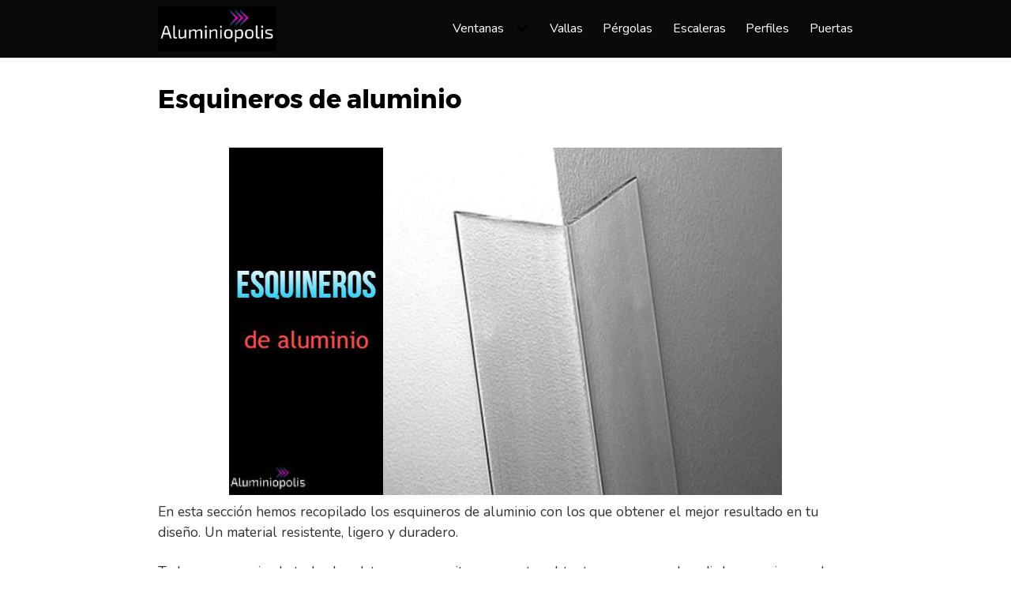

--- FILE ---
content_type: text/html; charset=UTF-8
request_url: https://aluminiopolis.es/esquineros-de-aluminio/
body_size: 27833
content:
<!DOCTYPE html>
<html lang="es" prefix="og: https://ogp.me/ns#">
<head><meta charset="UTF-8"><script>if(navigator.userAgent.match(/MSIE|Internet Explorer/i)||navigator.userAgent.match(/Trident\/7\..*?rv:11/i)){var href=document.location.href;if(!href.match(/[?&]nowprocket/)){if(href.indexOf("?")==-1){if(href.indexOf("#")==-1){document.location.href=href+"?nowprocket=1"}else{document.location.href=href.replace("#","?nowprocket=1#")}}else{if(href.indexOf("#")==-1){document.location.href=href+"&nowprocket=1"}else{document.location.href=href.replace("#","&nowprocket=1#")}}}}</script><script>(()=>{class RocketLazyLoadScripts{constructor(){this.v="1.2.6",this.triggerEvents=["keydown","mousedown","mousemove","touchmove","touchstart","touchend","wheel"],this.userEventHandler=this.t.bind(this),this.touchStartHandler=this.i.bind(this),this.touchMoveHandler=this.o.bind(this),this.touchEndHandler=this.h.bind(this),this.clickHandler=this.u.bind(this),this.interceptedClicks=[],this.interceptedClickListeners=[],this.l(this),window.addEventListener("pageshow",(t=>{this.persisted=t.persisted,this.everythingLoaded&&this.m()})),this.CSPIssue=sessionStorage.getItem("rocketCSPIssue"),document.addEventListener("securitypolicyviolation",(t=>{this.CSPIssue||"script-src-elem"!==t.violatedDirective||"data"!==t.blockedURI||(this.CSPIssue=!0,sessionStorage.setItem("rocketCSPIssue",!0))})),document.addEventListener("DOMContentLoaded",(()=>{this.k()})),this.delayedScripts={normal:[],async:[],defer:[]},this.trash=[],this.allJQueries=[]}p(t){document.hidden?t.t():(this.triggerEvents.forEach((e=>window.addEventListener(e,t.userEventHandler,{passive:!0}))),window.addEventListener("touchstart",t.touchStartHandler,{passive:!0}),window.addEventListener("mousedown",t.touchStartHandler),document.addEventListener("visibilitychange",t.userEventHandler))}_(){this.triggerEvents.forEach((t=>window.removeEventListener(t,this.userEventHandler,{passive:!0}))),document.removeEventListener("visibilitychange",this.userEventHandler)}i(t){"HTML"!==t.target.tagName&&(window.addEventListener("touchend",this.touchEndHandler),window.addEventListener("mouseup",this.touchEndHandler),window.addEventListener("touchmove",this.touchMoveHandler,{passive:!0}),window.addEventListener("mousemove",this.touchMoveHandler),t.target.addEventListener("click",this.clickHandler),this.L(t.target,!0),this.S(t.target,"onclick","rocket-onclick"),this.C())}o(t){window.removeEventListener("touchend",this.touchEndHandler),window.removeEventListener("mouseup",this.touchEndHandler),window.removeEventListener("touchmove",this.touchMoveHandler,{passive:!0}),window.removeEventListener("mousemove",this.touchMoveHandler),t.target.removeEventListener("click",this.clickHandler),this.L(t.target,!1),this.S(t.target,"rocket-onclick","onclick"),this.M()}h(){window.removeEventListener("touchend",this.touchEndHandler),window.removeEventListener("mouseup",this.touchEndHandler),window.removeEventListener("touchmove",this.touchMoveHandler,{passive:!0}),window.removeEventListener("mousemove",this.touchMoveHandler)}u(t){t.target.removeEventListener("click",this.clickHandler),this.L(t.target,!1),this.S(t.target,"rocket-onclick","onclick"),this.interceptedClicks.push(t),t.preventDefault(),t.stopPropagation(),t.stopImmediatePropagation(),this.M()}O(){window.removeEventListener("touchstart",this.touchStartHandler,{passive:!0}),window.removeEventListener("mousedown",this.touchStartHandler),this.interceptedClicks.forEach((t=>{t.target.dispatchEvent(new MouseEvent("click",{view:t.view,bubbles:!0,cancelable:!0}))}))}l(t){EventTarget.prototype.addEventListenerWPRocketBase=EventTarget.prototype.addEventListener,EventTarget.prototype.addEventListener=function(e,i,o){"click"!==e||t.windowLoaded||i===t.clickHandler||t.interceptedClickListeners.push({target:this,func:i,options:o}),(this||window).addEventListenerWPRocketBase(e,i,o)}}L(t,e){this.interceptedClickListeners.forEach((i=>{i.target===t&&(e?t.removeEventListener("click",i.func,i.options):t.addEventListener("click",i.func,i.options))})),t.parentNode!==document.documentElement&&this.L(t.parentNode,e)}D(){return new Promise((t=>{this.P?this.M=t:t()}))}C(){this.P=!0}M(){this.P=!1}S(t,e,i){t.hasAttribute&&t.hasAttribute(e)&&(event.target.setAttribute(i,event.target.getAttribute(e)),event.target.removeAttribute(e))}t(){this._(this),"loading"===document.readyState?document.addEventListener("DOMContentLoaded",this.R.bind(this)):this.R()}k(){let t=[];document.querySelectorAll("script[type=rocketlazyloadscript][data-rocket-src]").forEach((e=>{let i=e.getAttribute("data-rocket-src");if(i&&!i.startsWith("data:")){0===i.indexOf("//")&&(i=location.protocol+i);try{const o=new URL(i).origin;o!==location.origin&&t.push({src:o,crossOrigin:e.crossOrigin||"module"===e.getAttribute("data-rocket-type")})}catch(t){}}})),t=[...new Map(t.map((t=>[JSON.stringify(t),t]))).values()],this.T(t,"preconnect")}async R(){this.lastBreath=Date.now(),this.j(this),this.F(this),this.I(),this.W(),this.q(),await this.A(this.delayedScripts.normal),await this.A(this.delayedScripts.defer),await this.A(this.delayedScripts.async);try{await this.U(),await this.H(this),await this.J()}catch(t){console.error(t)}window.dispatchEvent(new Event("rocket-allScriptsLoaded")),this.everythingLoaded=!0,this.D().then((()=>{this.O()})),this.N()}W(){document.querySelectorAll("script[type=rocketlazyloadscript]").forEach((t=>{t.hasAttribute("data-rocket-src")?t.hasAttribute("async")&&!1!==t.async?this.delayedScripts.async.push(t):t.hasAttribute("defer")&&!1!==t.defer||"module"===t.getAttribute("data-rocket-type")?this.delayedScripts.defer.push(t):this.delayedScripts.normal.push(t):this.delayedScripts.normal.push(t)}))}async B(t){if(await this.G(),!0!==t.noModule||!("noModule"in HTMLScriptElement.prototype))return new Promise((e=>{let i;function o(){(i||t).setAttribute("data-rocket-status","executed"),e()}try{if(navigator.userAgent.indexOf("Firefox/")>0||""===navigator.vendor||this.CSPIssue)i=document.createElement("script"),[...t.attributes].forEach((t=>{let e=t.nodeName;"type"!==e&&("data-rocket-type"===e&&(e="type"),"data-rocket-src"===e&&(e="src"),i.setAttribute(e,t.nodeValue))})),t.text&&(i.text=t.text),i.hasAttribute("src")?(i.addEventListener("load",o),i.addEventListener("error",(function(){i.setAttribute("data-rocket-status","failed-network"),e()})),setTimeout((()=>{i.isConnected||e()}),1)):(i.text=t.text,o()),t.parentNode.replaceChild(i,t);else{const i=t.getAttribute("data-rocket-type"),s=t.getAttribute("data-rocket-src");i?(t.type=i,t.removeAttribute("data-rocket-type")):t.removeAttribute("type"),t.addEventListener("load",o),t.addEventListener("error",(i=>{this.CSPIssue&&i.target.src.startsWith("data:")?(console.log("WPRocket: data-uri blocked by CSP -> fallback"),t.removeAttribute("src"),this.B(t).then(e)):(t.setAttribute("data-rocket-status","failed-network"),e())})),s?(t.removeAttribute("data-rocket-src"),t.src=s):t.src="data:text/javascript;base64,"+window.btoa(unescape(encodeURIComponent(t.text)))}}catch(i){t.setAttribute("data-rocket-status","failed-transform"),e()}}));t.setAttribute("data-rocket-status","skipped")}async A(t){const e=t.shift();return e&&e.isConnected?(await this.B(e),this.A(t)):Promise.resolve()}q(){this.T([...this.delayedScripts.normal,...this.delayedScripts.defer,...this.delayedScripts.async],"preload")}T(t,e){var i=document.createDocumentFragment();t.forEach((t=>{const o=t.getAttribute&&t.getAttribute("data-rocket-src")||t.src;if(o&&!o.startsWith("data:")){const s=document.createElement("link");s.href=o,s.rel=e,"preconnect"!==e&&(s.as="script"),t.getAttribute&&"module"===t.getAttribute("data-rocket-type")&&(s.crossOrigin=!0),t.crossOrigin&&(s.crossOrigin=t.crossOrigin),t.integrity&&(s.integrity=t.integrity),i.appendChild(s),this.trash.push(s)}})),document.head.appendChild(i)}j(t){let e={};function i(i,o){return e[o].eventsToRewrite.indexOf(i)>=0&&!t.everythingLoaded?"rocket-"+i:i}function o(t,o){!function(t){e[t]||(e[t]={originalFunctions:{add:t.addEventListener,remove:t.removeEventListener},eventsToRewrite:[]},t.addEventListener=function(){arguments[0]=i(arguments[0],t),e[t].originalFunctions.add.apply(t,arguments)},t.removeEventListener=function(){arguments[0]=i(arguments[0],t),e[t].originalFunctions.remove.apply(t,arguments)})}(t),e[t].eventsToRewrite.push(o)}function s(e,i){let o=e[i];e[i]=null,Object.defineProperty(e,i,{get:()=>o||function(){},set(s){t.everythingLoaded?o=s:e["rocket"+i]=o=s}})}o(document,"DOMContentLoaded"),o(window,"DOMContentLoaded"),o(window,"load"),o(window,"pageshow"),o(document,"readystatechange"),s(document,"onreadystatechange"),s(window,"onload"),s(window,"onpageshow");try{Object.defineProperty(document,"readyState",{get:()=>t.rocketReadyState,set(e){t.rocketReadyState=e},configurable:!0}),document.readyState="loading"}catch(t){console.log("WPRocket DJE readyState conflict, bypassing")}}F(t){let e;function i(e){return t.everythingLoaded?e:e.split(" ").map((t=>"load"===t||0===t.indexOf("load.")?"rocket-jquery-load":t)).join(" ")}function o(o){function s(t){const e=o.fn[t];o.fn[t]=o.fn.init.prototype[t]=function(){return this[0]===window&&("string"==typeof arguments[0]||arguments[0]instanceof String?arguments[0]=i(arguments[0]):"object"==typeof arguments[0]&&Object.keys(arguments[0]).forEach((t=>{const e=arguments[0][t];delete arguments[0][t],arguments[0][i(t)]=e}))),e.apply(this,arguments),this}}o&&o.fn&&!t.allJQueries.includes(o)&&(o.fn.ready=o.fn.init.prototype.ready=function(e){return t.domReadyFired?e.bind(document)(o):document.addEventListener("rocket-DOMContentLoaded",(()=>e.bind(document)(o))),o([])},s("on"),s("one"),t.allJQueries.push(o)),e=o}o(window.jQuery),Object.defineProperty(window,"jQuery",{get:()=>e,set(t){o(t)}})}async H(t){const e=document.querySelector("script[data-webpack]");e&&(await async function(){return new Promise((t=>{e.addEventListener("load",t),e.addEventListener("error",t)}))}(),await t.K(),await t.H(t))}async U(){this.domReadyFired=!0;try{document.readyState="interactive"}catch(t){}await this.G(),document.dispatchEvent(new Event("rocket-readystatechange")),await this.G(),document.rocketonreadystatechange&&document.rocketonreadystatechange(),await this.G(),document.dispatchEvent(new Event("rocket-DOMContentLoaded")),await this.G(),window.dispatchEvent(new Event("rocket-DOMContentLoaded"))}async J(){try{document.readyState="complete"}catch(t){}await this.G(),document.dispatchEvent(new Event("rocket-readystatechange")),await this.G(),document.rocketonreadystatechange&&document.rocketonreadystatechange(),await this.G(),window.dispatchEvent(new Event("rocket-load")),await this.G(),window.rocketonload&&window.rocketonload(),await this.G(),this.allJQueries.forEach((t=>t(window).trigger("rocket-jquery-load"))),await this.G();const t=new Event("rocket-pageshow");t.persisted=this.persisted,window.dispatchEvent(t),await this.G(),window.rocketonpageshow&&window.rocketonpageshow({persisted:this.persisted}),this.windowLoaded=!0}m(){document.onreadystatechange&&document.onreadystatechange(),window.onload&&window.onload(),window.onpageshow&&window.onpageshow({persisted:this.persisted})}I(){const t=new Map;document.write=document.writeln=function(e){const i=document.currentScript;i||console.error("WPRocket unable to document.write this: "+e);const o=document.createRange(),s=i.parentElement;let n=t.get(i);void 0===n&&(n=i.nextSibling,t.set(i,n));const c=document.createDocumentFragment();o.setStart(c,0),c.appendChild(o.createContextualFragment(e)),s.insertBefore(c,n)}}async G(){Date.now()-this.lastBreath>45&&(await this.K(),this.lastBreath=Date.now())}async K(){return document.hidden?new Promise((t=>setTimeout(t))):new Promise((t=>requestAnimationFrame(t)))}N(){this.trash.forEach((t=>t.remove()))}static run(){const t=new RocketLazyLoadScripts;t.p(t)}}RocketLazyLoadScripts.run()})();</script>
	
	<meta name="viewport" content="width=device-width, initial-scale=1">
	<link rel="profile" href="https://gmpg.org/xfn/11">
		<style>img:is([sizes="auto" i], [sizes^="auto," i]) { contain-intrinsic-size: 3000px 1500px }</style>
	
<!-- Optimización en motores de búsqueda por Rank Math PRO -  https://rankmath.com/ -->
<title>Esquineros de aluminio catálogo precios | Aluminiopolis</title><link rel="preload" data-rocket-preload as="style" href="https://fonts.googleapis.com/css?family=Montserrat%3A400%7CNunito%3A400%7CRoboto%3A100&#038;subset=latin%2Clatin-ext&#038;display=swap" /><link rel="stylesheet" href="https://fonts.googleapis.com/css?family=Montserrat%3A400%7CNunito%3A400%7CRoboto%3A100&#038;subset=latin%2Clatin-ext&#038;display=swap" media="print" onload="this.media='all'" /><noscript><link rel="stylesheet" href="https://fonts.googleapis.com/css?family=Montserrat%3A400%7CNunito%3A400%7CRoboto%3A100&#038;subset=latin%2Clatin-ext&#038;display=swap" /></noscript><style id="rocket-critical-css">.wp-block-columns{align-items:normal!important;box-sizing:border-box;display:flex;flex-wrap:wrap!important}@media (min-width:782px){.wp-block-columns{flex-wrap:nowrap!important}}@media (max-width:781px){.wp-block-columns:not(.is-not-stacked-on-mobile)>.wp-block-column{flex-basis:100%!important}}@media (min-width:782px){.wp-block-columns:not(.is-not-stacked-on-mobile)>.wp-block-column{flex-basis:0;flex-grow:1}}.wp-block-column{flex-grow:1;min-width:0;overflow-wrap:break-word;word-break:break-word}.wp-block-image img{box-sizing:border-box;height:auto;max-width:100%;vertical-align:bottom}.wp-block-image .aligncenter{display:table}.wp-block-image .aligncenter{margin-left:auto;margin-right:auto}.wp-block-image figure{margin:0}ul{box-sizing:border-box}.entry-content{counter-reset:footnotes}:root{--wp--preset--font-size--normal:16px;--wp--preset--font-size--huge:42px}.aligncenter{clear:both}.screen-reader-text{border:0;clip:rect(1px,1px,1px,1px);clip-path:inset(50%);height:1px;margin:-1px;overflow:hidden;padding:0;position:absolute;width:1px;word-wrap:normal!important}#cookie-notice .cn-button:not(.cn-button-custom){font-family:-apple-system,BlinkMacSystemFont,Arial,Roboto,"Helvetica Neue",sans-serif;font-weight:400;font-size:13px;text-align:center}#cookie-notice *{-webkit-box-sizing:border-box;-moz-box-sizing:border-box;box-sizing:border-box}#cookie-notice .cookie-notice-container{display:block}#cookie-notice.cookie-notice-hidden .cookie-notice-container{display:none}.cookie-notice-container{padding:15px 30px;text-align:center;width:100%;z-index:2}.cn-close-icon{position:absolute;right:15px;top:50%;margin-top:-10px;width:15px;height:15px;opacity:.5;padding:10px;outline:0}.cn-close-icon:after,.cn-close-icon:before{position:absolute;content:' ';height:15px;width:2px;top:3px;background-color:grey}.cn-close-icon:before{transform:rotate(45deg)}.cn-close-icon:after{transform:rotate(-45deg)}#cookie-notice .cn-button{margin:0 0 0 10px;display:inline-block}#cookie-notice .cn-button:not(.cn-button-custom){letter-spacing:.25px;margin:0 0 0 10px;text-transform:none;display:inline-block;touch-action:manipulation;white-space:nowrap;outline:0;box-shadow:none;text-shadow:none;border:none;-webkit-border-radius:3px;-moz-border-radius:3px;border-radius:3px;text-decoration:none;padding:8.5px 10px;line-height:1;color:inherit}.cn-text-container{margin:0 0 6px}.cn-buttons-container,.cn-text-container{display:inline-block}@media all and (max-width:900px){.cookie-notice-container #cn-notice-buttons,.cookie-notice-container #cn-notice-text{display:block}#cookie-notice .cn-button{margin:0 5px 5px}}@media all and (max-width:480px){.cookie-notice-container{padding:15px 25px}}#ez-toc-container{background:#f9f9f9;border:1px solid #aaa;border-radius:4px;-webkit-box-shadow:0 1px 1px rgba(0,0,0,.05);box-shadow:0 1px 1px rgba(0,0,0,.05);display:table;margin-bottom:1em;padding:10px 20px 10px 10px;position:relative;width:auto}#ez-toc-container ul ul{margin-left:1.5em}#ez-toc-container li,#ez-toc-container ul{padding:0}#ez-toc-container li,#ez-toc-container ul,#ez-toc-container ul li{background:0 0;list-style:none;line-height:1.6;margin:0;overflow:hidden;z-index:1}#ez-toc-container .ez-toc-title{text-align:left;line-height:1.45;margin:0;padding:0}.ez-toc-title-container{display:table;width:100%}.ez-toc-title,.ez-toc-title-toggle{display:inline;text-align:left;vertical-align:middle}.ez-toc-btn{display:inline-block;font-weight:400}#ez-toc-container a{color:#444;box-shadow:none;text-decoration:none;text-shadow:none;display:inline-flex;align-items:stretch;flex-wrap:nowrap}#ez-toc-container a:visited{color:#9f9f9f}#ez-toc-container a.ez-toc-toggle{display:flex;align-items:center}.ez-toc-btn{padding:6px 12px;margin-bottom:0;font-size:14px;line-height:1.428571429;text-align:center;white-space:nowrap;vertical-align:middle;background-image:none;border:1px solid transparent;border-radius:4px}.ez-toc-btn-default{color:#333;background-color:#fff;-webkit-box-shadow:inset 0 1px 0 rgba(255,255,255,.15),0 1px 1px rgba(0,0,0,.075);box-shadow:inset 0 1px 0 rgba(255,255,255,.15),0 1px 1px rgba(0,0,0,.075);text-shadow:0 1px 0 #fff;background-image:-webkit-gradient(linear,left 0,left 100%,from(#fff),to(#e0e0e0));background-image:-webkit-linear-gradient(top,#fff 0,#e0e0e0 100%);background-image:-moz-linear-gradient(top,#fff 0,#e0e0e0 100%);background-image:linear-gradient(to bottom,#fff 0,#e0e0e0 100%);background-repeat:repeat-x;border-color:#ccc}.ez-toc-btn-xs{padding:5px 10px;font-size:12px;line-height:1.5;border-radius:3px}.ez-toc-btn-xs{padding:1px 5px}.ez-toc-pull-right{float:right!important;margin-left:10px}#ez-toc-container .ez-toc-js-icon-con{position:relative;display:initial}#ez-toc-container .ez-toc-js-icon-con{float:right;position:relative;font-size:16px;padding:0;border:1px solid #999191;border-radius:5px;left:10px;width:35px}div#ez-toc-container .ez-toc-title{display:initial}#ez-toc-container a.ez-toc-toggle{color:#444;background:inherit;border:inherit}#ez-toc-container .eztoc-toggle-hide-by-default,.eztoc-hide{display:none}.ez-toc-icon-toggle-span{display:flex;align-items:center;width:35px;height:30px;justify-content:center;direction:ltr}html{box-sizing:border-box}*,*:before,*:after{box-sizing:inherit}*{margin:0;padding:0;-webkit-overflow-scrolling:touch}img,svg{vertical-align:middle;max-width:100%}img{height:auto}strong{font-weight:bold;color:black}figure{margin-bottom:1rem}html{font-size:16px;-ms-overflow-style:scrollbar}body{font-family:-apple-system,BlinkMacSystemFont,"Segoe UI",Roboto,"Helvetica Neue",Arial,sans-serif,"Apple Color Emoji","Segoe UI Emoji","Segoe UI Symbol";font-size:1rem;color:#333333;line-height:1.5;word-wrap:break-word;overflow-x:hidden;background-color:white}button{font-family:inherit;font-size:inherit;line-height:inherit}figure img{margin-bottom:0.5rem;line-height:1}.flex{box-sizing:border-box;display:flex;flex:0 1 auto;flex-direction:row;flex-wrap:wrap}.flex-fluid{margin-right:-1rem;margin-left:-1rem}a{color:#0275d8}h1,h2,h3{font-family:-apple-system,BlinkMacSystemFont,"Segoe UI",Roboto,"Helvetica Neue",Arial,sans-serif,"Apple Color Emoji","Segoe UI Emoji","Segoe UI Symbol";font-weight:700;line-height:1.25;color:#111;text-rendering:optimizeLegibility;margin-bottom:1rem;margin-top:2.5rem;text-decoration:none}.title{font-family:-apple-system,BlinkMacSystemFont,"Segoe UI",Roboto,"Helvetica Neue",Arial,sans-serif,"Apple Color Emoji","Segoe UI Emoji","Segoe UI Symbol"}h1{font-size:3rem}h2{font-size:2.25rem}h3{font-size:1.75rem;margin-bottom:0.25rem}p,ul,figure{margin-bottom:1.5rem;font-size:1.125rem}ul{padding-left:2rem}ul li{margin-bottom:1rem}.container{max-width:100%;width:48rem;margin:0 auto;padding:0 1rem}.site-header{min-height:56px;padding:0;color:black;font-family:-apple-system,BlinkMacSystemFont,"Segoe UI",Roboto,"Helvetica Neue",Arial,sans-serif,"Apple Color Emoji","Segoe UI Emoji","Segoe UI Symbol";font-size:1rem;background-color:white;border-bottom:1px solid #dbdbdb;display:flex;align-items:center;position:relative}.site-header .header-inner{justify-content:space-between}.site-header .container{display:flex;align-items:center;padding:0 1rem}.site-header a{color:black;display:block;text-decoration:none;line-height:1}.site-logo{margin-right:1rem;font-size:1.25rem;padding:0.5rem 0}.site-logo img{max-width:150px}.site-logo{display:inline-block}.site-nav-trigger{position:relative;display:block;width:24px;height:24px;overflow:hidden;white-space:nowrap;color:transparent;z-index:3}.site-nav-trigger span{position:absolute;top:50%;right:0;display:inline-block;height:3px;width:24px;background:black}.site-nav-trigger span:before,.site-nav-trigger span:after{content:"";height:3px;width:24px;background:black;position:absolute;backface-visibility:hidden;right:0}.site-nav-trigger span:before{top:-6px}.site-nav-trigger span:after{top:6px}.site-overlay{display:none}@media (min-width:1040px){.site-header{margin-bottom:0rem}}.section-inner{margin-left:auto;margin-right:auto;max-width:120rem;width:calc(100% - 4rem)}.reset-list-style,.reset-list-style ul{list-style:none;margin:0;padding:0}.toggle{-moz-appearance:none;-webkit-appearance:none;color:inherit;font-family:inherit;position:relative;-webkit-touch-callout:none;text-align:inherit}button.toggle{background:none;border:none;box-shadow:none;border-radius:0;font-size:inherit;font-weight:400;letter-spacing:inherit;padding:0;text-transform:none}.header-navigation-wrapper{display:none}.header-inner .toggle{align-items:center;display:flex;overflow:visible;padding:0 1.25rem}.toggle-inner{display:flex;justify-content:center;height:2.3rem;position:relative}.toggle-inner .toggle-text{color:#6d6d6d;font-size:1rem;font-weight:600;position:absolute;top:60%;width:auto;white-space:nowrap;word-break:break-all}.nav-toggle{position:absolute;bottom:0;right:0;top:0}.primary-menu-wrapper{display:none}ul.primary-menu{display:flex;flex-wrap:wrap;justify-content:flex-end;margin:-0.8rem 0 0 -1.6rem}.primary-menu .icon{display:block;height:0.7rem;position:absolute;transform:rotate(-45deg);width:1.3rem}.primary-menu .icon::before,.primary-menu .icon::after{content:"";display:block;background-color:currentColor;position:absolute;bottom:calc(50% - 0.1rem);left:0}.primary-menu .icon::before{height:0.6rem;width:0.2rem}.primary-menu .icon::after{height:0.2rem;width:0.6rem}.primary-menu li{position:relative;margin-bottom:0}.primary-menu>li{margin:0.8rem 0 0 1.6rem}.primary-menu>li.menu-item-has-children>a{padding-right:2rem}.primary-menu>li>.icon{right:-0.5rem;top:calc(50% - 0.6rem)}.primary-menu a{color:inherit;display:block;line-height:1.25rem;font-size:1rem;text-decoration:none;word-break:normal;word-wrap:normal}.primary-menu ul{background:white;border-radius:0.4rem;color:black;font-size:1.7rem;opacity:0;padding:1rem 0;position:absolute;right:9999rem;top:calc(100% + 2rem);transform:translateY(0.6rem);width:15rem;z-index:2001;border:1px solid grey}.primary-menu ul::before,.primary-menu ul::after{content:"";display:block;position:absolute;bottom:100%}.primary-menu ul::before{height:2rem;left:0;right:0}.primary-menu ul::after{border:0.8rem solid transparent;border-bottom-color:#000;right:1.8rem}.primary-menu ul a{background:transparent;border:none;color:inherit;display:block;padding:0.5rem 1.35rem;width:100%}@media (any-pointer:coarse){.primary-menu>li.menu-item-has-children>a{padding-right:0;margin-right:2rem}}.menu-modal{background:#fff;display:none;opacity:0;overflow-y:auto;overflow-x:hidden;position:fixed;bottom:0;left:-99999rem;right:99999rem;top:0;z-index:9999}.menu-modal-inner{background:#fff;display:flex;justify-content:stretch;overflow:auto;-ms-overflow-style:auto;width:100%}.menu-wrapper{display:flex;flex-direction:column;justify-content:space-between;position:relative}button.close-nav-toggle{align-items:center;display:flex;font-size:1.15rem;font-weight:500;justify-content:flex-end;padding:1.4rem 0;width:100%}button.close-nav-toggle .toggle-text{margin-right:1.6rem}.menu-modal .menu-top{flex-shrink:0}.modal-menu{position:relative;left:calc(50% - 50vw);width:100vw}.modal-menu li{border-color:#dedfdf;border-style:solid;border-width:0.1rem 0 0 0;display:flex;flex-wrap:wrap;line-height:1;justify-content:flex-start;margin:0}.modal-menu>li>.ancestor-wrapper>a{font-size:1rem;font-weight:700;letter-spacing:-0.0375em}.modal-menu>li:last-child{border-bottom-width:0.1rem}.modal-menu .ancestor-wrapper{display:flex;justify-content:space-between;width:100%}.modal-menu a{display:block;padding:1.35rem 1.5rem;text-decoration:none;width:100%;color:black;-webkit-hyphens:auto;-moz-hyphens:auto;-ms-hyphens:auto;hyphens:auto;overflow-wrap:break-word;word-wrap:break-word;word-break:break-word}button.sub-menu-toggle{border-left:0.1rem solid #dedfdf;flex-shrink:0;margin:1rem 0;padding:0 0.75rem}button.sub-menu-toggle svg{height:0.6rem;width:1.15rem}.modal-menu ul{display:none;margin:0;width:100%}.modal-menu ul li{border-left-width:1rem}.modal-menu ul li a{color:inherit;font-weight:500}.menu-wrapper .menu-item{position:relative}.mobile-menu{display:block}@media (min-width:700px){.toggle-inner .toggle-text{font-size:1rem}.nav-toggle{right:2rem}button.close-nav-toggle{font-size:1.3rem;padding:1.75rem 0}button.close-nav-toggle .toggle-text{margin-right:2.1rem}.modal-menu{left:auto;width:100%}.modal-menu ul li{border-left-color:transparent}.modal-menu>li>.ancestor-wrapper>button.sub-menu-toggle{padding:0 1.5rem}.modal-menu>li>.ancestor-wrapper>button.sub-menu-toggle svg{height:1.15rem;width:1.15rem}}@media (min-width:1000px){.header-navigation-wrapper{align-items:center;display:flex}.primary-menu-wrapper{display:block;width:100%}.mobile-nav-toggle{display:none!important}.header-inner .toggle{height:4.4rem;padding:0 3rem;position:relative;bottom:auto;left:auto;right:auto;top:auto;width:auto}.toggle-inner{position:static}.toggle-inner .toggle-text{left:0;right:0;text-align:center;top:calc(100% - 0.3rem);width:auto}.menu-modal.cover-modal{background:rgba(0,0,0,0)}.menu-wrapper.section-inner{width:calc(100% - 8rem)}.menu-modal-inner{box-shadow:0 0 2rem 0 rgba(0,0,0,0.1);opacity:0;padding:0;transform:translateX(20rem);width:50rem}.mobile-menu{display:none}}.default-header{width:100%;padding:2rem 0;padding-bottom:0}.default-header .title{position:relative;font-weight:700;color:black;font-size:2.75rem;margin-top:0;margin-bottom:0}.default-header .container{position:relative}.entry-item{padding:1rem;width:100%;flex-basis:100%;max-width:100%}.entry-item .entry-title{margin-top:0;margin-bottom:0.25rem;font-size:1.25rem;color:black;font-weight:bold}.entry-item img{width:100%}.entry-item a{text-decoration:none}.entry-item .entry-header{margin:0;clear:both}@media (min-width:25.875rem){.entry-item{flex-basis:50%;max-width:50%}}@media (min-width:48rem){.columns-3 .entry-item{flex-basis:33.33333333%;max-width:33.33333333%}}.screen-reader-text{clip:rect(1px,1px,1px,1px);position:absolute!important;height:1px;width:1px;overflow:hidden}.aligncenter{clear:both;display:block;margin-left:auto;margin-right:auto;text-align:center}.site-main{padding-bottom:2rem}#content-wrapper{padding:1rem;background-color:white}.entry-content{flex-basis:100%;max-width:100%}.no-sidebar .entry-content{flex-basis:100%;max-width:100%}.entry-header .wp-post-image{width:100%;margin-bottom:0.5rem;border:1px solid #eee}.entry-content{max-width:100%;position:relative}</style><link rel="preload" data-rocket-preload as="image" href="https://aluminiopolis.es/wp-content/uploads/2021/10/Un-esquinero-de-aluminio-para-muebles-y-paredes.jpg" imagesrcset="https://aluminiopolis.es/wp-content/uploads/2021/10/Un-esquinero-de-aluminio-para-muebles-y-paredes.jpg 700w, https://aluminiopolis.es/wp-content/uploads/2021/10/Un-esquinero-de-aluminio-para-muebles-y-paredes-300x189.jpg 300w" imagesizes="(max-width: 700px) 100vw, 700px" fetchpriority="high">
<meta name="description" content="Encuentra en nuestro catálogo de precios los esquineros de aluminio que necesitas para tu proyecto en tan solo 1 clic | Ver las Ofertas..."/>
<meta name="robots" content="follow, index, max-snippet:-1, max-video-preview:-1, max-image-preview:large"/>
<link rel="canonical" href="https://aluminiopolis.es/esquineros-de-aluminio/" />
<meta property="og:locale" content="es_ES" />
<meta property="og:type" content="article" />
<meta property="og:title" content="Esquineros de aluminio catálogo precios | Aluminiopolis" />
<meta property="og:description" content="Encuentra en nuestro catálogo de precios los esquineros de aluminio que necesitas para tu proyecto en tan solo 1 clic | Ver las Ofertas..." />
<meta property="og:url" content="https://aluminiopolis.es/esquineros-de-aluminio/" />
<meta property="og:site_name" content="Aluminiopolis" />
<meta property="og:updated_time" content="2022-07-21T14:09:40+00:00" />
<meta property="og:image" content="https://aluminiopolis.es/wp-content/uploads/2021/10/esquineros-de-aluminio-para-paredes.jpg" />
<meta property="og:image:secure_url" content="https://aluminiopolis.es/wp-content/uploads/2021/10/esquineros-de-aluminio-para-paredes.jpg" />
<meta property="og:image:width" content="400" />
<meta property="og:image:height" content="235" />
<meta property="og:image:alt" content="esquineros de aluminio para paredes" />
<meta property="og:image:type" content="image/jpeg" />
<meta property="article:published_time" content="2021-10-02T10:56:09+00:00" />
<meta property="article:modified_time" content="2022-07-21T14:09:40+00:00" />
<meta name="twitter:card" content="summary_large_image" />
<meta name="twitter:title" content="Esquineros de aluminio catálogo precios | Aluminiopolis" />
<meta name="twitter:description" content="Encuentra en nuestro catálogo de precios los esquineros de aluminio que necesitas para tu proyecto en tan solo 1 clic | Ver las Ofertas..." />
<meta name="twitter:image" content="https://aluminiopolis.es/wp-content/uploads/2021/10/esquineros-de-aluminio-para-paredes.jpg" />
<meta name="twitter:label1" content="Tiempo de lectura" />
<meta name="twitter:data1" content="3 minutos" />
<script type="application/ld+json" class="rank-math-schema-pro">{"@context":"https://schema.org","@graph":[{"@type":"Organization","@id":"https://aluminiopolis.es/#organization","name":"aluminiopolis","url":"https://aluminiopolis.es","logo":{"@type":"ImageObject","@id":"https://aluminiopolis.es/#logo","url":"https://aluminiopolis.es/wp-content/uploads/2021/05/Logo-Aluminiopolis.png","contentUrl":"https://aluminiopolis.es/wp-content/uploads/2021/05/Logo-Aluminiopolis.png","caption":"aluminiopolis","inLanguage":"es","width":"383","height":"145"}},{"@type":"WebSite","@id":"https://aluminiopolis.es/#website","url":"https://aluminiopolis.es","name":"aluminiopolis","publisher":{"@id":"https://aluminiopolis.es/#organization"},"inLanguage":"es"},{"@type":"ImageObject","@id":"https://aluminiopolis.es/wp-content/uploads/2021/10/esquineros-de-aluminio-para-paredes.jpg","url":"https://aluminiopolis.es/wp-content/uploads/2021/10/esquineros-de-aluminio-para-paredes.jpg","width":"400","height":"235","caption":"esquineros de aluminio para paredes","inLanguage":"es"},{"@type":"WebPage","@id":"https://aluminiopolis.es/esquineros-de-aluminio/#webpage","url":"https://aluminiopolis.es/esquineros-de-aluminio/","name":"Esquineros de aluminio cat\u00e1logo precios | Aluminiopolis","datePublished":"2021-10-02T10:56:09+00:00","dateModified":"2022-07-21T14:09:40+00:00","isPartOf":{"@id":"https://aluminiopolis.es/#website"},"primaryImageOfPage":{"@id":"https://aluminiopolis.es/wp-content/uploads/2021/10/esquineros-de-aluminio-para-paredes.jpg"},"inLanguage":"es"},{"@type":"Person","@id":"https://aluminiopolis.es/sobre-nosotros/magodeoz/","name":"Jorge Bustos Mart\u00ednez","description":"Soy el autor y administrador de aluminiopolis.es, ingeniero de profesi\u00f3n, vuelco en este blog todo mi conocimiento sobre los productos de aluminio.","url":"https://aluminiopolis.es/sobre-nosotros/magodeoz/","image":{"@type":"ImageObject","@id":"https://secure.gravatar.com/avatar/03ba61578d383f8e95ed661aa41a82d7?s=96&amp;d=wavatar&amp;r=g","url":"https://secure.gravatar.com/avatar/03ba61578d383f8e95ed661aa41a82d7?s=96&amp;d=wavatar&amp;r=g","caption":"Jorge Bustos Mart\u00ednez","inLanguage":"es"},"sameAs":["https://aluminiopolis.es/"],"worksFor":{"@id":"https://aluminiopolis.es/#organization"}},{"headline":"Esquineros de aluminio","description":"Cat\u00e1logo de esquinero de aluminio con precios, en diferentes tama\u00f1os y medidas","keywords":"esquineros de aluminio","@type":"Article","author":{"@id":"https://aluminiopolis.es/sobre-nosotros/magodeoz/","name":"Jorge Bustos Mart\u00ednez"},"datePublished":"2021-10-02T10:56:09+00:00","dateModified":"2022-07-21T14:09:40+00:00","image":{"@id":"https://aluminiopolis.es/wp-content/uploads/2021/10/esquineros-de-aluminio-para-paredes.jpg"},"name":"Esquineros de aluminio","@id":"https://aluminiopolis.es/esquineros-de-aluminio/#schema-5255","isPartOf":{"@id":"https://aluminiopolis.es/esquineros-de-aluminio/#webpage"},"publisher":{"@id":"https://aluminiopolis.es/#organization"},"inLanguage":"es","mainEntityOfPage":{"@id":"https://aluminiopolis.es/esquineros-de-aluminio/#webpage"}}]}</script>
<!-- /Plugin Rank Math WordPress SEO -->

<link rel='dns-prefetch' href='//fonts.googleapis.com' />
<link href='https://fonts.gstatic.com' crossorigin rel='preconnect' />
<link rel="alternate" type="application/rss+xml" title="Aluminiopolis &raquo; Feed" href="https://aluminiopolis.es/feed/" />
<link rel="alternate" type="application/rss+xml" title="Aluminiopolis &raquo; Feed de los comentarios" href="https://aluminiopolis.es/comments/feed/" />
<link rel="alternate" type="application/rss+xml" title="Aluminiopolis &raquo; Comentario Esquineros de aluminio del feed" href="https://aluminiopolis.es/esquineros-de-aluminio/feed/" />
<link rel='preload'  href='https://aluminiopolis.es/wp-includes/css/dist/block-library/style.min.css?ver=aa369eeb2a4b54a7d24ca143035c7452' data-rocket-async="style" as="style" onload="this.onload=null;this.rel='stylesheet'" onerror="this.removeAttribute('data-rocket-async')"  type='text/css' media='all' />
<style id='rank-math-toc-block-style-inline-css' type='text/css'>
.wp-block-rank-math-toc-block nav ol{counter-reset:item}.wp-block-rank-math-toc-block nav ol li{display:block}.wp-block-rank-math-toc-block nav ol li:before{content:counters(item, ".") ". ";counter-increment:item}

</style>
<style id='rank-math-rich-snippet-style-inline-css' type='text/css'>
/*!
* Plugin:  Rank Math
* URL: https://rankmath.com/wordpress/plugin/seo-suite/
* Name:  rank-math-review-snippet.css
*/@-webkit-keyframes spin{0%{-webkit-transform:rotate(0deg)}100%{-webkit-transform:rotate(-360deg)}}@keyframes spin{0%{-webkit-transform:rotate(0deg)}100%{-webkit-transform:rotate(-360deg)}}@keyframes bounce{from{-webkit-transform:translateY(0px);transform:translateY(0px)}to{-webkit-transform:translateY(-5px);transform:translateY(-5px)}}@-webkit-keyframes bounce{from{-webkit-transform:translateY(0px);transform:translateY(0px)}to{-webkit-transform:translateY(-5px);transform:translateY(-5px)}}@-webkit-keyframes loading{0%{background-size:20% 50% ,20% 50% ,20% 50%}20%{background-size:20% 20% ,20% 50% ,20% 50%}40%{background-size:20% 100%,20% 20% ,20% 50%}60%{background-size:20% 50% ,20% 100%,20% 20%}80%{background-size:20% 50% ,20% 50% ,20% 100%}100%{background-size:20% 50% ,20% 50% ,20% 50%}}@keyframes loading{0%{background-size:20% 50% ,20% 50% ,20% 50%}20%{background-size:20% 20% ,20% 50% ,20% 50%}40%{background-size:20% 100%,20% 20% ,20% 50%}60%{background-size:20% 50% ,20% 100%,20% 20%}80%{background-size:20% 50% ,20% 50% ,20% 100%}100%{background-size:20% 50% ,20% 50% ,20% 50%}}:root{--rankmath-wp-adminbar-height: 0}#rank-math-rich-snippet-wrapper{overflow:hidden}#rank-math-rich-snippet-wrapper h5.rank-math-title{display:block;font-size:18px;line-height:1.4}#rank-math-rich-snippet-wrapper .rank-math-review-image{float:right;max-width:40%;margin-left:15px}#rank-math-rich-snippet-wrapper .rank-math-review-data{margin-bottom:15px}#rank-math-rich-snippet-wrapper .rank-math-total-wrapper{width:100%;padding:0 0 20px 0;float:left;clear:both;position:relative;-webkit-box-sizing:border-box;box-sizing:border-box}#rank-math-rich-snippet-wrapper .rank-math-total-wrapper .rank-math-total{border:0;display:block;margin:0;width:auto;float:left;text-align:left;padding:0;font-size:24px;line-height:1;font-weight:700;-webkit-box-sizing:border-box;box-sizing:border-box;overflow:hidden}#rank-math-rich-snippet-wrapper .rank-math-total-wrapper .rank-math-review-star{float:left;margin-left:15px;margin-top:5px;position:relative;z-index:99;line-height:1}#rank-math-rich-snippet-wrapper .rank-math-total-wrapper .rank-math-review-star .rank-math-review-result-wrapper{display:inline-block;white-space:nowrap;position:relative;color:#e7e7e7}#rank-math-rich-snippet-wrapper .rank-math-total-wrapper .rank-math-review-star .rank-math-review-result-wrapper .rank-math-review-result{position:absolute;top:0;left:0;overflow:hidden;white-space:nowrap;color:#ffbe01}#rank-math-rich-snippet-wrapper .rank-math-total-wrapper .rank-math-review-star .rank-math-review-result-wrapper i{font-size:18px;-webkit-text-stroke-width:1px;font-style:normal;padding:0 2px;line-height:inherit}#rank-math-rich-snippet-wrapper .rank-math-total-wrapper .rank-math-review-star .rank-math-review-result-wrapper i:before{content:"\2605"}body.rtl #rank-math-rich-snippet-wrapper .rank-math-review-image{float:left;margin-left:0;margin-right:15px}body.rtl #rank-math-rich-snippet-wrapper .rank-math-total-wrapper .rank-math-total{float:right}body.rtl #rank-math-rich-snippet-wrapper .rank-math-total-wrapper .rank-math-review-star{float:right;margin-left:0;margin-right:15px}body.rtl #rank-math-rich-snippet-wrapper .rank-math-total-wrapper .rank-math-review-star .rank-math-review-result{left:auto;right:0}@media screen and (max-width: 480px){#rank-math-rich-snippet-wrapper .rank-math-review-image{display:block;max-width:100%;width:100%;text-align:center;margin-right:0}#rank-math-rich-snippet-wrapper .rank-math-review-data{clear:both}}.clear{clear:both}

</style>
<style id='classic-theme-styles-inline-css' type='text/css'>
/*! This file is auto-generated */
.wp-block-button__link{color:#fff;background-color:#32373c;border-radius:9999px;box-shadow:none;text-decoration:none;padding:calc(.667em + 2px) calc(1.333em + 2px);font-size:1.125em}.wp-block-file__button{background:#32373c;color:#fff;text-decoration:none}
</style>
<style id='global-styles-inline-css' type='text/css'>
:root{--wp--preset--aspect-ratio--square: 1;--wp--preset--aspect-ratio--4-3: 4/3;--wp--preset--aspect-ratio--3-4: 3/4;--wp--preset--aspect-ratio--3-2: 3/2;--wp--preset--aspect-ratio--2-3: 2/3;--wp--preset--aspect-ratio--16-9: 16/9;--wp--preset--aspect-ratio--9-16: 9/16;--wp--preset--color--black: #000000;--wp--preset--color--cyan-bluish-gray: #abb8c3;--wp--preset--color--white: #ffffff;--wp--preset--color--pale-pink: #f78da7;--wp--preset--color--vivid-red: #cf2e2e;--wp--preset--color--luminous-vivid-orange: #ff6900;--wp--preset--color--luminous-vivid-amber: #fcb900;--wp--preset--color--light-green-cyan: #7bdcb5;--wp--preset--color--vivid-green-cyan: #00d084;--wp--preset--color--pale-cyan-blue: #8ed1fc;--wp--preset--color--vivid-cyan-blue: #0693e3;--wp--preset--color--vivid-purple: #9b51e0;--wp--preset--gradient--vivid-cyan-blue-to-vivid-purple: linear-gradient(135deg,rgba(6,147,227,1) 0%,rgb(155,81,224) 100%);--wp--preset--gradient--light-green-cyan-to-vivid-green-cyan: linear-gradient(135deg,rgb(122,220,180) 0%,rgb(0,208,130) 100%);--wp--preset--gradient--luminous-vivid-amber-to-luminous-vivid-orange: linear-gradient(135deg,rgba(252,185,0,1) 0%,rgba(255,105,0,1) 100%);--wp--preset--gradient--luminous-vivid-orange-to-vivid-red: linear-gradient(135deg,rgba(255,105,0,1) 0%,rgb(207,46,46) 100%);--wp--preset--gradient--very-light-gray-to-cyan-bluish-gray: linear-gradient(135deg,rgb(238,238,238) 0%,rgb(169,184,195) 100%);--wp--preset--gradient--cool-to-warm-spectrum: linear-gradient(135deg,rgb(74,234,220) 0%,rgb(151,120,209) 20%,rgb(207,42,186) 40%,rgb(238,44,130) 60%,rgb(251,105,98) 80%,rgb(254,248,76) 100%);--wp--preset--gradient--blush-light-purple: linear-gradient(135deg,rgb(255,206,236) 0%,rgb(152,150,240) 100%);--wp--preset--gradient--blush-bordeaux: linear-gradient(135deg,rgb(254,205,165) 0%,rgb(254,45,45) 50%,rgb(107,0,62) 100%);--wp--preset--gradient--luminous-dusk: linear-gradient(135deg,rgb(255,203,112) 0%,rgb(199,81,192) 50%,rgb(65,88,208) 100%);--wp--preset--gradient--pale-ocean: linear-gradient(135deg,rgb(255,245,203) 0%,rgb(182,227,212) 50%,rgb(51,167,181) 100%);--wp--preset--gradient--electric-grass: linear-gradient(135deg,rgb(202,248,128) 0%,rgb(113,206,126) 100%);--wp--preset--gradient--midnight: linear-gradient(135deg,rgb(2,3,129) 0%,rgb(40,116,252) 100%);--wp--preset--font-size--small: 13px;--wp--preset--font-size--medium: 20px;--wp--preset--font-size--large: 36px;--wp--preset--font-size--x-large: 42px;--wp--preset--spacing--20: 0.44rem;--wp--preset--spacing--30: 0.67rem;--wp--preset--spacing--40: 1rem;--wp--preset--spacing--50: 1.5rem;--wp--preset--spacing--60: 2.25rem;--wp--preset--spacing--70: 3.38rem;--wp--preset--spacing--80: 5.06rem;--wp--preset--shadow--natural: 6px 6px 9px rgba(0, 0, 0, 0.2);--wp--preset--shadow--deep: 12px 12px 50px rgba(0, 0, 0, 0.4);--wp--preset--shadow--sharp: 6px 6px 0px rgba(0, 0, 0, 0.2);--wp--preset--shadow--outlined: 6px 6px 0px -3px rgba(255, 255, 255, 1), 6px 6px rgba(0, 0, 0, 1);--wp--preset--shadow--crisp: 6px 6px 0px rgba(0, 0, 0, 1);}:where(.is-layout-flex){gap: 0.5em;}:where(.is-layout-grid){gap: 0.5em;}body .is-layout-flex{display: flex;}.is-layout-flex{flex-wrap: wrap;align-items: center;}.is-layout-flex > :is(*, div){margin: 0;}body .is-layout-grid{display: grid;}.is-layout-grid > :is(*, div){margin: 0;}:where(.wp-block-columns.is-layout-flex){gap: 2em;}:where(.wp-block-columns.is-layout-grid){gap: 2em;}:where(.wp-block-post-template.is-layout-flex){gap: 1.25em;}:where(.wp-block-post-template.is-layout-grid){gap: 1.25em;}.has-black-color{color: var(--wp--preset--color--black) !important;}.has-cyan-bluish-gray-color{color: var(--wp--preset--color--cyan-bluish-gray) !important;}.has-white-color{color: var(--wp--preset--color--white) !important;}.has-pale-pink-color{color: var(--wp--preset--color--pale-pink) !important;}.has-vivid-red-color{color: var(--wp--preset--color--vivid-red) !important;}.has-luminous-vivid-orange-color{color: var(--wp--preset--color--luminous-vivid-orange) !important;}.has-luminous-vivid-amber-color{color: var(--wp--preset--color--luminous-vivid-amber) !important;}.has-light-green-cyan-color{color: var(--wp--preset--color--light-green-cyan) !important;}.has-vivid-green-cyan-color{color: var(--wp--preset--color--vivid-green-cyan) !important;}.has-pale-cyan-blue-color{color: var(--wp--preset--color--pale-cyan-blue) !important;}.has-vivid-cyan-blue-color{color: var(--wp--preset--color--vivid-cyan-blue) !important;}.has-vivid-purple-color{color: var(--wp--preset--color--vivid-purple) !important;}.has-black-background-color{background-color: var(--wp--preset--color--black) !important;}.has-cyan-bluish-gray-background-color{background-color: var(--wp--preset--color--cyan-bluish-gray) !important;}.has-white-background-color{background-color: var(--wp--preset--color--white) !important;}.has-pale-pink-background-color{background-color: var(--wp--preset--color--pale-pink) !important;}.has-vivid-red-background-color{background-color: var(--wp--preset--color--vivid-red) !important;}.has-luminous-vivid-orange-background-color{background-color: var(--wp--preset--color--luminous-vivid-orange) !important;}.has-luminous-vivid-amber-background-color{background-color: var(--wp--preset--color--luminous-vivid-amber) !important;}.has-light-green-cyan-background-color{background-color: var(--wp--preset--color--light-green-cyan) !important;}.has-vivid-green-cyan-background-color{background-color: var(--wp--preset--color--vivid-green-cyan) !important;}.has-pale-cyan-blue-background-color{background-color: var(--wp--preset--color--pale-cyan-blue) !important;}.has-vivid-cyan-blue-background-color{background-color: var(--wp--preset--color--vivid-cyan-blue) !important;}.has-vivid-purple-background-color{background-color: var(--wp--preset--color--vivid-purple) !important;}.has-black-border-color{border-color: var(--wp--preset--color--black) !important;}.has-cyan-bluish-gray-border-color{border-color: var(--wp--preset--color--cyan-bluish-gray) !important;}.has-white-border-color{border-color: var(--wp--preset--color--white) !important;}.has-pale-pink-border-color{border-color: var(--wp--preset--color--pale-pink) !important;}.has-vivid-red-border-color{border-color: var(--wp--preset--color--vivid-red) !important;}.has-luminous-vivid-orange-border-color{border-color: var(--wp--preset--color--luminous-vivid-orange) !important;}.has-luminous-vivid-amber-border-color{border-color: var(--wp--preset--color--luminous-vivid-amber) !important;}.has-light-green-cyan-border-color{border-color: var(--wp--preset--color--light-green-cyan) !important;}.has-vivid-green-cyan-border-color{border-color: var(--wp--preset--color--vivid-green-cyan) !important;}.has-pale-cyan-blue-border-color{border-color: var(--wp--preset--color--pale-cyan-blue) !important;}.has-vivid-cyan-blue-border-color{border-color: var(--wp--preset--color--vivid-cyan-blue) !important;}.has-vivid-purple-border-color{border-color: var(--wp--preset--color--vivid-purple) !important;}.has-vivid-cyan-blue-to-vivid-purple-gradient-background{background: var(--wp--preset--gradient--vivid-cyan-blue-to-vivid-purple) !important;}.has-light-green-cyan-to-vivid-green-cyan-gradient-background{background: var(--wp--preset--gradient--light-green-cyan-to-vivid-green-cyan) !important;}.has-luminous-vivid-amber-to-luminous-vivid-orange-gradient-background{background: var(--wp--preset--gradient--luminous-vivid-amber-to-luminous-vivid-orange) !important;}.has-luminous-vivid-orange-to-vivid-red-gradient-background{background: var(--wp--preset--gradient--luminous-vivid-orange-to-vivid-red) !important;}.has-very-light-gray-to-cyan-bluish-gray-gradient-background{background: var(--wp--preset--gradient--very-light-gray-to-cyan-bluish-gray) !important;}.has-cool-to-warm-spectrum-gradient-background{background: var(--wp--preset--gradient--cool-to-warm-spectrum) !important;}.has-blush-light-purple-gradient-background{background: var(--wp--preset--gradient--blush-light-purple) !important;}.has-blush-bordeaux-gradient-background{background: var(--wp--preset--gradient--blush-bordeaux) !important;}.has-luminous-dusk-gradient-background{background: var(--wp--preset--gradient--luminous-dusk) !important;}.has-pale-ocean-gradient-background{background: var(--wp--preset--gradient--pale-ocean) !important;}.has-electric-grass-gradient-background{background: var(--wp--preset--gradient--electric-grass) !important;}.has-midnight-gradient-background{background: var(--wp--preset--gradient--midnight) !important;}.has-small-font-size{font-size: var(--wp--preset--font-size--small) !important;}.has-medium-font-size{font-size: var(--wp--preset--font-size--medium) !important;}.has-large-font-size{font-size: var(--wp--preset--font-size--large) !important;}.has-x-large-font-size{font-size: var(--wp--preset--font-size--x-large) !important;}
:where(.wp-block-post-template.is-layout-flex){gap: 1.25em;}:where(.wp-block-post-template.is-layout-grid){gap: 1.25em;}
:where(.wp-block-columns.is-layout-flex){gap: 2em;}:where(.wp-block-columns.is-layout-grid){gap: 2em;}
:root :where(.wp-block-pullquote){font-size: 1.5em;line-height: 1.6;}
</style>
<link rel='preload'  href='https://aluminiopolis.es/wp-content/plugins/cookie-notice/css/front.min.css?ver=2.5.5' data-rocket-async="style" as="style" onload="this.onload=null;this.rel='stylesheet'" onerror="this.removeAttribute('data-rocket-async')"  type='text/css' media='all' />
<link rel='preload'  href='https://aluminiopolis.es/wp-content/plugins/easy-table-of-contents/assets/css/screen.min.css?ver=2.0.72' data-rocket-async="style" as="style" onload="this.onload=null;this.rel='stylesheet'" onerror="this.removeAttribute('data-rocket-async')"  type='text/css' media='all' />
<style id='ez-toc-inline-css' type='text/css'>
div#ez-toc-container .ez-toc-title {font-size: 120%;}div#ez-toc-container .ez-toc-title {font-weight: 500;}div#ez-toc-container ul li {font-size: 95%;}div#ez-toc-container ul li {font-weight: 500;}div#ez-toc-container nav ul ul li {font-size: 90%;}
.ez-toc-container-direction {direction: ltr;}.ez-toc-counter ul{counter-reset: item ;}.ez-toc-counter nav ul li a::before {content: counters(item, '.', decimal) '. ';display: inline-block;counter-increment: item;flex-grow: 0;flex-shrink: 0;margin-right: .2em; float: left; }.ez-toc-widget-direction {direction: ltr;}.ez-toc-widget-container ul{counter-reset: item ;}.ez-toc-widget-container nav ul li a::before {content: counters(item, '.', decimal) '. ';display: inline-block;counter-increment: item;flex-grow: 0;flex-shrink: 0;margin-right: .2em; float: left; }
</style>


<link data-minify="1" rel='preload'  href='https://aluminiopolis.es/wp-content/cache/min/1/wp-content/themes/orbital/assets/css/main.css?ver=1733212208' data-rocket-async="style" as="style" onload="this.onload=null;this.rel='stylesheet'" onerror="this.removeAttribute('data-rocket-async')"  type='text/css' media='all' />
<style id='orbital-style-inline-css' type='text/css'>

                .primary-menu li.menu-item-has-children:focus > ul, .primary-menu li.menu-item-has-children.focus > ul {
                    right: 0;
                    opacity: 1;
                    transform: translateY(0);
                    transition: opacity 0.15s linear, transform 0.15s linear;
                }
               
            
</style>
<link data-minify="1" rel='preload'  href='https://aluminiopolis.es/wp-content/cache/min/1/wp-content/plugins/aawp/assets/dist/css/main.css?ver=1733212214' data-rocket-async="style" as="style" onload="this.onload=null;this.rel='stylesheet'" onerror="this.removeAttribute('data-rocket-async')"  type='text/css' media='all' />
<style id='rocket-lazyload-inline-css' type='text/css'>
.rll-youtube-player{position:relative;padding-bottom:56.23%;height:0;overflow:hidden;max-width:100%;}.rll-youtube-player:focus-within{outline: 2px solid currentColor;outline-offset: 5px;}.rll-youtube-player iframe{position:absolute;top:0;left:0;width:100%;height:100%;z-index:100;background:0 0}.rll-youtube-player img{bottom:0;display:block;left:0;margin:auto;max-width:100%;width:100%;position:absolute;right:0;top:0;border:none;height:auto;-webkit-transition:.4s all;-moz-transition:.4s all;transition:.4s all}.rll-youtube-player img:hover{-webkit-filter:brightness(75%)}.rll-youtube-player .play{height:100%;width:100%;left:0;top:0;position:absolute;background:url(https://aluminiopolis.es/wp-content/plugins/wp-rocket/assets/img/youtube.png) no-repeat center;background-color: transparent !important;cursor:pointer;border:none;}
</style>
<script type="rocketlazyloadscript" data-rocket-type="text/javascript" id="cookie-notice-front-js-before">
/* <![CDATA[ */
var cnArgs = {"ajaxUrl":"https:\/\/aluminiopolis.es\/wp-admin\/admin-ajax.php","nonce":"217fb9d776","hideEffect":"fade","position":"bottom","onScroll":false,"onScrollOffset":100,"onClick":false,"cookieName":"cookie_notice_accepted","cookieTime":2592000,"cookieTimeRejected":2592000,"globalCookie":false,"redirection":false,"cache":true,"revokeCookies":false,"revokeCookiesOpt":"automatic"};
/* ]]> */
</script>
<script type="rocketlazyloadscript" data-rocket-type="text/javascript" data-rocket-src="https://aluminiopolis.es/wp-content/plugins/cookie-notice/js/front.min.js?ver=2.5.5" id="cookie-notice-front-js" data-rocket-defer defer></script>
<script type="rocketlazyloadscript" data-rocket-type="text/javascript" data-rocket-src="https://aluminiopolis.es/wp-includes/js/jquery/jquery.min.js?ver=3.7.1" id="jquery-core-js" data-rocket-defer defer></script>
<script type="rocketlazyloadscript" data-rocket-type="text/javascript" data-rocket-src="https://aluminiopolis.es/wp-includes/js/jquery/jquery-migrate.min.js?ver=3.4.1" id="jquery-migrate-js" data-rocket-defer defer></script>
<style type="text/css">.aawp .aawp-tb__row--highlight{background-color:#256aaf;}.aawp .aawp-tb__row--highlight{color:#256aaf;}.aawp .aawp-tb__row--highlight a{color:#256aaf;}</style>    <style>
        @media(min-width: 48rem){

            .container {
                width: 57rem;
            }

            .entry-content {
                max-width: 70%;
                flex-basis: 70%;
            }

            .entry-aside {
                max-width: 30%;
                flex-basis: 30%;
                order: 0;
                -ms-flex-order: 0;

            }

        }


                a {
                color: #1e73be;
            }

        

                .site-header {
                background-color: #0a0a0a;
            }

        
                .site-header a {
                color: #ffffff;
            }

            @media(min-width: 1040px){
                .site-navbar .menu-item-has-children:after {
                    border-color: #ffffff;
                }
            }
    

    </style>

            <style>
                h1,h2,h3,h4,h5,h6, .title {
                font-family: 'Montserrat', sans-serif;
                font-weight: 400;
            }
                    body, .site-header {
                font-family: 'Nunito' , sans-serif;
                font-weight: 400;
            }
                    .site-logo a {
                font-family: 'Roboto' , sans-serif;
                font-weight: 100;
            }
            </style>
    <style type="text/css" id="custom-background-css">
body.custom-background { background-color: #ffffff; }
</style>
	<style type="text/css">.saboxplugin-wrap{-webkit-box-sizing:border-box;-moz-box-sizing:border-box;-ms-box-sizing:border-box;box-sizing:border-box;border:1px solid #eee;width:100%;clear:both;display:block;overflow:hidden;word-wrap:break-word;position:relative}.saboxplugin-wrap .saboxplugin-gravatar{float:left;padding:0 20px 20px 20px}.saboxplugin-wrap .saboxplugin-gravatar img{max-width:100px;height:auto;border-radius:0;}.saboxplugin-wrap .saboxplugin-authorname{font-size:18px;line-height:1;margin:20px 0 0 20px;display:block}.saboxplugin-wrap .saboxplugin-authorname a{text-decoration:none}.saboxplugin-wrap .saboxplugin-authorname a:focus{outline:0}.saboxplugin-wrap .saboxplugin-desc{display:block;margin:5px 20px}.saboxplugin-wrap .saboxplugin-desc a{text-decoration:underline}.saboxplugin-wrap .saboxplugin-desc p{margin:5px 0 12px}.saboxplugin-wrap .saboxplugin-web{margin:0 20px 15px;text-align:left}.saboxplugin-wrap .sab-web-position{text-align:right}.saboxplugin-wrap .saboxplugin-web a{color:#ccc;text-decoration:none}.saboxplugin-wrap .saboxplugin-socials{position:relative;display:block;background:#fcfcfc;padding:5px;border-top:1px solid #eee}.saboxplugin-wrap .saboxplugin-socials a svg{width:20px;height:20px}.saboxplugin-wrap .saboxplugin-socials a svg .st2{fill:#fff; transform-origin:center center;}.saboxplugin-wrap .saboxplugin-socials a svg .st1{fill:rgba(0,0,0,.3)}.saboxplugin-wrap .saboxplugin-socials a:hover{opacity:.8;-webkit-transition:opacity .4s;-moz-transition:opacity .4s;-o-transition:opacity .4s;transition:opacity .4s;box-shadow:none!important;-webkit-box-shadow:none!important}.saboxplugin-wrap .saboxplugin-socials .saboxplugin-icon-color{box-shadow:none;padding:0;border:0;-webkit-transition:opacity .4s;-moz-transition:opacity .4s;-o-transition:opacity .4s;transition:opacity .4s;display:inline-block;color:#fff;font-size:0;text-decoration:inherit;margin:5px;-webkit-border-radius:0;-moz-border-radius:0;-ms-border-radius:0;-o-border-radius:0;border-radius:0;overflow:hidden}.saboxplugin-wrap .saboxplugin-socials .saboxplugin-icon-grey{text-decoration:inherit;box-shadow:none;position:relative;display:-moz-inline-stack;display:inline-block;vertical-align:middle;zoom:1;margin:10px 5px;color:#444;fill:#444}.clearfix:after,.clearfix:before{content:' ';display:table;line-height:0;clear:both}.ie7 .clearfix{zoom:1}.saboxplugin-socials.sabox-colored .saboxplugin-icon-color .sab-twitch{border-color:#38245c}.saboxplugin-socials.sabox-colored .saboxplugin-icon-color .sab-addthis{border-color:#e91c00}.saboxplugin-socials.sabox-colored .saboxplugin-icon-color .sab-behance{border-color:#003eb0}.saboxplugin-socials.sabox-colored .saboxplugin-icon-color .sab-delicious{border-color:#06c}.saboxplugin-socials.sabox-colored .saboxplugin-icon-color .sab-deviantart{border-color:#036824}.saboxplugin-socials.sabox-colored .saboxplugin-icon-color .sab-digg{border-color:#00327c}.saboxplugin-socials.sabox-colored .saboxplugin-icon-color .sab-dribbble{border-color:#ba1655}.saboxplugin-socials.sabox-colored .saboxplugin-icon-color .sab-facebook{border-color:#1e2e4f}.saboxplugin-socials.sabox-colored .saboxplugin-icon-color .sab-flickr{border-color:#003576}.saboxplugin-socials.sabox-colored .saboxplugin-icon-color .sab-github{border-color:#264874}.saboxplugin-socials.sabox-colored .saboxplugin-icon-color .sab-google{border-color:#0b51c5}.saboxplugin-socials.sabox-colored .saboxplugin-icon-color .sab-googleplus{border-color:#96271a}.saboxplugin-socials.sabox-colored .saboxplugin-icon-color .sab-html5{border-color:#902e13}.saboxplugin-socials.sabox-colored .saboxplugin-icon-color .sab-instagram{border-color:#1630aa}.saboxplugin-socials.sabox-colored .saboxplugin-icon-color .sab-linkedin{border-color:#00344f}.saboxplugin-socials.sabox-colored .saboxplugin-icon-color .sab-pinterest{border-color:#5b040e}.saboxplugin-socials.sabox-colored .saboxplugin-icon-color .sab-reddit{border-color:#992900}.saboxplugin-socials.sabox-colored .saboxplugin-icon-color .sab-rss{border-color:#a43b0a}.saboxplugin-socials.sabox-colored .saboxplugin-icon-color .sab-sharethis{border-color:#5d8420}.saboxplugin-socials.sabox-colored .saboxplugin-icon-color .sab-skype{border-color:#00658a}.saboxplugin-socials.sabox-colored .saboxplugin-icon-color .sab-soundcloud{border-color:#995200}.saboxplugin-socials.sabox-colored .saboxplugin-icon-color .sab-spotify{border-color:#0f612c}.saboxplugin-socials.sabox-colored .saboxplugin-icon-color .sab-stackoverflow{border-color:#a95009}.saboxplugin-socials.sabox-colored .saboxplugin-icon-color .sab-steam{border-color:#006388}.saboxplugin-socials.sabox-colored .saboxplugin-icon-color .sab-user_email{border-color:#b84e05}.saboxplugin-socials.sabox-colored .saboxplugin-icon-color .sab-stumbleUpon{border-color:#9b280e}.saboxplugin-socials.sabox-colored .saboxplugin-icon-color .sab-tumblr{border-color:#10151b}.saboxplugin-socials.sabox-colored .saboxplugin-icon-color .sab-twitter{border-color:#0967a0}.saboxplugin-socials.sabox-colored .saboxplugin-icon-color .sab-vimeo{border-color:#0d7091}.saboxplugin-socials.sabox-colored .saboxplugin-icon-color .sab-windows{border-color:#003f71}.saboxplugin-socials.sabox-colored .saboxplugin-icon-color .sab-whatsapp{border-color:#003f71}.saboxplugin-socials.sabox-colored .saboxplugin-icon-color .sab-wordpress{border-color:#0f3647}.saboxplugin-socials.sabox-colored .saboxplugin-icon-color .sab-yahoo{border-color:#14002d}.saboxplugin-socials.sabox-colored .saboxplugin-icon-color .sab-youtube{border-color:#900}.saboxplugin-socials.sabox-colored .saboxplugin-icon-color .sab-xing{border-color:#000202}.saboxplugin-socials.sabox-colored .saboxplugin-icon-color .sab-mixcloud{border-color:#2475a0}.saboxplugin-socials.sabox-colored .saboxplugin-icon-color .sab-vk{border-color:#243549}.saboxplugin-socials.sabox-colored .saboxplugin-icon-color .sab-medium{border-color:#00452c}.saboxplugin-socials.sabox-colored .saboxplugin-icon-color .sab-quora{border-color:#420e00}.saboxplugin-socials.sabox-colored .saboxplugin-icon-color .sab-meetup{border-color:#9b181c}.saboxplugin-socials.sabox-colored .saboxplugin-icon-color .sab-goodreads{border-color:#000}.saboxplugin-socials.sabox-colored .saboxplugin-icon-color .sab-snapchat{border-color:#999700}.saboxplugin-socials.sabox-colored .saboxplugin-icon-color .sab-500px{border-color:#00557f}.saboxplugin-socials.sabox-colored .saboxplugin-icon-color .sab-mastodont{border-color:#185886}.sabox-plus-item{margin-bottom:20px}@media screen and (max-width:480px){.saboxplugin-wrap{text-align:center}.saboxplugin-wrap .saboxplugin-gravatar{float:none;padding:20px 0;text-align:center;margin:0 auto;display:block}.saboxplugin-wrap .saboxplugin-gravatar img{float:none;display:inline-block;display:-moz-inline-stack;vertical-align:middle;zoom:1}.saboxplugin-wrap .saboxplugin-desc{margin:0 10px 20px;text-align:center}.saboxplugin-wrap .saboxplugin-authorname{text-align:center;margin:10px 0 20px}}body .saboxplugin-authorname a,body .saboxplugin-authorname a:hover{box-shadow:none;-webkit-box-shadow:none}a.sab-profile-edit{font-size:16px!important;line-height:1!important}.sab-edit-settings a,a.sab-profile-edit{color:#0073aa!important;box-shadow:none!important;-webkit-box-shadow:none!important}.sab-edit-settings{margin-right:15px;position:absolute;right:0;z-index:2;bottom:10px;line-height:20px}.sab-edit-settings i{margin-left:5px}.saboxplugin-socials{line-height:1!important}.rtl .saboxplugin-wrap .saboxplugin-gravatar{float:right}.rtl .saboxplugin-wrap .saboxplugin-authorname{display:flex;align-items:center}.rtl .saboxplugin-wrap .saboxplugin-authorname .sab-profile-edit{margin-right:10px}.rtl .sab-edit-settings{right:auto;left:0}img.sab-custom-avatar{max-width:75px;}.saboxplugin-wrap {margin-top:0px; margin-bottom:0px; padding: 0px 0px }.saboxplugin-wrap .saboxplugin-authorname {font-size:18px; line-height:25px;}.saboxplugin-wrap .saboxplugin-desc p, .saboxplugin-wrap .saboxplugin-desc {font-size:14px !important; line-height:21px !important;}.saboxplugin-wrap .saboxplugin-web {font-size:14px;}.saboxplugin-wrap .saboxplugin-socials a svg {width:18px;height:18px;}</style><link rel="icon" href="https://aluminiopolis.es/wp-content/uploads/2021/09/cropped-Icono-web-aluminiopolis-32x32.png" sizes="32x32" />
<link rel="icon" href="https://aluminiopolis.es/wp-content/uploads/2021/09/cropped-Icono-web-aluminiopolis-192x192.png" sizes="192x192" />
<link rel="apple-touch-icon" href="https://aluminiopolis.es/wp-content/uploads/2021/09/cropped-Icono-web-aluminiopolis-180x180.png" />
<meta name="msapplication-TileImage" content="https://aluminiopolis.es/wp-content/uploads/2021/09/cropped-Icono-web-aluminiopolis-270x270.png" />
		<style type="text/css" id="wp-custom-css">
			/*h1 h2 h3 h4 h5 h6*/
.default-header .title{font-size:2.0rem;}
h2 {font-size:1.85rem;}
h3 {font-size:1.2rem;}
h4 {font-size:1.05rem;}
h5 {font-size:1.15rem;}
h6 {font-size:0.75rem;}
p {font-size:1.1rem;}

/* Personalizar Cluster compacto */
/*Personalizar imagen y contenedor*/
.entry-header .wp-post-image {
height: 210px;
object-fit: cover;
width: 100%;
margin-bottom: 0rem;
border-bottom: 6px solid grey;
border-top:6px solid black;
border-left:none;
border-right:none;
border-radius:10px;
box-shadow: 0px 0px 8px 0px grey;
}
.entry-item{
padding: 0.5rem;
height:230px;
}

/*Personalizar titulo boton*/
.entry-item .entry-title {
margin-top: 0;
margin-bottom: 0;
background: #F0F0F0;
font-size: 1.05rem;
color: black;
font-weight: bold;
position:relative;
top:-4.6rem;
text-align:center;
padding:0.5rem;
margin-left:1rem;
margin-right:1rem;
border: 2px solid black;
border-radius:30px;
}
/*Efecto boton escritorio*/
@media screen and (min-width:1041px){
.entry-item .entry-title:hover{
background:red;
color:white;
}
}
/*Efecto imagen escritorio*/
@media screen and (min-width:1041px){
.entry-item:hover{
transition: transform .2s ease;
transform: scale(1.05);
border:none;
}
}
/*Eliminar lineas cluster personalizados*/
.entry-wrapper {
padding: 0rem;
border: none;
}

/* ESTILIZAR HEADER 2 y 3 - COMPLETO */

h2 {
font-size: 2rem;
background-color: #ffdf5a ;
text-align: center;
padding: 5px;
border-bottom: #e0b706 2px solid;
margin-bottom:auto;
}
h3 {
font-size: 1.65rem;
margin-bottom: 0.25rem;
text-align: center;
border-top: 1px solid black;
border-bottom: 1px solid black;
padding: 4px;
}
h3.rank-math-question {
  font-size: 24px;
  background-color: #fffff0;
}
div div h3 {
  background-color: #000000;
  color: #ffffff;
  font-size: 18px
  
}

/* CLUSTERS COLUMNAS y LISTA  */
.clustercolumnas{
margin-top: 1.2rem;
}
.clustercolumna{
margin-bottom: 0.8rem;
border: 0px solid black;
box-shadow: 1px 2px 3px 0px rgba(0, 0, 0, 0.5);
background-color: white;
}
.clusterimagen{
position: relative;
top: -5rem;
left: 1rem;
margin-bottom: 0!important;
float: right;
}
.clustercolumna h2{
margin: auto;
}
.clustercolumna h3{
margin: auto;
}
.clustercolumna ul{
margin-top:1rem;
}
		</style>
		<noscript><style id="rocket-lazyload-nojs-css">.rll-youtube-player, [data-lazy-src]{display:none !important;}</style></noscript><script type="rocketlazyloadscript">
/*! loadCSS rel=preload polyfill. [c]2017 Filament Group, Inc. MIT License */
(function(w){"use strict";if(!w.loadCSS){w.loadCSS=function(){}}
var rp=loadCSS.relpreload={};rp.support=(function(){var ret;try{ret=w.document.createElement("link").relList.supports("preload")}catch(e){ret=!1}
return function(){return ret}})();rp.bindMediaToggle=function(link){var finalMedia=link.media||"all";function enableStylesheet(){link.media=finalMedia}
if(link.addEventListener){link.addEventListener("load",enableStylesheet)}else if(link.attachEvent){link.attachEvent("onload",enableStylesheet)}
setTimeout(function(){link.rel="stylesheet";link.media="only x"});setTimeout(enableStylesheet,3000)};rp.poly=function(){if(rp.support()){return}
var links=w.document.getElementsByTagName("link");for(var i=0;i<links.length;i++){var link=links[i];if(link.rel==="preload"&&link.getAttribute("as")==="style"&&!link.getAttribute("data-loadcss")){link.setAttribute("data-loadcss",!0);rp.bindMediaToggle(link)}}};if(!rp.support()){rp.poly();var run=w.setInterval(rp.poly,500);if(w.addEventListener){w.addEventListener("load",function(){rp.poly();w.clearInterval(run)})}else if(w.attachEvent){w.attachEvent("onload",function(){rp.poly();w.clearInterval(run)})}}
if(typeof exports!=="undefined"){exports.loadCSS=loadCSS}
else{w.loadCSS=loadCSS}}(typeof global!=="undefined"?global:this))
</script><meta name="generator" content="WP Rocket 3.17.3.1" data-wpr-features="wpr_delay_js wpr_defer_js wpr_minify_js wpr_async_css wpr_lazyload_images wpr_lazyload_iframes wpr_oci wpr_minify_css wpr_desktop wpr_preload_links" /></head>
<body data-rsssl=1 class="page-template-default page page-id-3548 custom-background wp-custom-logo aawp-custom cookies-not-set no-sidebar">
	<a class="screen-reader-text" href="#content">Saltar al contenido</a>

			
		

<header  class="site-header ">
	<div  class="container header-inner">
							<div  class="site-logo">

					<a href="https://aluminiopolis.es/" class="custom-logo-link"><img width="383" height="145" src="https://aluminiopolis.es/wp-content/uploads/2021/05/Logo-Aluminiopolis.png" class="custom-logo" alt="Logo de Aluminiopolis" decoding="async" srcset="https://aluminiopolis.es/wp-content/uploads/2021/05/Logo-Aluminiopolis.png 383w, https://aluminiopolis.es/wp-content/uploads/2021/05/Logo-Aluminiopolis-300x114.png 300w" sizes="(max-width: 383px) 100vw, 383px" /></a>
				</div>

						<button class="toggle nav-toggle mobile-nav-toggle " data-toggle-target=".menu-modal"  data-toggle-body-class="showing-menu-modal" aria-expanded="false" data-set-focus=".close-nav-toggle">
				<span class="toggle-inner">
					<a class="site-nav-trigger">
						<span></span>
					</a>
					<span class="toggle-text">Menu</span>
				</span>
			</button><!-- .nav-toggle -->
			
			<div  class="header-navigation-wrapper">

										<nav class="primary-menu-wrapper" aria-label="Horizontal" role="navigation">

							<ul class="primary-menu reset-list-style">

							<li id="menu-item-4102" class="menu-item menu-item-type-post_type menu-item-object-page menu-item-has-children menu-item-4102"><a href="https://aluminiopolis.es/ventanas-de-aluminio/">Ventanas</a><span class="icon"></span>
<ul class="sub-menu">
	<li id="menu-item-4103" class="menu-item menu-item-type-post_type menu-item-object-page menu-item-4103"><a href="https://aluminiopolis.es/ventanas-de-aluminio/120x120/">Ventanas de aluminio 120×120</a></li>
	<li id="menu-item-4104" class="menu-item menu-item-type-post_type menu-item-object-page menu-item-4104"><a href="https://aluminiopolis.es/ventanas-pvc/">Ventanas PVC</a></li>
</ul>
</li>
<li id="menu-item-98" class="menu-item menu-item-type-post_type menu-item-object-page menu-item-98"><a href="https://aluminiopolis.es/vallas-de-aluminio/">Vallas</a></li>
<li id="menu-item-2746" class="menu-item menu-item-type-post_type menu-item-object-page menu-item-2746"><a href="https://aluminiopolis.es/pergolas-de-aluminio/">Pérgolas</a></li>
<li id="menu-item-3218" class="menu-item menu-item-type-post_type menu-item-object-page menu-item-3218"><a href="https://aluminiopolis.es/escaleras-aluminio/">Escaleras</a></li>
<li id="menu-item-3537" class="menu-item menu-item-type-post_type menu-item-object-page menu-item-3537"><a href="https://aluminiopolis.es/perfiles-aluminio/">Perfiles</a></li>
<li id="menu-item-3897" class="menu-item menu-item-type-post_type menu-item-object-page menu-item-3897"><a href="https://aluminiopolis.es/puertas-de-aluminio-para-exterior/">Puertas</a></li>

							</ul>
							
						</nav><!-- .primary-menu-wrapper -->
					
			</div><!-- .header-navigation-wrapper -->
		
	</div>
</header>

<div  class="menu-modal cover-modal header-footer-group" data-modal-target-string=".menu-modal">

	<div  class="menu-modal-inner modal-inner">

		<div  class="menu-wrapper section-inner">

			<div class="menu-top">

				<button class="toggle close-nav-toggle fill-children-current-color" data-toggle-target=".menu-modal" data-toggle-body-class="showing-menu-modal" aria-expanded="false" data-set-focus=".menu-modal">
					<span class="toggle-text">Close Menu</span>
					X
				</button><!-- .nav-toggle -->

				
				<nav class="mobile-menu" aria-label="Mobile" role="navigation">

					<ul class="modal-menu reset-list-style">

					<li class="menu-item menu-item-type-post_type menu-item-object-page menu-item-has-children menu-item-4102"><div class="ancestor-wrapper"><a href="https://aluminiopolis.es/ventanas-de-aluminio/">Ventanas</a><button class="toggle sub-menu-toggle fill-children-current-color" data-toggle-target=".menu-modal .menu-item-4102 > .sub-menu" data-toggle-type="slidetoggle" data-toggle-duration="250" aria-expanded="false"><span class="screen-reader-text">Show sub menu</span><svg class="svg-icon" aria-hidden="true" role="img" focusable="false" xmlns="http://www.w3.org/2000/svg" width="20" height="12" viewBox="0 0 20 12"><polygon fill="" fill-rule="evenodd" points="1319.899 365.778 1327.678 358 1329.799 360.121 1319.899 370.021 1310 360.121 1312.121 358" transform="translate(-1310 -358)"></polygon></svg></button></div><!-- .ancestor-wrapper -->
<ul class="sub-menu">
	<li class="menu-item menu-item-type-post_type menu-item-object-page menu-item-4103"><div class="ancestor-wrapper"><a href="https://aluminiopolis.es/ventanas-de-aluminio/120x120/">Ventanas de aluminio 120×120</a></div><!-- .ancestor-wrapper --></li>
	<li class="menu-item menu-item-type-post_type menu-item-object-page menu-item-4104"><div class="ancestor-wrapper"><a href="https://aluminiopolis.es/ventanas-pvc/">Ventanas PVC</a></div><!-- .ancestor-wrapper --></li>
</ul>
</li>
<li class="menu-item menu-item-type-post_type menu-item-object-page menu-item-98"><div class="ancestor-wrapper"><a href="https://aluminiopolis.es/vallas-de-aluminio/">Vallas</a></div><!-- .ancestor-wrapper --></li>
<li class="menu-item menu-item-type-post_type menu-item-object-page menu-item-2746"><div class="ancestor-wrapper"><a href="https://aluminiopolis.es/pergolas-de-aluminio/">Pérgolas</a></div><!-- .ancestor-wrapper --></li>
<li class="menu-item menu-item-type-post_type menu-item-object-page menu-item-3218"><div class="ancestor-wrapper"><a href="https://aluminiopolis.es/escaleras-aluminio/">Escaleras</a></div><!-- .ancestor-wrapper --></li>
<li class="menu-item menu-item-type-post_type menu-item-object-page menu-item-3537"><div class="ancestor-wrapper"><a href="https://aluminiopolis.es/perfiles-aluminio/">Perfiles</a></div><!-- .ancestor-wrapper --></li>
<li class="menu-item menu-item-type-post_type menu-item-object-page menu-item-3897"><div class="ancestor-wrapper"><a href="https://aluminiopolis.es/puertas-de-aluminio-para-exterior/">Puertas</a></div><!-- .ancestor-wrapper --></li>

					</ul>

				</nav>

			</div><!-- .menu-top -->

		</div><!-- .menu-wrapper -->

	</div><!-- .menu-modal-inner -->

</div><!-- .menu-modal -->

		<main  id="content" class="site-main post-3548 page type-page status-publish has-post-thumbnail">

	
	<header  class="default-header">
	<div  class="container">
								
							<h1 class="title">Esquineros de aluminio</h1>			
			
			
		
	</div>

	
</header>
	
	<div  id="content-wrapper" class="container flex">
		<div  class="entry-content">

			    <div class="banner desktop">
        <div class="center fluid">
                    </div>
    </div>
        <div class="banner mobile">
        <div class="center fluid">
                    </div>
    </div>
    
			<div class="wp-block-image">
<figure class="aligncenter size-full"><img fetchpriority="high" decoding="async" width="700" height="440" src="https://aluminiopolis.es/wp-content/uploads/2021/10/Un-esquinero-de-aluminio-para-muebles-y-paredes.jpg" alt="Un esquinero de aluminio para muebles y paredes" class="wp-image-3549" srcset="https://aluminiopolis.es/wp-content/uploads/2021/10/Un-esquinero-de-aluminio-para-muebles-y-paredes.jpg 700w, https://aluminiopolis.es/wp-content/uploads/2021/10/Un-esquinero-de-aluminio-para-muebles-y-paredes-300x189.jpg 300w" sizes="(max-width: 700px) 100vw, 700px" /></figure></div>


<p>En esta sección hemos recopilado los esquineros de aluminio con los que obtener el mejor resultado en tu diseño. Un material resistente, ligero y duradero.</p>



<p>Te hemos organizado todos los datos que necesitas para estar al tanto y para que al pedir los esquineros de aluminio sea todo un éxito. </p>



<p>A la hora de la compra surgen preguntas de todos los colores durante el proceso de apostar sobre que producto se amolda mejor a nuestro diseño, dada la amplia variedad de tipos, modelos y marcas. Te traemos las mejores en la siguiente comparativa, y te presentamos unos consejos de compra.</p><div class="banner mobile"><div class=" ">
	
	</div>
	</div><div class="banner desktop"><div class=" ">
	
	</div>
	</div>



<h2 class="wp-block-heading"><span class="ez-toc-section" id="Catalogo_de_esquinero_de_aluminio_en_Oferta"></span>Catálogo de esquinero de aluminio en Oferta<span class="ez-toc-section-end"></span></h2><div id="ez-toc-container" class="ez-toc-v2_0_72 counter-hierarchy ez-toc-counter ez-toc-grey ez-toc-container-direction">
<div class="ez-toc-title-container">
<p class="ez-toc-title" style="cursor:inherit">Resumen contenidos</p>
<span class="ez-toc-title-toggle"><a href="#" class="ez-toc-pull-right ez-toc-btn ez-toc-btn-xs ez-toc-btn-default ez-toc-toggle" aria-label="Toggle Table of Content"><span class="ez-toc-js-icon-con"><span class=""><span class="eztoc-hide" style="display:none;">Toggle</span><span class="ez-toc-icon-toggle-span"><svg style="fill: #999;color:#999" xmlns="http://www.w3.org/2000/svg" class="list-377408" width="20px" height="20px" viewBox="0 0 24 24" fill="none"><path d="M6 6H4v2h2V6zm14 0H8v2h12V6zM4 11h2v2H4v-2zm16 0H8v2h12v-2zM4 16h2v2H4v-2zm16 0H8v2h12v-2z" fill="currentColor"></path></svg><svg style="fill: #999;color:#999" class="arrow-unsorted-368013" xmlns="http://www.w3.org/2000/svg" width="10px" height="10px" viewBox="0 0 24 24" version="1.2" baseProfile="tiny"><path d="M18.2 9.3l-6.2-6.3-6.2 6.3c-.2.2-.3.4-.3.7s.1.5.3.7c.2.2.4.3.7.3h11c.3 0 .5-.1.7-.3.2-.2.3-.5.3-.7s-.1-.5-.3-.7zM5.8 14.7l6.2 6.3 6.2-6.3c.2-.2.3-.5.3-.7s-.1-.5-.3-.7c-.2-.2-.4-.3-.7-.3h-11c-.3 0-.5.1-.7.3-.2.2-.3.5-.3.7s.1.5.3.7z"/></svg></span></span></span></a></span></div>
<nav><ul class='ez-toc-list ez-toc-list-level-1 eztoc-toggle-hide-by-default' ><li class='ez-toc-page-1 ez-toc-heading-level-2'><a class="ez-toc-link ez-toc-heading-1" href="#Catalogo_de_esquinero_de_aluminio_en_Oferta" title="Catálogo de esquinero de aluminio en Oferta">Catálogo de esquinero de aluminio en Oferta</a><ul class='ez-toc-list-level-3' ><li class='ez-toc-heading-level-3'><a class="ez-toc-link ez-toc-heading-2" href="#Pago_seguro" title="Pago seguro">Pago seguro</a></li><li class='ez-toc-page-1 ez-toc-heading-level-3'><a class="ez-toc-link ez-toc-heading-3" href="#Garantia" title="Garantía">Garantía</a></li><li class='ez-toc-page-1 ez-toc-heading-level-3'><a class="ez-toc-link ez-toc-heading-4" href="#Envio_rapidos_tratuito" title="Envío rápidos tratuito">Envío rápidos tratuito</a></li><li class='ez-toc-page-1 ez-toc-heading-level-3'><a class="ez-toc-link ez-toc-heading-5" href="#%C2%BFPor_que_comprar_esquineros_de_aluminio" title="¿Por qué comprar esquineros de aluminio?">¿Por qué comprar esquineros de aluminio?</a></li><li class='ez-toc-page-1 ez-toc-heading-level-3'><a class="ez-toc-link ez-toc-heading-6" href="#Esquineros_de_aluminio_en_interiores_o_exteriores" title="Esquineros de aluminio en interiores o exteriores">Esquineros de aluminio en interiores o exteriores</a></li><li class='ez-toc-page-1 ez-toc-heading-level-3'><a class="ez-toc-link ez-toc-heading-7" href="#%C2%BFCuales_son_los_usos_mas_habituales" title="¿Cuáles son los usos más habituales?">¿Cuáles son los usos más habituales?</a></li><li class='ez-toc-page-1 ez-toc-heading-level-3'><a class="ez-toc-link ez-toc-heading-8" href="#Esquineros_de_aluminio_para" title="Esquineros de aluminio para:">Esquineros de aluminio para:</a><ul class='ez-toc-list-level-4' ><li class='ez-toc-heading-level-4'><a class="ez-toc-link ez-toc-heading-9" href="#Azulejos" title="Azulejos">Azulejos</a></li><li class='ez-toc-page-1 ez-toc-heading-level-4'><a class="ez-toc-link ez-toc-heading-10" href="#Paredes" title="Paredes">Paredes</a></li><li class='ez-toc-page-1 ez-toc-heading-level-4'><a class="ez-toc-link ez-toc-heading-11" href="#Muebles" title="Muebles">Muebles</a></li><li class='ez-toc-page-1 ez-toc-heading-level-4'><a class="ez-toc-link ez-toc-heading-12" href="#Porcelanato" title="Porcelanato">Porcelanato</a></li><li class='ez-toc-page-1 ez-toc-heading-level-4'><a class="ez-toc-link ez-toc-heading-13" href="#Escaleras" title="Escaleras">Escaleras</a></li><li class='ez-toc-page-1 ez-toc-heading-level-4'><a class="ez-toc-link ez-toc-heading-14" href="#Ceramicos" title="Cerámicos">Cerámicos</a></li><li class='ez-toc-page-1 ez-toc-heading-level-4'><a class="ez-toc-link ez-toc-heading-15" href="#Gradas" title="Gradas">Gradas</a></li><li class='ez-toc-page-1 ez-toc-heading-level-4'><a class="ez-toc-link ez-toc-heading-16" href="#Carrocerias" title="Carrocerías">Carrocerías</a></li></ul></li><li class='ez-toc-page-1 ez-toc-heading-level-3'><a class="ez-toc-link ez-toc-heading-17" href="#Ventajas_de_usar_el_aluminio_para_los_esquinero" title="Ventajas de usar el aluminio para los esquinero">Ventajas de usar el aluminio para los esquinero</a></li><li class='ez-toc-page-1 ez-toc-heading-level-3'><a class="ez-toc-link ez-toc-heading-18" href="#%C2%BFDonde_comprar_esquineros_aluminio_online" title="¿Dónde comprar esquineros aluminio online?">¿Dónde comprar esquineros aluminio online?</a></li><li class='ez-toc-page-1 ez-toc-heading-level-3'><a class="ez-toc-link ez-toc-heading-19" href="#Relacionado" title="Relacionado">Relacionado</a></li><li class='ez-toc-page-1 ez-toc-heading-level-3'><a class="ez-toc-link ez-toc-heading-20" href="#Tubos_de_aluminio" title="Tubos de aluminio">Tubos de aluminio</a></li><li class='ez-toc-page-1 ez-toc-heading-level-3'><a class="ez-toc-link ez-toc-heading-21" href="#Perfiles_de_aluminio" title="Perfiles de aluminio">Perfiles de aluminio</a></li><li class='ez-toc-page-1 ez-toc-heading-level-3'><a class="ez-toc-link ez-toc-heading-22" href="#Perfiles_de_aluminio_en_u" title="Perfiles de aluminio en u">Perfiles de aluminio en u</a></li><li class='ez-toc-page-1 ez-toc-heading-level-3'><a class="ez-toc-link ez-toc-heading-23" href="#Perfiles_de_aluminio_para_puertas_correderas_de_armarios" title="Perfiles de aluminio para puertas correderas de armarios">Perfiles de aluminio para puertas correderas de armarios</a></li><li class='ez-toc-page-1 ez-toc-heading-level-3'><a class="ez-toc-link ez-toc-heading-24" href="#Perfiles_de_aluminio_led" title="Perfiles de aluminio led">Perfiles de aluminio led</a></li><li class='ez-toc-page-1 ez-toc-heading-level-3'><a class="ez-toc-link ez-toc-heading-25" href="#Uniones_para_perfiles_cuadrados_de_aluminio" title="Uniones para perfiles cuadrados de aluminio">Uniones para perfiles cuadrados de aluminio</a></li></ul></li></ul></nav></div>




<p>Al clicar sobre cada una de las opciones que te proponemos podrás ver los diferentes tamaños y modelos que existen de esa gama. ¡Haz clic para saber más de cada producto! </p>


<p >¡Agotado! </p>



<div class="wp-block-columns is-layout-flex wp-container-core-columns-is-layout-1 wp-block-columns-is-layout-flex">
<div class="wp-block-column is-layout-flow wp-block-column-is-layout-flow">
<h3 class="has-text-align-center wp-block-heading"><span class="ez-toc-section" id="Pago_seguro"></span>Pago seguro<span class="ez-toc-section-end"></span></h3>



<div class="wp-block-image"><figure class="aligncenter size-full"><img decoding="async" width="100" height="100" src="data:image/svg+xml,%3Csvg%20xmlns='http://www.w3.org/2000/svg'%20viewBox='0%200%20100%20100'%3E%3C/svg%3E" alt="Pago-seguro-con-tarjeta-de-credito" class="wp-image-2608" data-lazy-src="https://aluminiopolis.es/wp-content/uploads/2021/09/Pago-seguro-con-tarjeta-de-credito.png"/><noscript><img decoding="async" width="100" height="100" src="https://aluminiopolis.es/wp-content/uploads/2021/09/Pago-seguro-con-tarjeta-de-credito.png" alt="Pago-seguro-con-tarjeta-de-credito" class="wp-image-2608"/></noscript></figure></div>



<p class="has-text-align-center">Compra tus productos con la mayor seguridad online</p>
</div>



<div class="wp-block-column is-layout-flow wp-block-column-is-layout-flow">
<h3 class="has-text-align-center wp-block-heading"><span class="ez-toc-section" id="Garantia"></span>Garantía<span class="ez-toc-section-end"></span></h3>



<div class="wp-block-image"><figure class="aligncenter size-full"><img decoding="async" width="100" height="100" src="data:image/svg+xml,%3Csvg%20xmlns='http://www.w3.org/2000/svg'%20viewBox='0%200%20100%20100'%3E%3C/svg%3E" alt="Satisfaccion-del-cliente" class="wp-image-2610" data-lazy-src="https://aluminiopolis.es/wp-content/uploads/2021/09/Satisfaccion-del-cliente.png"/><noscript><img decoding="async" width="100" height="100" src="https://aluminiopolis.es/wp-content/uploads/2021/09/Satisfaccion-del-cliente.png" alt="Satisfaccion-del-cliente" class="wp-image-2610"/></noscript></figure></div>



<p class="has-text-align-center">Todas las ofertas se compran en Amazon</p>
</div>



<div class="wp-block-column is-layout-flow wp-block-column-is-layout-flow">
<h3 class="wp-block-heading"><span class="ez-toc-section" id="Envio_rapidos_tratuito"></span>Envío rápidos tratuito<span class="ez-toc-section-end"></span></h3>



<div class="wp-block-image"><figure class="aligncenter size-full"><img decoding="async" width="100" height="100" src="data:image/svg+xml,%3Csvg%20xmlns='http://www.w3.org/2000/svg'%20viewBox='0%200%20100%20100'%3E%3C/svg%3E" alt="Envios-24-horas" class="wp-image-2609" data-lazy-src="https://aluminiopolis.es/wp-content/uploads/2021/09/Envios-24-horas.png"/><noscript><img decoding="async" width="100" height="100" src="https://aluminiopolis.es/wp-content/uploads/2021/09/Envios-24-horas.png" alt="Envios-24-horas" class="wp-image-2609"/></noscript></figure></div>



<p class="has-text-align-center">Obtén envío gratuito en pedidos superiores a 29€</p>
</div>
</div>



<h3 class="wp-block-heading"><span class="ez-toc-section" id="%C2%BFPor_que_comprar_esquineros_de_aluminio"></span>¿Por qué comprar esquineros de aluminio?<span class="ez-toc-section-end"></span></h3>



<p>El aluminio es un metal extremadamente versátil con multitud de beneficios: es ligero, es muy resistente, es duradero, no se oxida y por si fuera poco es barato, ideal para la fabricación de esquineros. </p>



<p>Es un metal maleable y abundante, esto facilita que se pueda industrializar a precios bajos y podamos contar con un material de calidad a la hora de comprar un esquinero. </p>



<p>Y, como has podido ver en nuestro catálogo, <strong>comprar un esquinero aluminio es barato </strong>y son sencillos de instalar por cualquier persona. </p>



<h3 class="wp-block-heading"><span class="ez-toc-section" id="Esquineros_de_aluminio_en_interiores_o_exteriores"></span>Esquineros de aluminio en interiores o exteriores<span class="ez-toc-section-end"></span></h3>



<p>Como antes decíamos, el aluminio es uno de los metales con mejor relación entre fuerza y peso, son muy ligeros pero a su vez muy resistentes. </p>



<p>El aluminio es un metal que no se oxida ni se corroe ni precisa de mantenimiento, por ello un esquinero de aluminio para exterior es la mejor solución por encima de otros metales que sí se dañan. </p>



<h3 class="wp-block-heading"><span class="ez-toc-section" id="%C2%BFCuales_son_los_usos_mas_habituales"></span>¿Cuáles son los usos más habituales?<span class="ez-toc-section-end"></span></h3>



<p>Los esquineros de aluminio se utilizan para innumerables usos, sería casi imposible describirlos todos, pues son usados en multitud de trabajos y en diferentes sectores. </p>


<div class="wp-block-image">
<figure class="aligncenter size-full"><img decoding="async" width="300" height="279" src="data:image/svg+xml,%3Csvg%20xmlns='http://www.w3.org/2000/svg'%20viewBox='0%200%20300%20279'%3E%3C/svg%3E" alt="Alicates y destornilladores para la colocación de un esquinero de aluminio" class="wp-image-3551" data-lazy-src="https://aluminiopolis.es/wp-content/uploads/2021/10/Alicates-y-destornilladores-para-la-colocacion-de-un-esquinero-de-aluminio.png"/><noscript><img decoding="async" width="300" height="279" src="https://aluminiopolis.es/wp-content/uploads/2021/10/Alicates-y-destornilladores-para-la-colocacion-de-un-esquinero-de-aluminio.png" alt="Alicates y destornilladores para la colocación de un esquinero de aluminio" class="wp-image-3551"/></noscript></figure></div>


<h3 class="wp-block-heading"><span class="ez-toc-section" id="Esquineros_de_aluminio_para"></span>Esquineros de aluminio para:<span class="ez-toc-section-end"></span></h3>



<h4 class="wp-block-heading"><span class="ez-toc-section" id="Azulejos"></span>Azulejos<span class="ez-toc-section-end"></span></h4>



<h4 class="wp-block-heading"><span class="ez-toc-section" id="Paredes"></span>Paredes<span class="ez-toc-section-end"></span></h4>



<h4 class="wp-block-heading"><span class="ez-toc-section" id="Muebles"></span>Muebles<span class="ez-toc-section-end"></span></h4>



<h4 class="wp-block-heading"><span class="ez-toc-section" id="Porcelanato"></span>Porcelanato<span class="ez-toc-section-end"></span></h4>



<h4 class="wp-block-heading"><span class="ez-toc-section" id="Escaleras"></span>Escaleras<span class="ez-toc-section-end"></span></h4>



<h4 class="wp-block-heading"><span class="ez-toc-section" id="Ceramicos"></span>Cerámicos<span class="ez-toc-section-end"></span></h4>



<h4 class="wp-block-heading"><span class="ez-toc-section" id="Gradas"></span>Gradas<span class="ez-toc-section-end"></span></h4>



<h4 class="wp-block-heading"><span class="ez-toc-section" id="Carrocerias"></span>Carrocerías<span class="ez-toc-section-end"></span></h4>



<h3 class="wp-block-heading"><span class="ez-toc-section" id="Ventajas_de_usar_el_aluminio_para_los_esquinero"></span>Ventajas de usar el aluminio para los esquinero<span class="ez-toc-section-end"></span></h3>



<p>Te hemos contado ya muchas ventajas: es ligero, duradero, resistente y barato. Pero hay otros beneficios que aún no hemos contado: </p>



<p>▶ Amplia gama de opciones de tamaños</p>



<p>▶ Resistente y elegancia en casa</p>



<p>▶ Resistencia la erosión</p>



<p>▶ Fácil montaje</p>



<p>▶ Son factibles moldes enrevesados y complicados</p>



<p>▶ Excelencia al mejor precio</p>



<p>▶ Excelente relación respecto a solidez / peso</p>



<p>▶ Un mundo de posibilidades</p>



<h3 class="wp-block-heading"><span class="ez-toc-section" id="%C2%BFDonde_comprar_esquineros_aluminio_online"></span>¿Dónde comprar esquineros aluminio online?<span class="ez-toc-section-end"></span></h3>



<p>Para comprar esquinero en aluminio en internet hay que hacerlo en webs que tengan fiabilidad, estos son las webs en las que creemos que te van a dar mejor rendimiento.</p>



<p><strong>Esquineros de aluminio Amazon: </strong>Como has visto en este post nos inclinamos por Amazon como primera elección, ya que cuentan con una enorme oferta, los precios son muy ajustados por la enorme competencia entre empresas dentro del mismo Marketplace, tienen un buen respaldo al cliente, seguramente tienen la mayor eficiencia en envíos online. Y aquí has podido examinar las mejores propuestas.</p>



<p><strong>Esquineros de aluminio Carrefour:<em> </em></strong>este centro comercial no es el lugar más recomendable para este artículo ya que no disponen de una gran gama de opciones. Pese a la enorme cercanía que tienen sobre cualquier punto en el que te encuentres, al no estar especializado en este tipo de productos no es la más recomendable de esta lista.</p>



<p><strong>Esquineros de aluminio Bricodepot:<em> </em></strong>están orientados en el bricolaje y son expertos en todo lo referente, aunque cabe comentar, en esquineros de aluminio para azulejos no hemos dado una gran variedad y no cuentan con las marcas más relevantes. Pero cuentan con opciones en marcas menos conocidas que pueden ajustarse a lo que buscas si no es demasiado complicado.</p>



<p><strong>Leroy Merlín esquineros de aluminio:</strong> en esta tienda vas a encontrar marcas reconocidas y varias opciones en precios de lo que precises para obras, trabajos de reparación, productos para el jardín e interiorismo, tienen un catálogo pequeño, pero siempre tienen ofertas interesantes. Además, hay que destacar que disponen del Club Leroy Merlín en el cual te puedes aprovechar de ventajas exclusivas, se suma un 3% en tu cheque y aplazar los pagos.</p>



<h3 class="wp-block-heading"><span class="ez-toc-section" id="Relacionado"></span>Relacionado<span class="ez-toc-section-end"></span></h3>



<p>¡Has llegado al final! Pero tenemos otros productos muy relacionados para mostrarte&#8230;</p>


<div class="flex flex-fluid columns-3"><article class="entry-item"><header class="entry-header"><a href="https://aluminiopolis.es/tubos-de-aluminio/" rel="bookmark " ><img decoding="async" width="340" height="200" src="data:image/svg+xml,%3Csvg%20xmlns='http://www.w3.org/2000/svg'%20viewBox='0%200%20340%20200'%3E%3C/svg%3E" class="lazy wp-post-image" alt="Tubos de aluminio de diferentes tamaños y usos" data-lazy-srcset="https://aluminiopolis.es/wp-content/uploads/2021/06/Tubos-de-aluminio-de-diferentes-tamanos-y-usos.jpg 400w, https://aluminiopolis.es/wp-content/uploads/2021/06/Tubos-de-aluminio-de-diferentes-tamanos-y-usos-300x176.jpg 300w" data-lazy-sizes="(max-width: 340px) 100vw, 340px" data-lazy-src="https://aluminiopolis.es/wp-content/uploads/2021/06/Tubos-de-aluminio-de-diferentes-tamanos-y-usos.jpg" /><noscript><img decoding="async" width="340" height="200" src="https://aluminiopolis.es/wp-content/uploads/2021/06/Tubos-de-aluminio-de-diferentes-tamanos-y-usos.jpg" class="lazy wp-post-image" alt="Tubos de aluminio de diferentes tamaños y usos" srcset="https://aluminiopolis.es/wp-content/uploads/2021/06/Tubos-de-aluminio-de-diferentes-tamanos-y-usos.jpg 400w, https://aluminiopolis.es/wp-content/uploads/2021/06/Tubos-de-aluminio-de-diferentes-tamanos-y-usos-300x176.jpg 300w" sizes="(max-width: 340px) 100vw, 340px" /></noscript><h3 class="entry-title"><span class="ez-toc-section" id="Tubos_de_aluminio"></span>Tubos de aluminio<span class="ez-toc-section-end"></span></h3></a></header><div class="entry-meta"></div></article><article class="entry-item"><header class="entry-header"><a href="https://aluminiopolis.es/perfiles-aluminio/" rel="bookmark " ><img decoding="async" width="390" height="200" src="data:image/svg+xml,%3Csvg%20xmlns='http://www.w3.org/2000/svg'%20viewBox='0%200%20390%20200'%3E%3C/svg%3E" class="lazy wp-post-image" alt="varias clases de perfiles de aluminio" data-lazy-src="https://aluminiopolis.es/wp-content/uploads/2021/09/varias-clases-de-perfiles-de-aluminio-390x200.jpg" /><noscript><img decoding="async" width="390" height="200" src="https://aluminiopolis.es/wp-content/uploads/2021/09/varias-clases-de-perfiles-de-aluminio-390x200.jpg" class="lazy wp-post-image" alt="varias clases de perfiles de aluminio" /></noscript><h3 class="entry-title"><span class="ez-toc-section" id="Perfiles_de_aluminio"></span>Perfiles de aluminio<span class="ez-toc-section-end"></span></h3></a></header><div class="entry-meta"></div></article><article class="entry-item"><header class="entry-header"><a href="https://aluminiopolis.es/perfiles-aluminio/en-u/" rel="bookmark " ><img decoding="async" width="390" height="200" src="data:image/svg+xml,%3Csvg%20xmlns='http://www.w3.org/2000/svg'%20viewBox='0%200%20390%20200'%3E%3C/svg%3E" class="lazy wp-post-image" alt="perfiles de aluminio en U de 25x25" data-lazy-src="https://aluminiopolis.es/wp-content/uploads/2021/10/perfiles-de-aluminio-en-U-de-25x25-1-390x200.jpg" /><noscript><img decoding="async" width="390" height="200" src="https://aluminiopolis.es/wp-content/uploads/2021/10/perfiles-de-aluminio-en-U-de-25x25-1-390x200.jpg" class="lazy wp-post-image" alt="perfiles de aluminio en U de 25x25" /></noscript><h3 class="entry-title"><span class="ez-toc-section" id="Perfiles_de_aluminio_en_u"></span>Perfiles de aluminio en u<span class="ez-toc-section-end"></span></h3></a></header><div class="entry-meta"></div></article><article class="entry-item"><header class="entry-header"><a href="https://aluminiopolis.es/perfiles-aluminio/para-puertas-correderas-de-armarios/" rel="bookmark " ><img decoding="async" width="390" height="200" src="data:image/svg+xml,%3Csvg%20xmlns='http://www.w3.org/2000/svg'%20viewBox='0%200%20390%20200'%3E%3C/svg%3E" class="lazy wp-post-image" alt="Perfiles de aluminio para puertas correderas" data-lazy-src="https://aluminiopolis.es/wp-content/uploads/2021/10/Perfiles-de-aluminio-para-puertas-correderas-de-cristal-390x200.jpg" /><noscript><img decoding="async" width="390" height="200" src="https://aluminiopolis.es/wp-content/uploads/2021/10/Perfiles-de-aluminio-para-puertas-correderas-de-cristal-390x200.jpg" class="lazy wp-post-image" alt="Perfiles de aluminio para puertas correderas" /></noscript><h3 class="entry-title"><span class="ez-toc-section" id="Perfiles_de_aluminio_para_puertas_correderas_de_armarios"></span>Perfiles de aluminio para puertas correderas de armarios<span class="ez-toc-section-end"></span></h3></a></header><div class="entry-meta"></div></article><article class="entry-item"><header class="entry-header"><a href="https://aluminiopolis.es/perfiles-aluminio/led/" rel="bookmark " ><img decoding="async" width="390" height="200" src="data:image/svg+xml,%3Csvg%20xmlns='http://www.w3.org/2000/svg'%20viewBox='0%200%20390%20200'%3E%3C/svg%3E" class="lazy wp-post-image" alt="perfiles de aluminio para led de España" data-lazy-src="https://aluminiopolis.es/wp-content/uploads/2021/10/54-perfiles-de-aluminio-para-led-de-Espana-390x200.jpg" /><noscript><img decoding="async" width="390" height="200" src="https://aluminiopolis.es/wp-content/uploads/2021/10/54-perfiles-de-aluminio-para-led-de-Espana-390x200.jpg" class="lazy wp-post-image" alt="perfiles de aluminio para led de España" /></noscript><h3 class="entry-title"><span class="ez-toc-section" id="Perfiles_de_aluminio_led"></span>Perfiles de aluminio led<span class="ez-toc-section-end"></span></h3></a></header><div class="entry-meta"></div></article><article class="entry-item"><header class="entry-header"><a href="https://aluminiopolis.es/uniones-para-perfiles-cuadrados-de-aluminio/" rel="bookmark " ><img decoding="async" width="390" height="200" src="data:image/svg+xml,%3Csvg%20xmlns='http://www.w3.org/2000/svg'%20viewBox='0%200%20390%20200'%3E%3C/svg%3E" class="lazy wp-post-image" alt="conector tubo cuadrado 20x20 40x40 20x20" data-lazy-src="https://aluminiopolis.es/wp-content/uploads/2021/10/conector-tubo-cuadrado-20x20-40x40-20x20-1-390x200.jpg" /><noscript><img decoding="async" width="390" height="200" src="https://aluminiopolis.es/wp-content/uploads/2021/10/conector-tubo-cuadrado-20x20-40x40-20x20-1-390x200.jpg" class="lazy wp-post-image" alt="conector tubo cuadrado 20x20 40x40 20x20" /></noscript><h3 class="entry-title"><span class="ez-toc-section" id="Uniones_para_perfiles_cuadrados_de_aluminio"></span>Uniones para perfiles cuadrados de aluminio<span class="ez-toc-section-end"></span></h3></a></header><div class="entry-meta"></div></article></div>

<div class="sabox-plus-item"><div class="saboxplugin-wrap" itemtype="http://schema.org/Person" itemscope itemprop="author"><div class="saboxplugin-tab"><div class="saboxplugin-gravatar"><img decoding="async" src="data:image/svg+xml,%3Csvg%20xmlns='http://www.w3.org/2000/svg'%20viewBox='0%200%20100%20100'%3E%3C/svg%3E" width="100"  height="100" alt="Jorge-bustos-martinez" itemprop="image" data-lazy-src="https://aluminiopolis.es/wp-content/uploads/2021/09/Jorge-bustos-martinez.jpg"><noscript><img decoding="async" src="https://aluminiopolis.es/wp-content/uploads/2021/09/Jorge-bustos-martinez.jpg" width="100"  height="100" alt="Jorge-bustos-martinez" itemprop="image"></noscript></div><div class="saboxplugin-authorname"><a href="https://aluminiopolis.es/sobre-nosotros/magodeoz/" class="vcard author" rel="author"><span class="fn">Jorge Bustos Martínez</span></a></div><div class="saboxplugin-desc"><div itemprop="description"><p>Soy el autor y administrado de aluminiopolis.es, ingeniero de profesión vuelco en esta web todo mi conocimiento con el fin de recomendar los mejores productos que se fabrican en aluminio.</p>
</div></div><div class="clearfix"></div><div class="saboxplugin-socials "><a title="Linkedin" target="_self" href="https://www.linkedin.com/in/jorge-bustos-mart%C3%ADnez-5098191b7/" rel="nofollow noopener" class="saboxplugin-icon-grey"><svg aria-hidden="true" class="sab-linkedin" role="img" xmlns="http://www.w3.org/2000/svg" viewBox="0 0 448 512"><path fill="currentColor" d="M100.3 480H7.4V180.9h92.9V480zM53.8 140.1C24.1 140.1 0 115.5 0 85.8 0 56.1 24.1 32 53.8 32c29.7 0 53.8 24.1 53.8 53.8 0 29.7-24.1 54.3-53.8 54.3zM448 480h-92.7V334.4c0-34.7-.7-79.2-48.3-79.2-48.3 0-55.7 37.7-55.7 76.7V480h-92.8V180.9h89.1v40.8h1.3c12.4-23.5 42.7-48.3 87.9-48.3 94 0 111.3 61.9 111.3 142.3V480z"></path></svg></span></a></div></div></div></div></p>
			
			    <div class="banner desktop">
        <div class="center fluid">
                    </div>
    </div>
        <div class="banner mobile">
        <div class="center fluid">
                    </div>
    </div>
    
					</div>

			</div>

</main>
	<footer class="site-footer">
		<div class="container">
				<div class="widget-area-footer">

					<div class="widget-area">
				<section id="nav_menu-1" class="widget widget_nav_menu"><div class="menu-footer-container"><ul id="menu-footer" class="menu"><li id="menu-item-123" class="menu-item menu-item-type-post_type menu-item-object-page menu-item-123"><a href="https://aluminiopolis.es/contacto/">Contacto</a></li>
<li id="menu-item-118" class="menu-item menu-item-type-post_type menu-item-object-page menu-item-118"><a href="https://aluminiopolis.es/privacidad-y-cookies/">Privacidad y Cookies</a></li>
<li id="menu-item-4311" class="menu-item menu-item-type-post_type menu-item-object-page menu-item-4311"><a href="https://aluminiopolis.es/sobre-nosotros/">Sobre nosotros</a></li>
<li id="menu-item-108" class="menu-item menu-item-type-post_type menu-item-object-page menu-item-privacy-policy menu-item-108"><a rel="privacy-policy" href="https://aluminiopolis.es/aviso-legal/">Aviso legal</a></li>
</ul></div></section>			</div>

		
					<div class="widget-area">
				<section id="block-13" class="widget widget_block widget_text">
<p>Como afiliados de Amazon, podemos obtener ingresos en las compras adscritas con requisitos adjudicables</p>
</section>			</div>

		
		
					<div class="widget-area">
				<section id="block-15" class="widget widget_block widget_text">
<p>Aluminiopolis © 2025</p>
</section>			</div>

		
	</div>

			<div class="credits row">

			<p>Recomendaciones de productos en aluminio</p>

	
</div>		</div>
	</footer>

<!-- Site Overlay -->
<div  class="site-overlay"></div>

<style>.aawp .aawp-product--horizontal .aawp-product__description { display: block !important; }</style>
        
		<script type="application/ld+json">
			{
				"@context": "http://schema.org",
				"@type": "WebSite",
				"name": "Aluminiopolis",
				"alternateName": "Recomendaciones de productos en aluminio",
				"url": "https://aluminiopolis.es"
			}
		</script>

		
<style id='core-block-supports-inline-css' type='text/css'>
.wp-container-core-columns-is-layout-1{flex-wrap:nowrap;}.wp-container-core-columns-is-layout-2{flex-wrap:nowrap;}
</style>
<script type="text/javascript" id="ez-toc-scroll-scriptjs-js-extra">
/* <![CDATA[ */
var eztoc_smooth_local = {"scroll_offset":"30","add_request_uri":""};
/* ]]> */
</script>
<script type="rocketlazyloadscript" data-rocket-type="text/javascript" data-rocket-src="https://aluminiopolis.es/wp-content/plugins/easy-table-of-contents/assets/js/smooth_scroll.min.js?ver=2.0.72" id="ez-toc-scroll-scriptjs-js" data-rocket-defer defer></script>
<script type="rocketlazyloadscript" data-rocket-type="text/javascript" data-rocket-src="https://aluminiopolis.es/wp-content/plugins/easy-table-of-contents/vendor/js-cookie/js.cookie.min.js?ver=2.2.1" id="ez-toc-js-cookie-js" data-rocket-defer defer></script>
<script type="rocketlazyloadscript" data-rocket-type="text/javascript" data-rocket-src="https://aluminiopolis.es/wp-content/plugins/easy-table-of-contents/vendor/sticky-kit/jquery.sticky-kit.min.js?ver=1.9.2" id="ez-toc-jquery-sticky-kit-js" data-rocket-defer defer></script>
<script type="text/javascript" id="ez-toc-js-js-extra">
/* <![CDATA[ */
var ezTOC = {"smooth_scroll":"1","visibility_hide_by_default":"1","scroll_offset":"30","fallbackIcon":"<span class=\"\"><span class=\"eztoc-hide\" style=\"display:none;\">Toggle<\/span><span class=\"ez-toc-icon-toggle-span\"><svg style=\"fill: #999;color:#999\" xmlns=\"http:\/\/www.w3.org\/2000\/svg\" class=\"list-377408\" width=\"20px\" height=\"20px\" viewBox=\"0 0 24 24\" fill=\"none\"><path d=\"M6 6H4v2h2V6zm14 0H8v2h12V6zM4 11h2v2H4v-2zm16 0H8v2h12v-2zM4 16h2v2H4v-2zm16 0H8v2h12v-2z\" fill=\"currentColor\"><\/path><\/svg><svg style=\"fill: #999;color:#999\" class=\"arrow-unsorted-368013\" xmlns=\"http:\/\/www.w3.org\/2000\/svg\" width=\"10px\" height=\"10px\" viewBox=\"0 0 24 24\" version=\"1.2\" baseProfile=\"tiny\"><path d=\"M18.2 9.3l-6.2-6.3-6.2 6.3c-.2.2-.3.4-.3.7s.1.5.3.7c.2.2.4.3.7.3h11c.3 0 .5-.1.7-.3.2-.2.3-.5.3-.7s-.1-.5-.3-.7zM5.8 14.7l6.2 6.3 6.2-6.3c.2-.2.3-.5.3-.7s-.1-.5-.3-.7c-.2-.2-.4-.3-.7-.3h-11c-.3 0-.5.1-.7.3-.2.2-.3.5-.3.7s.1.5.3.7z\"\/><\/svg><\/span><\/span>","visibility_hide_by_device":"1","chamomile_theme_is_on":""};
/* ]]> */
</script>
<script type="rocketlazyloadscript" data-rocket-type="text/javascript" data-rocket-src="https://aluminiopolis.es/wp-content/plugins/easy-table-of-contents/assets/js/front.min.js?ver=2.0.72-1738130843" id="ez-toc-js-js" data-rocket-defer defer></script>
<script type="rocketlazyloadscript" data-rocket-type="text/javascript" id="rocket-browser-checker-js-after">
/* <![CDATA[ */
"use strict";var _createClass=function(){function defineProperties(target,props){for(var i=0;i<props.length;i++){var descriptor=props[i];descriptor.enumerable=descriptor.enumerable||!1,descriptor.configurable=!0,"value"in descriptor&&(descriptor.writable=!0),Object.defineProperty(target,descriptor.key,descriptor)}}return function(Constructor,protoProps,staticProps){return protoProps&&defineProperties(Constructor.prototype,protoProps),staticProps&&defineProperties(Constructor,staticProps),Constructor}}();function _classCallCheck(instance,Constructor){if(!(instance instanceof Constructor))throw new TypeError("Cannot call a class as a function")}var RocketBrowserCompatibilityChecker=function(){function RocketBrowserCompatibilityChecker(options){_classCallCheck(this,RocketBrowserCompatibilityChecker),this.passiveSupported=!1,this._checkPassiveOption(this),this.options=!!this.passiveSupported&&options}return _createClass(RocketBrowserCompatibilityChecker,[{key:"_checkPassiveOption",value:function(self){try{var options={get passive(){return!(self.passiveSupported=!0)}};window.addEventListener("test",null,options),window.removeEventListener("test",null,options)}catch(err){self.passiveSupported=!1}}},{key:"initRequestIdleCallback",value:function(){!1 in window&&(window.requestIdleCallback=function(cb){var start=Date.now();return setTimeout(function(){cb({didTimeout:!1,timeRemaining:function(){return Math.max(0,50-(Date.now()-start))}})},1)}),!1 in window&&(window.cancelIdleCallback=function(id){return clearTimeout(id)})}},{key:"isDataSaverModeOn",value:function(){return"connection"in navigator&&!0===navigator.connection.saveData}},{key:"supportsLinkPrefetch",value:function(){var elem=document.createElement("link");return elem.relList&&elem.relList.supports&&elem.relList.supports("prefetch")&&window.IntersectionObserver&&"isIntersecting"in IntersectionObserverEntry.prototype}},{key:"isSlowConnection",value:function(){return"connection"in navigator&&"effectiveType"in navigator.connection&&("2g"===navigator.connection.effectiveType||"slow-2g"===navigator.connection.effectiveType)}}]),RocketBrowserCompatibilityChecker}();
/* ]]> */
</script>
<script type="text/javascript" id="rocket-preload-links-js-extra">
/* <![CDATA[ */
var RocketPreloadLinksConfig = {"excludeUris":"\/(?:.+\/)?feed(?:\/(?:.+\/?)?)?$|\/(?:.+\/)?embed\/|\/(index.php\/)?(.*)wp-json(\/.*|$)|\/refer\/|\/go\/|\/recommend\/|\/recommends\/","usesTrailingSlash":"1","imageExt":"jpg|jpeg|gif|png|tiff|bmp|webp|avif|pdf|doc|docx|xls|xlsx|php","fileExt":"jpg|jpeg|gif|png|tiff|bmp|webp|avif|pdf|doc|docx|xls|xlsx|php|html|htm","siteUrl":"https:\/\/aluminiopolis.es","onHoverDelay":"100","rateThrottle":"3"};
/* ]]> */
</script>
<script type="rocketlazyloadscript" data-rocket-type="text/javascript" id="rocket-preload-links-js-after">
/* <![CDATA[ */
(function() {
"use strict";var r="function"==typeof Symbol&&"symbol"==typeof Symbol.iterator?function(e){return typeof e}:function(e){return e&&"function"==typeof Symbol&&e.constructor===Symbol&&e!==Symbol.prototype?"symbol":typeof e},e=function(){function i(e,t){for(var n=0;n<t.length;n++){var i=t[n];i.enumerable=i.enumerable||!1,i.configurable=!0,"value"in i&&(i.writable=!0),Object.defineProperty(e,i.key,i)}}return function(e,t,n){return t&&i(e.prototype,t),n&&i(e,n),e}}();function i(e,t){if(!(e instanceof t))throw new TypeError("Cannot call a class as a function")}var t=function(){function n(e,t){i(this,n),this.browser=e,this.config=t,this.options=this.browser.options,this.prefetched=new Set,this.eventTime=null,this.threshold=1111,this.numOnHover=0}return e(n,[{key:"init",value:function(){!this.browser.supportsLinkPrefetch()||this.browser.isDataSaverModeOn()||this.browser.isSlowConnection()||(this.regex={excludeUris:RegExp(this.config.excludeUris,"i"),images:RegExp(".("+this.config.imageExt+")$","i"),fileExt:RegExp(".("+this.config.fileExt+")$","i")},this._initListeners(this))}},{key:"_initListeners",value:function(e){-1<this.config.onHoverDelay&&document.addEventListener("mouseover",e.listener.bind(e),e.listenerOptions),document.addEventListener("mousedown",e.listener.bind(e),e.listenerOptions),document.addEventListener("touchstart",e.listener.bind(e),e.listenerOptions)}},{key:"listener",value:function(e){var t=e.target.closest("a"),n=this._prepareUrl(t);if(null!==n)switch(e.type){case"mousedown":case"touchstart":this._addPrefetchLink(n);break;case"mouseover":this._earlyPrefetch(t,n,"mouseout")}}},{key:"_earlyPrefetch",value:function(t,e,n){var i=this,r=setTimeout(function(){if(r=null,0===i.numOnHover)setTimeout(function(){return i.numOnHover=0},1e3);else if(i.numOnHover>i.config.rateThrottle)return;i.numOnHover++,i._addPrefetchLink(e)},this.config.onHoverDelay);t.addEventListener(n,function e(){t.removeEventListener(n,e,{passive:!0}),null!==r&&(clearTimeout(r),r=null)},{passive:!0})}},{key:"_addPrefetchLink",value:function(i){return this.prefetched.add(i.href),new Promise(function(e,t){var n=document.createElement("link");n.rel="prefetch",n.href=i.href,n.onload=e,n.onerror=t,document.head.appendChild(n)}).catch(function(){})}},{key:"_prepareUrl",value:function(e){if(null===e||"object"!==(void 0===e?"undefined":r(e))||!1 in e||-1===["http:","https:"].indexOf(e.protocol))return null;var t=e.href.substring(0,this.config.siteUrl.length),n=this._getPathname(e.href,t),i={original:e.href,protocol:e.protocol,origin:t,pathname:n,href:t+n};return this._isLinkOk(i)?i:null}},{key:"_getPathname",value:function(e,t){var n=t?e.substring(this.config.siteUrl.length):e;return n.startsWith("/")||(n="/"+n),this._shouldAddTrailingSlash(n)?n+"/":n}},{key:"_shouldAddTrailingSlash",value:function(e){return this.config.usesTrailingSlash&&!e.endsWith("/")&&!this.regex.fileExt.test(e)}},{key:"_isLinkOk",value:function(e){return null!==e&&"object"===(void 0===e?"undefined":r(e))&&(!this.prefetched.has(e.href)&&e.origin===this.config.siteUrl&&-1===e.href.indexOf("?")&&-1===e.href.indexOf("#")&&!this.regex.excludeUris.test(e.href)&&!this.regex.images.test(e.href))}}],[{key:"run",value:function(){"undefined"!=typeof RocketPreloadLinksConfig&&new n(new RocketBrowserCompatibilityChecker({capture:!0,passive:!0}),RocketPreloadLinksConfig).init()}}]),n}();t.run();
}());
/* ]]> */
</script>
<script type="rocketlazyloadscript" data-rocket-type="text/javascript" data-rocket-src="https://aluminiopolis.es/wp-content/themes/orbital/assets/js/social.min.js?ver=20190102" id="orbital-social-js" data-rocket-defer defer></script>
<script type="rocketlazyloadscript" data-rocket-type="text/javascript" data-rocket-src="https://aluminiopolis.es/wp-content/themes/orbital/assets/js/main.min.js?ver=20190102" id="orbital-main-js" data-rocket-defer defer></script>
<script type="rocketlazyloadscript" data-rocket-type="text/javascript" data-rocket-src="https://aluminiopolis.es/wp-content/themes/orbital/assets/js/menu.min.js?ver=20190102" id="orbital-menu-js" data-rocket-defer defer></script>
<script type="rocketlazyloadscript" data-rocket-type="text/javascript" data-rocket-src="https://aluminiopolis.es/wp-content/themes/orbital/assets/js/search-box.min.js?ver=20190102" id="orbital-search-box-js" data-rocket-defer defer></script>
<script type="rocketlazyloadscript" data-minify="1" data-rocket-type="text/javascript" data-rocket-src="https://aluminiopolis.es/wp-content/cache/min/1/wp-content/plugins/aawp/assets/dist/js/main.js?ver=1733212214" id="aawp-js" data-rocket-defer defer></script>

		<!-- Cookie Notice plugin v2.5.5 by Hu-manity.co https://hu-manity.co/ -->
		<div  id="cookie-notice" role="dialog" class="cookie-notice-hidden cookie-revoke-hidden cn-position-bottom" aria-label="Cookie Notice" style="background-color: rgba(50,50,58,1);"><div  class="cookie-notice-container" style="color: #fff"><span id="cn-notice-text" class="cn-text-container">Usamos cookies para mejorar tu experiencia en nuestro sitio web. Si estás de acuerdo, haz clic en "Aceptar", de lo contrario, haz clic en "Rechazar". ¡Gracias por visitarnos!</span><span id="cn-notice-buttons" class="cn-buttons-container"><a href="#" id="cn-accept-cookie" data-cookie-set="accept" class="cn-set-cookie cn-button" aria-label="Aceptar" style="background-color: #00a99d">Aceptar</a><a href="#" id="cn-refuse-cookie" data-cookie-set="refuse" class="cn-set-cookie cn-button" aria-label="Rechazar" style="background-color: #00a99d">Rechazar</a></span><span id="cn-close-notice" data-cookie-set="accept" class="cn-close-icon" title="Rechazar"></span></div>
			
		</div>
		<!-- / Cookie Notice plugin --><script>window.lazyLoadOptions=[{elements_selector:"img[data-lazy-src],.rocket-lazyload,iframe[data-lazy-src]",data_src:"lazy-src",data_srcset:"lazy-srcset",data_sizes:"lazy-sizes",class_loading:"lazyloading",class_loaded:"lazyloaded",threshold:300,callback_loaded:function(element){if(element.tagName==="IFRAME"&&element.dataset.rocketLazyload=="fitvidscompatible"){if(element.classList.contains("lazyloaded")){if(typeof window.jQuery!="undefined"){if(jQuery.fn.fitVids){jQuery(element).parent().fitVids()}}}}}},{elements_selector:".rocket-lazyload",data_src:"lazy-src",data_srcset:"lazy-srcset",data_sizes:"lazy-sizes",class_loading:"lazyloading",class_loaded:"lazyloaded",threshold:300,}];window.addEventListener('LazyLoad::Initialized',function(e){var lazyLoadInstance=e.detail.instance;if(window.MutationObserver){var observer=new MutationObserver(function(mutations){var image_count=0;var iframe_count=0;var rocketlazy_count=0;mutations.forEach(function(mutation){for(var i=0;i<mutation.addedNodes.length;i++){if(typeof mutation.addedNodes[i].getElementsByTagName!=='function'){continue}
if(typeof mutation.addedNodes[i].getElementsByClassName!=='function'){continue}
images=mutation.addedNodes[i].getElementsByTagName('img');is_image=mutation.addedNodes[i].tagName=="IMG";iframes=mutation.addedNodes[i].getElementsByTagName('iframe');is_iframe=mutation.addedNodes[i].tagName=="IFRAME";rocket_lazy=mutation.addedNodes[i].getElementsByClassName('rocket-lazyload');image_count+=images.length;iframe_count+=iframes.length;rocketlazy_count+=rocket_lazy.length;if(is_image){image_count+=1}
if(is_iframe){iframe_count+=1}}});if(image_count>0||iframe_count>0||rocketlazy_count>0){lazyLoadInstance.update()}});var b=document.getElementsByTagName("body")[0];var config={childList:!0,subtree:!0};observer.observe(b,config)}},!1)</script><script data-no-minify="1" async src="https://aluminiopolis.es/wp-content/plugins/wp-rocket/assets/js/lazyload/17.8.3/lazyload.min.js"></script><script>function lazyLoadThumb(e,alt,l){var t='<img data-lazy-src="https://i.ytimg.com/vi/ID/hqdefault.jpg" alt="" width="480" height="360"><noscript><img src="https://i.ytimg.com/vi/ID/hqdefault.jpg" alt="" width="480" height="360"></noscript>',a='<button class="play" aria-label="play Youtube video"></button>';if(l){t=t.replace('data-lazy-','');t=t.replace('loading="lazy"','');t=t.replace(/<noscript>.*?<\/noscript>/g,'');}t=t.replace('alt=""','alt="'+alt+'"');return t.replace("ID",e)+a}function lazyLoadYoutubeIframe(){var e=document.createElement("iframe"),t="ID?autoplay=1";t+=0===this.parentNode.dataset.query.length?"":"&"+this.parentNode.dataset.query;e.setAttribute("src",t.replace("ID",this.parentNode.dataset.src)),e.setAttribute("frameborder","0"),e.setAttribute("allowfullscreen","1"),e.setAttribute("allow","accelerometer; autoplay; encrypted-media; gyroscope; picture-in-picture"),this.parentNode.parentNode.replaceChild(e,this.parentNode)}document.addEventListener("DOMContentLoaded",function(){var exclusions=[];var e,t,p,u,l,a=document.getElementsByClassName("rll-youtube-player");for(t=0;t<a.length;t++)(e=document.createElement("div")),(u='https://i.ytimg.com/vi/ID/hqdefault.jpg'),(u=u.replace('ID',a[t].dataset.id)),(l=exclusions.some(exclusion=>u.includes(exclusion))),e.setAttribute("data-id",a[t].dataset.id),e.setAttribute("data-query",a[t].dataset.query),e.setAttribute("data-src",a[t].dataset.src),(e.innerHTML=lazyLoadThumb(a[t].dataset.id,a[t].dataset.alt,l)),a[t].appendChild(e),(p=e.querySelector(".play")),(p.onclick=lazyLoadYoutubeIframe)});</script><script>"use strict";function wprRemoveCPCSS(){var preload_stylesheets=document.querySelectorAll('link[data-rocket-async="style"][rel="preload"]');if(preload_stylesheets&&0<preload_stylesheets.length)for(var stylesheet_index=0;stylesheet_index<preload_stylesheets.length;stylesheet_index++){var media=preload_stylesheets[stylesheet_index].getAttribute("media")||"all";if(window.matchMedia(media).matches)return void setTimeout(wprRemoveCPCSS,200)}var elem=document.getElementById("rocket-critical-css");elem&&"remove"in elem&&elem.remove()}window.addEventListener?window.addEventListener("load",wprRemoveCPCSS):window.attachEvent&&window.attachEvent("onload",wprRemoveCPCSS);</script><noscript><link rel='stylesheet' id='wp-block-library-css' href='https://aluminiopolis.es/wp-includes/css/dist/block-library/style.min.css?ver=aa369eeb2a4b54a7d24ca143035c7452' type='text/css' media='all' /><link rel='stylesheet' id='cookie-notice-front-css' href='https://aluminiopolis.es/wp-content/plugins/cookie-notice/css/front.min.css?ver=2.5.5' type='text/css' media='all' /><link rel='stylesheet' id='ez-toc-css' href='https://aluminiopolis.es/wp-content/plugins/easy-table-of-contents/assets/css/screen.min.css?ver=2.0.72' type='text/css' media='all' /><link data-minify="1" rel='stylesheet' id='orbital-style-css' href='https://aluminiopolis.es/wp-content/cache/min/1/wp-content/themes/orbital/assets/css/main.css?ver=1733212208' type='text/css' media='all' /><link data-minify="1" rel='stylesheet' id='aawp-css' href='https://aluminiopolis.es/wp-content/cache/min/1/wp-content/plugins/aawp/assets/dist/css/main.css?ver=1733212214' type='text/css' media='all' /></noscript></body>
</html>
<!-- This website is like a Rocket, isn't it? Performance optimized by WP Rocket. Learn more: https://wp-rocket.me - Debug: cached@1768922713 -->

--- FILE ---
content_type: text/css; charset=utf-8
request_url: https://aluminiopolis.es/wp-content/cache/min/1/wp-content/themes/orbital/assets/css/main.css?ver=1733212208
body_size: 15057
content:
html{box-sizing:border-box}*,*:before,*:after{box-sizing:inherit}*{margin:0;padding:0;-webkit-overflow-scrolling:touch}audio,canvas,iframe,img,svg,video{vertical-align:middle;max-width:100%}img,video{height:auto}table{border-collapse:collapse;border-spacing:0}p img{margin-bottom:1rem}textarea{resize:vertical}[role=button]{cursor:pointer}pre{overflow:hidden}dt{font-weight:700;text-decoration:underline}dd{margin:0;padding:0 0 .5em 0}b,strong{font-weight:700;color:#000}i,em{font-style:italic}figure{margin-bottom:1rem}fieldset{padding:1rem}@font-face{font-family:"Lato";font-style:normal;font-weight:300;font-display:swap;src:url(../../../../../../../../themes/orbital/assets/fonts/lato/lato-v13-latin-300.eot);src:local("Lato Light"),local("Lato-Light"),url("../../../../../../../../themes/orbital/assets/fonts/lato/lato-v13-latin-300.eot?#iefix") format("embedded-opentype"),url(../../../../../../../../themes/orbital/assets/fonts/lato/lato-v13-latin-300.woff2) format("woff2"),url(../../../../../../../../themes/orbital/assets/fonts/lato/lato-v13-latin-300.woff) format("woff"),url(../../../../../../../../themes/orbital/assets/fonts/lato/lato-v13-latin-300.ttf) format("truetype"),url("../../../../../../../../themes/orbital/assets/fonts/lato/lato-v13-latin-300.svg#Lato") format("svg")}@font-face{font-family:"Lato";font-style:normal;font-weight:400;font-display:swap;src:url(../../../../../../../../themes/orbital/assets/fonts/lato/lato-v13-latin-regular.eot);src:local("Lato Regular"),local("Lato-Regular"),url("../../../../../../../../themes/orbital/assets/fonts/lato/lato-v13-latin-regular.eot?#iefix") format("embedded-opentype"),url(../../../../../../../../themes/orbital/assets/fonts/lato/lato-v13-latin-regular.woff2) format("woff2"),url(../../../../../../../../themes/orbital/assets/fonts/lato/lato-v13-latin-regular.woff) format("woff"),url(../../../../../../../../themes/orbital/assets/fonts/lato/lato-v13-latin-regular.ttf) format("truetype"),url("../../../../../../../../themes/orbital/assets/fonts/lato/lato-v13-latin-regular.svg#Lato") format("svg")}@font-face{font-family:"Lato";font-style:normal;font-weight:700;font-display:swap;src:url(../../../../../../../../themes/orbital/assets/fonts/lato/lato-v13-latin-700.eot);src:local("Lato Bold"),local("Lato-Bold"),url("../../../../../../../../themes/orbital/assets/fonts/lato/lato-v13-latin-700.eot?#iefix") format("embedded-opentype"),url(../../../../../../../../themes/orbital/assets/fonts/lato/lato-v13-latin-700.woff2) format("woff2"),url(../../../../../../../../themes/orbital/assets/fonts/lato/lato-v13-latin-700.woff) format("woff"),url(../../../../../../../../themes/orbital/assets/fonts/lato/lato-v13-latin-700.ttf) format("truetype"),url("../../../../../../../../themes/orbital/assets/fonts/lato/lato-v13-latin-700.svg#Lato") format("svg")}@font-face{font-family:"Montserrat";font-style:normal;font-weight:400;font-display:swap;src:url(../../../../../../../../themes/orbital/assets/fonts/montserrat/montserrat-v10-latin-regular.eot);src:local("Montserrat Regular"),local("Montserrat-Regular"),url("../../../../../../../../themes/orbital/assets/fonts/montserrat/montserrat-v10-latin-regular.eot?#iefix") format("embedded-opentype"),url(../../../../../../../../themes/orbital/assets/fonts/montserrat/montserrat-v10-latin-regular.woff2) format("woff2"),url(../../../../../../../../themes/orbital/assets/fonts/montserrat/montserrat-v10-latin-regular.woff) format("woff"),url(../../../../../../../../themes/orbital/assets/fonts/montserrat/montserrat-v10-latin-regular.ttf) format("truetype"),url("../../../../../../../../themes/orbital/assets/fonts/montserrat/montserrat-v10-latin-regular.svg#Montserrat") format("svg")}@font-face{font-family:"Montserrat";font-style:normal;font-weight:700;font-display:swap;src:url(../../../../../../../../themes/orbital/assets/fonts/montserrat/montserrat-v10-latin-700.eot);src:local("Montserrat Bold"),local("Montserrat-Bold"),url("../../../../../../../../themes/orbital/assets/fonts/montserrat/montserrat-v10-latin-700.eot?#iefix") format("embedded-opentype"),url(../../../../../../../../themes/orbital/assets/fonts/montserrat/montserrat-v10-latin-700.woff2) format("woff2"),url(../../../../../../../../themes/orbital/assets/fonts/montserrat/montserrat-v10-latin-700.woff) format("woff"),url(../../../../../../../../themes/orbital/assets/fonts/montserrat/montserrat-v10-latin-700.ttf) format("truetype"),url("../../../../../../../../themes/orbital/assets/fonts/montserrat/montserrat-v10-latin-700.svg#Montserrat") format("svg")}html{font-size:16px;-ms-overflow-style:scrollbar;-webkit-tap-highlight-color:transparent}body{font-family:-apple-system,BlinkMacSystemFont,"Segoe UI",Roboto,"Helvetica Neue",Arial,sans-serif,"Apple Color Emoji","Segoe UI Emoji","Segoe UI Symbol";font-size:1rem;color:#333;line-height:1.5;word-wrap:break-word;overflow-x:hidden;background-color:#fff}input,button,select,textarea{font-family:inherit;font-size:inherit;line-height:inherit}hr{margin:2em 0;height:1px;border:0;border-top:1px solid #ccc}figure img{margin-bottom:.5rem;line-height:1}figure figcaption{font-size:.9rem;color:#818a91}.flex{box-sizing:border-box;display:flex;flex:0 1 auto;flex-direction:row;flex-wrap:wrap}.flex .right{margin-left:auto}.flex .left{margin-right:auto}.flex-fluid{margin-right:-1rem;margin-left:-1rem}a{color:#0275d8}a:hover{color:#0275d8}h1,h2,h3,h4,h5,h6{font-family:-apple-system,BlinkMacSystemFont,"Segoe UI",Roboto,"Helvetica Neue",Arial,sans-serif,"Apple Color Emoji","Segoe UI Emoji","Segoe UI Symbol";font-weight:700;line-height:1.25;color:#111;text-rendering:optimizeLegibility;margin-bottom:1rem;margin-top:2.5rem;text-decoration:none}h1 a,h2 a,h3 a,h4 a,h5 a,h6 a{text-decoration:none;color:inherit}h1 a:hover,h2 a:hover,h3 a:hover,h4 a:hover,h5 a:hover,h6 a:hover{text-decoration:underline}h1 small,h2 small,h3 small,h4 small,h5 small,h6 small{font-weight:400;line-height:1;font-weight:400;line-height:1.35;letter-spacing:-.02em;font-size:75%}.title{font-family:-apple-system,BlinkMacSystemFont,"Segoe UI",Roboto,"Helvetica Neue",Arial,sans-serif,"Apple Color Emoji","Segoe UI Emoji","Segoe UI Symbol"}.lead{font-size:1.25rem}h1{font-size:3rem}h2{font-size:2.25rem}h3{font-size:1.75rem;margin-bottom:.25rem}h4{font-size:1.25rem}h5{font-size:1.15rem}h6{font-size:1rem}h1.has-background,h2.has-background,h3.has-background,h4.has-background,h5.has-background,h6.has-background{padding:20px 30px}p,blockquote,hr,pre,ol,ul,dl,table,fieldset,figure,address,form{margin-bottom:1.5rem;font-size:1.125rem}ol,ul{padding-left:2rem}ol li,ul li{margin-bottom:1rem}mark,code,samp,kbd{position:relative;top:-1px;padding:4px 4px 2px 4px;display:inline-block;line-height:1;color:rgba(49,52,57,.85)}time,cite,small,figcaption{font-size:.85rem}abbr[title],dfn[title]{border-bottom:1px dotted rgba(0,0,0,.5);cursor:help}blockquote,.blockquote{padding:1rem;border:1px solid #eee;border-left:4px solid rgba(0,0,0,.1);background-color:#fdfdfd;color:rgba(51,51,51,.65)}blockquote p,.blockquote p{margin-bottom:.5rem}mark{background-color:yellow}address{margin-bottom:1rem;font-style:normal;line-height:inherit}code{background:#e0e1e1}.container{max-width:100%;width:48rem;margin:0 auto;padding:0 1rem}.container-fluid{padding:1rem;max-width:100%;width:100%}.entry-footer{margin:1rem auto}.site-thumbnail{margin-bottom:1.5rem}.widget.widget_nav_menu .menu-item.search-item{display:none}.site-header{min-height:56px;padding:0;color:#000;font-family:-apple-system,BlinkMacSystemFont,"Segoe UI",Roboto,"Helvetica Neue",Arial,sans-serif,"Apple Color Emoji","Segoe UI Emoji","Segoe UI Symbol";font-size:1rem;background-color:#fff;border-bottom:1px solid #dbdbdb;display:flex;align-items:center;position:relative}.site-header .header-inner{justify-content:space-between}.site-header .container,.site-header .container-fluid{display:flex;align-items:center;padding:0 1rem}.site-header a{color:#000;display:block;text-decoration:none;line-height:1}.site-logo{margin-right:1rem;font-size:1.25rem;padding:.5rem 0}.site-logo p{margin:0}.site-logo img{max-width:150px}.site-logo,.site-navbar,.site-trigger{display:inline-block}.site-navbar-left{margin-left:1rem}.site-navbar-right,.site-trigger{margin-left:auto!important}.site-nav-trigger{position:relative;display:block;width:24px;height:24px;overflow:hidden;white-space:nowrap;color:transparent;z-index:3}.site-nav-trigger span{position:absolute;top:50%;right:0;transition:background 0.3s 0.3s;display:inline-block;height:3px;width:24px;background:#000}.site-nav-trigger span:before,.site-nav-trigger span:after{content:"";height:3px;width:24px;background:#000;position:absolute;backface-visibility:hidden;right:0;transition:transform 0.3s 0.3s}.site-nav-trigger span:before{top:-6px}.site-nav-trigger span:after{top:6px}.navbar-fixed-top{position:fixed;top:0;width:100%}.site-navbar{display:none}.site-navbar ul{list-style-type:none;margin:0;padding:0}.site-navbar ul li{padding-bottom:0;display:inline-block;margin-bottom:0}.site-navbar ul li a{display:block;padding:1.25rem;font-size:1rem}.site-navbar .menu-item-has-children{position:relative}.site-navbar .menu-item-has-children li:last-child{border-bottom:none}.site-navbar .menu-item-has-children a{padding-right:2.25rem}@media (max-width:1040px){.site-navbar .menu-item-has-children:before{content:"";display:inline-block;padding:24px;width:2.25rem;position:absolute;right:0}}.site-navbar .menu-item-has-children:after{content:"";border:solid #000;border-width:0 2px 2px 0;display:inline-block;padding:3px;position:absolute;right:.75rem;top:27px;transform:translateY(-48%) rotate(45deg)}@media (min-width:1040px){.site-navbar .sub-menu{background:#fff;border:1px solid #bbb;padding:0;position:absolute;top:100%;left:.5em;display:none;z-index:1000}.site-navbar .sub-menu ul{left:100%;right:auto;top:0}.site-navbar .sub-menu li{display:inline-block;width:14rem}.site-navbar .sub-menu li:hover{background-color:lightgrey}.site-navbar .sub-menu li a{width:100%;color:#000}.site-navbar .menu-item-has-children:hover>.sub-menu{display:block}.site-navbar.site-navbar-right .sub-menu{right:.5rem;left:auto}.site-navbar.site-navbar-right .sub-menu ul{right:100%}}.site-navbar-open.site-navbar::after{width:0;height:0;opacity:0;-webkit-transition:opacity 0.5s,width 0.1s 0.5s,height 0.1s 0.5s;transition:opacity 0.5s,width 0.1s 0.5s,height 0.1s 0.5s}.site-navbar-open.site-navbar{-webkit-transform:translate3d(0,0,0);transform:translate3d(0,0,0)}.site-overlay{display:none}@media (min-width:1040px){.site-header{margin-bottom:0rem}.center-navbar .header-navigation-wrapper{margin:0 auto}.site-navbar{display:flex;align-items:center}.site-navbar ul li a{display:inline-block}.site-trigger{display:none}}@media (max-width:1040px){body.active{width:100%}.site-navbar{position:fixed;display:flex;flex-direction:column;bottom:9rem;right:1rem;width:200px;transform:translateX(300px);transition:300ms ease all;z-index:100000000;opacity:1;max-height:400px;overflow-y:scroll;border-radius:10px}.site-navbar ul{width:100%;bottom:0;background:#fff}.site-navbar ul.sub-menu{display:none;background:#e7e7e7}.site-navbar ul li{width:100%;border-bottom:1px solid #eee}.site-navbar ul li a{color:#000;background:transparent}.site-navbar>ul>li>a{font-weight:700;cursor:default;padding:.75rem;background:#fff}.site-navbar .site-search{display:flex;justify-content:center;padding:13px;background:#fff}.site-navbar.active{transform:translateX(0)}.site-overlay.active{opacity:.75;position:fixed;height:100%;width:100%;top:0;background:#000;display:block;z-index:10}}@media (max-width:1040px){.site-header.with-header{min-height:0;border:none}.site-header.with-header .site-logo{width:100%;text-align:center}.site-header.with-header .site-trigger{margin:0 auto;position:fixed;display:block;bottom:4rem;right:1.5rem;z-index:1000000000;width:64px;height:64px;border:0;border-radius:50%;opacity:1;padding:1rem;box-shadow:0 5px 10px 0 rgba(0,0,0,.5);background-color:#fff;transition:300ms ease all;display:block}.site-header.with-header .site-trigger a{color:#000}.site-header.with-header .site-trigger .site-nav-trigger{margin:0 auto}.site-header.with-header .site-trigger span{background-color:#252525;height:5px}.site-header.with-header .site-trigger span:before,.site-header.with-header .site-trigger span:after{background-color:#252525;height:5px}.site-header.with-header .site-trigger span:before{top:-8px}.site-header.with-header .site-trigger span:after{top:8px}}input#search-input:focus{outline:3px double #fff;border-radius:3px}.section-inner{margin-left:auto;margin-right:auto;max-width:120rem;width:calc(100% - 4rem)}.nav-toggle.orbitalMenu-fixed{position:fixed;bottom:4rem;right:1.5rem;width:64px;height:64px;top:unset;z-index:100;background:#fff;border-radius:50%;box-shadow:0 5px 10px 0 rgba(0,0,0,.5)}.nav-toggle.orbitalMenu-fixed .toggle-inner{height:auto}.orbitalMenu-fixed .site-nav-trigger span{height:5px;top:10px}.orbitalMenu-fixed .site-nav-trigger span:before{top:-8px;height:5px}.orbitalMenu-fixed .site-nav-trigger span:after{top:8px;height:5px}.orbitalMenu-fixed .toggle-text{display:none}.orbitalMenu-fixed .site-nav-trigger{width:24px}.reset-list-style,.reset-list-style ul,.reset-list-style ol{list-style:none;margin:0;padding:0}.toggle{-moz-appearance:none;-webkit-appearance:none;color:inherit;cursor:pointer;font-family:inherit;position:relative;-webkit-touch-callout:none;-webkit-user-select:none;-khtml-user-select:none;-moz-user-select:none;-ms-user-select:none;text-align:inherit;user-select:none}button.toggle{background:none;border:none;box-shadow:none;border-radius:0;font-size:inherit;font-weight:400;letter-spacing:inherit;padding:0;text-transform:none}.header-navigation-wrapper{display:none}.header-toggles{display:none}.header-inner .toggle{align-items:center;display:flex;overflow:visible;padding:0 1.25rem}.header-inner .toggle svg{display:block;position:relative;z-index:1}.header-inner .toggle path{fill:currentColor}.toggle-inner{display:flex;justify-content:center;height:2.3rem;position:relative}.toggle-icon{display:block;overflow:hidden}.toggle-inner .toggle-text{color:#6d6d6d;font-size:1rem;font-weight:600;position:absolute;top:60%;width:auto;white-space:nowrap;word-break:break-all}.overlay-header .toggle-text{color:inherit}.header-inner .toggle:focus .toggle-text,.header-inner .toggle:hover .toggle-text{text-decoration:underline}.nav-toggle{position:absolute;bottom:0;right:0;top:0}.nav-toggle .toggle-icon,.nav-toggle svg{height:.8rem;width:2.6rem}.primary-menu-wrapper{display:none}ul.primary-menu{display:flex;flex-wrap:wrap;justify-content:flex-end;margin:-.8rem 0 0 -1.6rem}.primary-menu .icon{display:block;height:.7rem;position:absolute;pointer-events:none;transform:rotate(-45deg);width:1.3rem}.primary-menu .icon::before,.primary-menu .icon::after{content:"";display:block;background-color:currentColor;position:absolute;bottom:calc(50% - 0.1rem);left:0}.primary-menu .icon::before{height:.6rem;width:.2rem}.primary-menu .icon::after{height:.2rem;width:.6rem}.primary-menu li{position:relative;margin-bottom:0}.primary-menu>li{margin:.8rem 0 0 1.6rem}.primary-menu>li.menu-item-has-children>a{padding-right:2rem}.primary-menu>li>.icon{right:-.5rem;top:calc(50% - 0.6rem)}.primary-menu a{color:inherit;display:block;line-height:1.25rem;font-size:1rem;text-decoration:none;word-break:normal;word-wrap:normal}.primary-menu a:hover,.primary-menu a:focus,.primary-menu .current_page_ancestor{text-decoration:underline}.primary-menu li.current-menu-item>a,.primary-menu li.current-menu-item>.link-icon-wrapper>a{text-decoration:underline}.primary-menu li.current-menu-item>a:hover,.primary-menu li.current-menu-item>.link-icon-wrapper>a:hover,.primary-menu li.current-menu-item>a:focus,.primary-menu li.current-menu-item>.link-icon-wrapper>a:focus{text-decoration:none}.primary-menu ul{background:#fff;border-radius:.4rem;color:#000;font-size:1.7rem;opacity:0;padding:1rem 0;position:absolute;right:9999rem;top:calc(100% + 2rem);transition:opacity 0.15s linear,transform 0.15s linear,right 0s 0.15s;transform:translateY(.6rem);width:15rem;z-index:2001;border:1px solid grey}.primary-menu li.menu-item-has-children:hover>ul{right:0;opacity:1;transform:translateY(0);transition:opacity 0.15s linear,transform 0.15s linear}.primary-menu ul::before,.primary-menu ul::after{content:"";display:block;position:absolute;bottom:100%}.primary-menu ul::before{height:2rem;left:0;right:0}.primary-menu ul::after{border:.8rem solid transparent;border-bottom-color:#000;right:1.8rem}.primary-menu ul a{background:transparent;border:none;color:inherit;display:block;padding:.5rem 1.35rem;transition:background-color 0.15s linear;width:100%}.primary-menu ul li.menu-item-has-children>a{padding-right:4.5rem}.primary-menu ul li.menu-item-has-children .icon{position:absolute;right:1.5rem;top:calc(50% - 0.5rem)}.primary-menu ul ul{top:-1rem}.primary-menu ul li.menu-item-has-children:hover>ul,.primary-menu ul li.menu-item-has-children:focus>ul,.primary-menu ul li.menu-item-has-children.focus>ul{right:calc(100% + 2rem)}.primary-menu ul ul::before{bottom:0;height:auto;left:auto;right:-2rem;top:0;width:2rem}.primary-menu ul ul::after{border-bottom-color:transparent;border-left-color:#000;bottom:auto;right:-1.6rem;top:2rem}.rtl .primary-menu ul ul::after{transform:rotate(180deg)}@media (any-pointer:coarse){.primary-menu>li.menu-item-has-children>a{padding-right:0;margin-right:2rem}.primary-menu ul li.menu-item-has-children>a{margin-right:4.5rem;padding-right:0;width:unset}}body.touch-enabled .primary-menu>li.menu-item-has-children>a{padding-right:0;margin-right:2rem}body.touch-enabled .primary-menu ul li.menu-item-has-children>a{margin-right:4.5rem;padding-right:0;width:unset}.menu-modal{background:#fff;display:none;opacity:0;overflow-y:auto;overflow-x:hidden;position:fixed;bottom:0;left:-99999rem;right:99999rem;top:0;transition:opacity 0.25s ease-in,left 0s 0.25s,right 0s 0.25s;z-index:9999}.admin-bar .menu-modal{top:32px}@media (max-width:782px){.admin-bar .menu-modal{top:46px}}.menu-modal.show-modal{display:flex}.menu-modal.active{left:0;opacity:1;right:0;transition:opacity 0.25s ease-out}.menu-modal-inner{background:#fff;display:flex;justify-content:stretch;overflow:auto;-ms-overflow-style:auto;width:100%}.menu-wrapper{display:flex;flex-direction:column;justify-content:space-between;position:relative}button.close-nav-toggle{align-items:center;display:flex;font-size:1.15rem;font-weight:500;justify-content:flex-end;padding:1.4rem 0;width:100%}button.close-nav-toggle svg{height:1.6rem;width:1.6rem}button.close-nav-toggle .toggle-text{margin-right:1.6rem}.menu-modal .menu-top{flex-shrink:0}.modal-menu{position:relative;left:calc(50% - 50vw);width:100vw}.modal-menu li{border-color:#dedfdf;border-style:solid;border-width:.1rem 0 0 0;display:flex;flex-wrap:wrap;line-height:1;justify-content:flex-start;margin:0}.modal-menu>li>a,.modal-menu>li>.ancestor-wrapper>a{font-size:1rem;font-weight:700;letter-spacing:-.0375em}.modal-menu>li:last-child{border-bottom-width:.1rem}.modal-menu .ancestor-wrapper{display:flex;justify-content:space-between;width:100%}.modal-menu a{display:block;padding:1.35rem 1.5rem;text-decoration:none;width:100%;color:#000;-webkit-hyphens:auto;-moz-hyphens:auto;-ms-hyphens:auto;hyphens:auto;overflow-wrap:break-word;word-wrap:break-word;word-break:break-word}.modal-menu a:focus,.modal-menu a:hover,.modal-menu li.current-menu-item>.ancestor-wrapper>a,.modal-menu li.current_page_ancestor>.ancestor-wrapper>a{text-decoration:underline}button.sub-menu-toggle{border-left:.1rem solid #dedfdf;flex-shrink:0;margin:1rem 0;padding:0 .75rem}button.sub-menu-toggle svg{height:.6rem;transition:transform 0.15s linear;width:1.15rem}button.sub-menu-toggle.active svg{transform:rotate(180deg)}.modal-menu ul{display:none;margin:0;width:100%}.modal-menu ul li{border-left-width:1rem}.modal-menu ul li a{color:inherit;font-weight:500}.menu-wrapper .menu-item{position:relative}.menu-wrapper .active{display:block}.menu-wrapper.is-toggling{pointer-events:none}.menu-wrapper.is-toggling .menu-item{position:absolute;top:0;left:0;margin:0;width:100%}.menu-wrapper.is-toggling .menu-bottom .social-menu .menu-item{width:auto}.menu-wrapper.is-animating .menu-item,.menu-wrapper.is-animating .toggling-target{transition-duration:250ms}.menu-wrapper.is-animating .menu-item{transition-property:transform}.menu-wrapper.is-toggling .toggling-target{display:block;position:absolute;top:0;left:0;opacity:1}.menu-wrapper.is-toggling .toggling-target.active{opacity:0}.menu-wrapper.is-animating.is-toggling .toggling-target{display:block;transition-property:opacity;opacity:0}.menu-wrapper.is-animating.is-toggling .toggling-target.active{opacity:1}.menu-wrapper.is-toggling .modal-menu>li:last-child li{border-top-color:transparent;border-bottom-width:.1rem}@media (prefers-reduced-motion:reduce){.menu-wrapper.is-animating .menu-item,.menu-wrapper.is-animating .toggling-target{transition-duration:1ms!important}}.expanded-menu{display:none}.mobile-menu{display:block}.menu-bottom{flex-shrink:0;padding:4rem 0}.menu-bottom nav{width:100%}.menu-copyright{display:none;font-size:1.6rem;font-weight:500;margin:0}.menu-copyright a:focus,.menu-copyright a:hover{text-decoration:underline}.menu-bottom .social-menu{justify-content:center}@media (min-width:700px){.toggle-inner .toggle-text{font-size:1rem}.search-toggle{left:2rem}.nav-toggle{right:2rem}button.close-nav-toggle{font-size:1.3rem;padding:1.75rem 0}button.close-nav-toggle svg{height:2rem;width:2rem}button.close-nav-toggle .toggle-text{margin-right:2.1rem}.modal-menu{left:auto;width:100%}.modal-menu ul li{border-left-color:transparent}.modal-menu>li>.ancestor-wrapper>button.sub-menu-toggle{padding:0 1.5rem}.modal-menu>li>.ancestor-wrapper>button.sub-menu-toggle svg{height:1.15rem;width:1.15rem}.menu-bottom{align-items:center;display:flex;justify-content:space-between;padding:4.4rem 0}.menu-copyright{display:block;flex-shrink:0;margin-right:4rem}}@media (min-width:1000px){.header-navigation-wrapper{align-items:center;display:flex}.primary-menu-wrapper{display:block;width:100%}.mobile-search-toggle,.mobile-nav-toggle{display:none!important}.primary-menu-wrapper+.header-toggles{margin-left:3rem}.header-toggles{display:flex;flex-shrink:0;margin-right:-3rem}.header-inner .toggle{height:4.4rem;padding:0 3rem;position:relative;bottom:auto;left:auto;right:auto;top:auto;width:auto}.header-inner .toggle-wrapper{position:relative}.header-inner .toggle-wrapper::before{background:#dedfdf;content:"";display:block;height:2.7rem;position:absolute;left:0;top:calc(50% - 1.35rem);width:.1rem}.header-inner .toggle-wrapper:first-child::before{content:none}.header-inner .primary-menu-wrapper+.header-toggles .toggle-wrapper:first-child::before{content:""}.nav-toggle-wrapper:not(.has-expanded-menu){display:none}.toggle-inner{position:static}.toggle-inner .toggle-text{left:0;right:0;text-align:center;top:calc(100% - 0.3rem);width:auto}.header-toggles:only-child .nav-toggle .toggle-inner{padding-top:0}.header-toggles:only-child .toggle-inner{display:flex;flex-wrap:nowrap;align-items:center}.header-toggles:only-child .toggle-inner .svg-icon{order:1}.header-toggles:only-child .toggle-inner .toggle-text{position:static;padding-right:20px;font-size:15px;color:inherit}.modal-menu .menu-modal{opacity:1;justify-content:flex-end;padding:0;transition:background-color 0.3s ease-in,left 0s 0.3s,right 0s 0.3s}.menu-modal.cover-modal{background:rgba(0,0,0,0)}.menu-modal.active{background:rgba(0,0,0,.2);transition:background-color 0.3s ease-out}.menu-wrapper.section-inner{width:calc(100% - 8rem)}.menu-modal-inner{box-shadow:0 0 2rem 0 rgba(0,0,0,.1);opacity:0;padding:0;transform:translateX(20rem);transition:transform 0.2s ease-in,opacity 0.2s ease-in;width:50rem}.menu-modal.active .menu-modal-inner{opacity:1;transform:translateX(0);transition-timing-function:ease-out}.mobile-menu{display:none}.expanded-menu{display:block}.menu-bottom{padding:6rem 0}.menu-bottom .social-menu{justify-content:flex-start}}.layout-menu-orbital .menu-modal{max-height:400px;width:200px}.layout-menu-orbital .menu-modal.active{max-height:400px;overflow-y:scroll;border-radius:10px;bottom:9rem;right:1rem;max-width:250px;width:auto;top:unset!important;left:unset!important}.layout-menu-orbital .section-inner{max-width:unset!important;width:100%}.layout-menu-orbital .modal-menu{left:unset!important;width:unset!important}.layout-menu-orbital .close-nav-toggle{display:none}.layout-menu-orbital .modal-menu a{display:block;padding:1rem;text-decoration:none;width:100%}.layout-menu-orbital .menu-wrapper .menu-item{transition:unset!important;transform:unset!important}.layout-menu-orbital .menu-wrapper.is-toggling .menu-item{position:relative}.layout-menu-orbital .menu-wrapper.is-toggling .toggling-target{position:relative}.hidding-modal .orbitalMenu-fixed .site-nav-trigger{pointer-events:none}.jumbotron{padding:3rem 0;width:100%;background:#025aa5;background-position:center;background-size:cover}.jumbotron .title{position:relative;font-size:2.75rem;margin:0;color:#fff}.jumbotron .subtitle{font-size:1.25rem;font-weight:300;margin-bottom:0;margin-top:1rem;color:#fff;line-height:1.5}.jumbotron .container{position:relative}.jumbotron .btn{margin-top:3rem}@media (min-width:48rem){.jumbotron .subtitle{font-size:1.3rem}}.default-header{width:100%;padding:2rem 0;padding-bottom:0}.default-header .title{position:relative;font-weight:700;color:#000;font-size:2.75rem;margin-top:0;margin-bottom:0}.default-header .subtitle{font-size:1.25rem;font-weight:400;margin-bottom:0;margin-top:1rem;color:rgba(0,0,0,.75);line-height:1.5}.default-header .container{position:relative}.default-header .btn{margin-top:3rem}.default-header .category{margin:0;text-transform:uppercase;font-size:14px}@media (min-width:48rem){.default-header .subtitle{font-size:1.3rem}}.site-footer{padding:2rem 0;border-top:1px solid #eee}.site-footer{padding:1rem;border-top:1px solid #dbdbdb;letter-spacing:1px;background-color:#fff}.site-footer .widget-area-footer{justify-content:space-between;display:flex;margin:0 -1rem}@media (max-width:48rem){.site-footer .widget-area-footer{flex-wrap:wrap}}.site-footer .widget-area{color:#000;font-size:14px;padding:0}.site-footer .widget-area .widget-title{font-size:16px;font-weight:700;text-transform:uppercase;letter-spacing:1px;margin-bottom:1rem}.site-footer .widget-area .widget{padding:1.25rem;width:100%}.site-footer .widget-area ul li{line-height:1}.site-footer .widget-area ul li a{font-size:14px;color:#000}.site-footer .widget-area p{font-size:14px}.site-footer .widget-area a{color:#000}.site-footer .credits{padding:1rem 0;display:block}.site-footer .credits a{color:#000}.site-footer .credits p{font-size:1rem}.entry-item{padding:1rem;width:100%;flex-basis:100%;max-width:100%}.entry-item .entry-title{margin-top:0;margin-bottom:.25rem;font-size:1.25rem;color:#000;font-weight:700}.entry-item .entry-title a{text-decoration:none;display:block}.entry-item p{margin-bottom:0;font-size:1rem}.entry-item img{width:100%}.entry-item a{text-decoration:none}.entry-item .entry-header{margin:0;clear:both}.entry-item .entry-date{float:left}.entry-item .entry-date p{font-size:14px;color:gray}.entry-item .entry-category{float:right}.entry-item .entry-category a{color:#000;text-decoration:none}.entry-item .entry-author p{font-size:14px;color:#666;text-transform:uppercase}.entry-item .entry-read-more{display:block;margin-top:10px}@media (min-width:25.875rem){.entry-item{flex-basis:50%;max-width:50%}.column-list{flex-basis:100%;max-width:100%}}@media (min-width:48rem){.column-half{flex-basis:50%;max-width:50%}.column-quarter{flex-basis:25%;max-width:25%}.column-third{flex-basis:33.33333333%;max-width:33.33333333%}.columns-1 .entry-item{flex-basis:100%;max-width:100%}.columns-2 .entry-item{flex-basis:50%;max-width:50%}.columns-3 .entry-item{flex-basis:33.33333333%;max-width:33.33333333%}.columns-4 .entry-item{flex-basis:25%;max-width:25%}.columns-5 .entry-item{flex-basis:20%;max-width:20%}.columns-6 .entry-item{flex-basis:16.6666666666%;max-width:16.6666666666%}.columns-7 .entry-item{flex-basis:14.28%;max-width:14.28%}}.entry-related .entry-title{margin-top:.5rem;color:#000;font-weight:400;line-height:1.1}.entry-wrapper{padding:1rem;border:1px solid #eee}.custom-link .btn{border-color:#9c7e31 #90742d #786025!important;border-radius:3px;background:#f0c14b;background:linear-gradient(to bottom,#f7dfa5,#f0c14b) repeat scroll 0 0 rgba(0,0,0,0);color:#111;margin-top:1rem;border:1px solid #000;font-size:.8rem;font-weight:700;padding:.5rem}.custom-link .btn:hover{background:#eeb933;background:linear-gradient(to bottom,#f5d78e,#eeb933) repeat scroll 0 0 rgba(0,0,0,0);color:#111!important}.featured-item{flex-basis:100%;max-width:100%;position:relative}.featured-item .featured-wrapper{position:relative;min-height:360px}@media (max-width:48rem){.featured-item .featured-wrapper{max-height:200px;min-height:200px;overflow:hidden}}.featured-item a{display:block}.featured-item a:after{content:"";background:linear-gradient(to bottom,rgba(0,0,0,0) 0%,rgba(0,0,0,.9) 100%);width:100%;height:100%;position:absolute;top:0;left:0;transition:all 0.3s linear}.featured-item a:hover:after{background:linear-gradient(to bottom,rgba(0,136,204,0) 0%,rgba(0,136,204,.6) 100%);transition:all 0.3s linear}.featured-item img{border:none;width:100%;height:100%;position:absolute;object-fit:cover;object-position:50% 50%}.featured-item .entry-title{position:absolute;bottom:0;padding:1rem;margin:0;color:#fff;z-index:10;width:100%;font-size:2rem}@media (min-width:48rem){.featured-item{flex-basis:33.33333333%;max-width:33.33333333%}}@media (min-width:48rem){.home .featured-item{margin-top:2rem}}.entry-related .entry-related-item a{display:block}table{border-collapse:collapse;border-spacing:0;max-width:100%;width:100%;empty-cells:show;font-size:15px;line-height:24px}table caption{text-align:left;font-size:14px;font-weight:500;color:#676b72}th{text-align:left;font-weight:700;vertical-align:bottom}td{vertical-align:middle}th,td{padding:.5rem;border-bottom:1px solid rgba(0,0,0,.05)}th:first-child,td:first-child{padding-left:0}th:last-child,td:last-child{padding-right:0}@media screen and (max-width:48rem){table{overflow-x:auto;display:block}}.list ul{list-style-type:none;padding:.25rem;margin:0}.list ul li{margin-bottom:-1px;padding:.5rem}.list ul a{color:#222}.list ul a.active{font-weight:700}.blockquote-primary{border-left-color:#0275d8}.blockquote-secondary{border-left-color:#ff4081}.blockquote-info{border-left-color:#5bc0de}.blockquote-success{border-left-color:#5cb85c}.blockquote-warning{border-left-color:#f0ad4e}.blockquote-danger{border-left-color:#d9534f}.pagination{display:block;padding-left:0;margin-top:1rem;margin-bottom:1rem;border-radius:.25rem;text-align:center}.pagination:after,.pagination:before{content:" ";display:table}.pagination:after{clear:both}.pagination ul,.pagination ul li{display:inline}.pagination li:first-child span{margin-left:0;border-top-left-radius:0;border-bottom-left-radius:0}.pagination li:first-child a,.pagination li:first-child span{border-top-right-radius:0;border-bottom-right-radius:0}.pagination a,.pagination span{position:relative;float:left;padding:.5rem .75rem;line-height:1.5;color:#333;text-decoration:none;background-color:#fff;border:1px solid #ddd;margin-right:5px;font-size:12px;text-transform:uppercase}.pagination a:focus,.pagination a:hover{background-color:#eceeef;border-color:#ddd}.pagination .current,.pagination .current:focus,.pagination .current:hover{z-index:2;cursor:default;background-color:#eceeef}.pagination .next,.pagination .prev{margin-top:0}.alert{padding:.75rem 1.25rem;margin-bottom:1rem;border:1px solid transparent;border-radius:.25rem}.alert p{margin-bottom:0}.alert strong{color:inherit}.alert-heading{color:inherit}.alert-link{font-weight:700}.alert-dismissible .close{position:relative;top:-.75rem;right:-1.25rem;padding:.75rem 1.25rem;color:inherit}.alert-success{background-color:#dff0d8;border-color:#d0e9c6;color:#3c763d}.alert-success hr{border-top-color:#c1e2b3}.alert-success .alert-link{color:#2b542c}.alert-info{background-color:#d9edf7;border-color:#bcdff1;color:#31708f}.alert-info hr{border-top-color:#a6d5ec}.alert-info .alert-link{color:#245269}.alert-warning{background-color:#fcf8e3;border-color:#faf2cc;color:#8a6d3b}.alert-warning hr{border-top-color:#f7ecb5}.alert-warning .alert-link{color:#66512c}.alert-danger{background-color:#f2dede;border-color:#ebcccc;color:#a94442}.alert-danger hr{border-top-color:#e4b9b9}.alert-danger .alert-link{color:#843534}.badge{display:inline-block;padding:.25em .4em;font-size:.85rem;line-height:1;color:#fff;text-align:center;white-space:nowrap;vertical-align:baseline;border-radius:.25rem}.badge:empty{display:none}.btn .badge{position:relative;top:-1px}a.badge:focus,a.badge:hover{color:#fff;text-decoration:none;cursor:pointer}.badge-pill{padding-right:.6em;padding-left:.6em;border-radius:10rem}.badge-default{background-color:#636c72}.badge-default[href]:focus,.badge-default[href]:hover{background-color:#4b5257}.badge-primary{background-color:#0275d8}.badge-primary[href]:focus,.badge-primary[href]:hover{background-color:#025aa5}.badge-success{background-color:#5cb85c}.badge-success[href]:focus,.badge-success[href]:hover{background-color:#449d44}.badge-info{background-color:#5bc0de}.badge-info[href]:focus,.badge-info[href]:hover{background-color:#31b0d5}.badge-warning{background-color:#f0ad4e}.badge-warning[href]:focus,.badge-warning[href]:hover{background-color:#ec971f}.badge-danger{background-color:#d9534f}.badge-danger[href]:focus,.badge-danger[href]:hover{background-color:#c9302c}.breadcrumbs{padding-bottom:.75rem;list-style:none;border-radius:.25rem}.breadcrumbs:after{display:block;content:"";clear:both}.breadcrumbs .item{float:left}.breadcrumbs .item+.item::before{display:inline-block;padding-right:.5rem;padding-left:.5rem;color:#636c72;content:"/"}.breadcrumbs .item+.item:hover::before{text-decoration:underline}.breadcrumbs .item.active{color:#636c72}.masonry,.gallery-masonry.gallery{padding:0;column-gap:.5em;margin-left:-.5em;margin-right:-.5em;display:block}.masonry:after,.masonry:before,.gallery-masonry.gallery:after,.gallery-masonry.gallery:before{content:" ";display:table}.masonry:after,.gallery-masonry.gallery:after{clear:both}.masonry .item,.masonry .gallery-item,.gallery-masonry.gallery .item,.gallery-masonry.gallery .gallery-item{box-sizing:border-box;display:inline-block;background:#fff;margin:0 0 .5em;width:100%;min-height:84px;max-width:100%}.masonry .item img,.masonry .gallery-item img,.gallery-masonry.gallery .item img,.gallery-masonry.gallery .gallery-item img{width:100%;margin-bottom:0}.masonry .item .gallery-icon,.masonry .gallery-item .gallery-icon,.gallery-masonry.gallery .item .gallery-icon,.gallery-masonry.gallery .gallery-item .gallery-icon{margin-bottom:.5rem}@media only screen and (min-width:25.875rem){.masonry,.gallery-masonry.gallery{column-count:2}}@media only screen and (min-width:48rem){.masonry,.gallery-masonry.gallery{column-count:3}}.masonry .card,.gallery-masonry.gallery .card{margin-bottom:0}@media (min-width:48rem){.gallery-masonry.gallery.gallery-columns-2{column-count:2}.gallery-masonry.gallery.gallery-columns-3{column-count:3}.gallery-masonry.gallery.gallery-columns-4{column-count:4}.gallery-masonry.gallery.gallery-columns-5{column-count:5}.gallery-masonry.gallery.gallery-columns-6{column-count:6}.gallery-masonry.gallery.gallery-columns-7{column-count:7}.gallery-masonry.gallery.gallery-columns-8{column-count:8}.gallery-masonry.gallery.gallery-columns-9{column-count:9}}.btn,.button{padding:.75rem 1.25rem;font-size:1rem;margin:.5rem 0;display:inline-block;text-align:center;cursor:pointer;color:#333;background-color:#eee;user-select:none;border-radius:4px;max-width:100%;margin-right:1rem;border:0;box-shadow:0 1px 1px 0 rgba(0,0,0,.14),0 2px 1px -1px rgba(0,0,0,.2),0 1px 3px 0 rgba(0,0,0,.12)}@media (max-width:48rem){.btn,.button{width:100%;margin:.5rem 0}}.btn:focus,.btn:hover,.button:focus,.button:hover{text-decoration:none;color:#333;background-color:#ccc}.btn:disabled,.btn.disabled,.button:disabled,.button.disabled{cursor:not-allowed;opacity:.65}.btn-primary{color:#fff;background-color:#0275d8}.btn-primary:hover,.btn-primary:focus,.btn-primary:active,.btn-primary.active,.btn-primary:active:hover,.btn-primary:active:focus{background-color:#0267bf;border-color:#0267bf;color:#fff}.btn-outline-primary{color:#0275d8;background-color:transparent;border:1px solid #0275d8}.btn-outline-primary:hover,.btn-outline-primary:focus,.btn-outline-primary:active,.btn-outline-primary.active,.btn-outline-primary:active:hover,.btn-outline-primary:active:focus{color:#fff;background-color:#0275d8}.btn-secondary{color:#fff;background-color:#ff4081}.btn-secondary:hover,.btn-secondary:focus,.btn-secondary:active,.btn-secondary.active,.btn-secondary:active:hover,.btn-secondary:active:focus{background-color:#ff2770;border-color:#ff2770;color:#fff}.btn-outline-secondary{color:#ff4081;background-color:transparent;border:1px solid #ff4081}.btn-outline-secondary:hover,.btn-outline-secondary:focus,.btn-outline-secondary:active,.btn-outline-secondary.active,.btn-outline-secondary:active:hover,.btn-outline-secondary:active:focus{color:#fff;background-color:#ff4081}.btn-success{color:#fff;background-color:#5cb85c}.btn-success:hover,.btn-success:focus,.btn-success:active,.btn-success.active,.btn-success:active:hover,.btn-success:active:focus{background-color:#4cae4c;border-color:#4cae4c;color:#fff}.btn-outline-success{color:#5cb85c;background-color:transparent;border:1px solid #5cb85c}.btn-outline-success:hover,.btn-outline-success:focus,.btn-outline-success:active,.btn-outline-success.active,.btn-outline-success:active:hover,.btn-outline-success:active:focus{color:#fff;background-color:#5cb85c}.btn-info{color:#fff;background-color:#5bc0de}.btn-info:hover,.btn-info:focus,.btn-info:active,.btn-info.active,.btn-info:active:hover,.btn-info:active:focus{background-color:#46b8da;border-color:#46b8da;color:#fff}.btn-outline-info{color:#5bc0de;background-color:transparent;border:1px solid #5bc0de}.btn-outline-info:hover,.btn-outline-info:focus,.btn-outline-info:active,.btn-outline-info.active,.btn-outline-info:active:hover,.btn-outline-info:active:focus{color:#fff;background-color:#5bc0de}.btn-warning{color:#fff;background-color:#f0ad4e}.btn-warning:hover,.btn-warning:focus,.btn-warning:active,.btn-warning.active,.btn-warning:active:hover,.btn-warning:active:focus{background-color:#eea236;border-color:#eea236;color:#fff}.btn-outline-warning{color:#f0ad4e;background-color:transparent;border:1px solid #f0ad4e}.btn-outline-warning:hover,.btn-outline-warning:focus,.btn-outline-warning:active,.btn-outline-warning.active,.btn-outline-warning:active:hover,.btn-outline-warning:active:focus{color:#fff;background-color:#f0ad4e}.btn-danger{color:#fff;background-color:#d9534f}.btn-danger:hover,.btn-danger:focus,.btn-danger:active,.btn-danger.active,.btn-danger:active:hover,.btn-danger:active:focus{background-color:#d43f3a;border-color:#d43f3a;color:#fff}.btn-outline-danger{color:#d9534f;background-color:transparent;border:1px solid #d9534f}.btn-outline-danger:hover,.btn-outline-danger:focus,.btn-outline-danger:active,.btn-outline-danger.active,.btn-outline-danger:active:hover,.btn-outline-danger:active:focus{color:#fff;background-color:#d9534f}.btn-lg{padding:1rem 2rem;font-size:1.5rem}.btn-md{padding:.75rem 1.5rem;font-size:1rem}.btn-sm{padding:.25rem .5rem;font-size:.875rem}.btn-block{display:block;width:100%;max-width:48rem;margin:0 auto}.btn-block+.btn-block{margin-top:.5rem}.widget_search .search-form{display:flex}.btn-search-form{margin:0;height:100%;padding:.5rem .25rem}.svg-inline--fa{display:inline-block;font-size:inherit;height:1em;overflow:visible;vertical-align:-.125em}form{max-width:100%;margin:0 auto;position:relative}label{display:inline-block;font-size:1rem;font-weight:700}input:not([type=submit]):not([type=radio]):not([type=checkbox]):not([type=file]),textarea,select{display:inline-block;width:100%;padding:.75rem;border:1px solid #ccc;box-shadow:inset 0 1px 3px #eee;border-radius:2px;background-color:#fff}input:not([type=submit]):not([type=radio]):not([type=checkbox]):not([type=file]):focus,textarea:focus,select:focus{border-color:#66afe9;outline:none}input:not([type=submit]):not([type=radio]):not([type=checkbox]):focus:valid{border-color:green}input:not([type=submit]):not([type=radio]):not([type=checkbox]):focus:invalid{border-color:red}[readonly],input:not([type=submit]):disabled,textarea:disabled,select:disabled{background-color:#eaeded;opacity:1;cursor:not-allowed}input[type=file]{display:block}textarea{height:200px}.form-group{margin-bottom:1rem}input[type=checkbox]{height:1rem;width:1rem;position:relative;top:3px}input[type=checkbox]+label{font-size:1rem;margin-left:.25rem}.ajax-loader{position:absolute;bottom:0;right:-25px}.entry-social{display:flex;flex-wrap:wrap;margin-bottom:1rem}.entry-social .social img{height:20px;filter:invert(1)}.social{background-color:#757575;color:#fff;font-size:1.25rem;padding:.5rem;text-align:center;text-decoration:none;transition:background-color 0.5s;width:64px;margin-right:4px}.social:hover{background-color:#424242}.social.social:hover,.social.social:focus{color:#fff}.social-round .social{border-radius:50%;max-width:48px;height:48px;margin-right:.25rem}.social-rounded .social{border-radius:15%;margin-right:.25rem}.social:last-child{margin-right:0}.social.social-icon{color:#757575}.social.social-icon,.social.social-icon:hover{background-color:transparent}.social.social-icon:hover{color:#424242}@font-face{font-family:"FontAwesome";src:url(../../../../../../../../themes/orbital/assets/fonts/fontawesome-webfont.eot);src:url("../../../../../../../../themes/orbital/assets/fonts/fontawesome-webfont.eot?#iefix") format("embedded-opentype"),url(../../../../../../../../themes/orbital/assets/fonts/fontawesome-webfont.woff) format("woff"),url(../../../../../../../../themes/orbital/assets/fonts/fontawesome-webfont.ttf) format("truetype"),url(../../../../../../../../themes/orbital/assets/fonts/fontawesome-webfont.svg) format("svg");font-weight:400;font-style:normal;font-display:swap}.social:before{display:inline-block;font-family:"FontAwesome";vertical-align:middle;-webkit-font-smoothing:antialiased;-moz-osx-font-smoothing:grayscale}.social-facebook:before{content:"\f09a"}.social-twitter:before{content:"\f099"}.social-telegram:before{content:"\f2c6"}.social-google:before{content:"\f0d5"}.social-email:before{content:"\f003"}.social-pinterest:before{content:"\f0d2"}.social-tumblr:before{content:"\f173"}.social-linkedin:before{content:"\f0e1"}.social-github:before{content:"\f09b"}.social-vk:before{content:"\f189"}.social-instagram:before{content:"\f16d"}.social-amazon:before{content:"\f270"}.social-skype:before{content:"\f17e"}.social-youtube:before{content:"\f167"}.social-vimeo:before{content:"\f27d"}.social-apple:before{content:"\f179"}.social-behance:before{content:"\f1b4"}.social-dribble:before{content:"\f17d"}.social-android:before{content:"\f17b"}.social-whatsapp:before{content:"\f232"}.social-reddit:before{content:"\f1a1"}.social-link:before{content:"\f0c1"}.social-slack:before{content:"\f198"}.social-sticky{top:0;margin-bottom:0;position:fixed;z-index:2000;width:100%}.social-sticky .social{transition:padding 0.1s ease-out;margin:0;width:100%;flex:1}.social-sticky.social-left,.social-sticky.social-right{flex-direction:column;top:50%;transform:translateY(-50%);max-width:60px}.social-sticky.social-left.social-count,.social-sticky.social-right.social-count{max-width:85px}.social-sticky.social-right{right:0}.social-sticky.social-bottom{top:auto;bottom:0}@media (min-width:768px){.social-sticky.social-bottom.social-center{justify-content:center}.social-sticky.social-bottom.social-center .social{max-width:64px;flex:none}}.social-count{padding-top:20px}.social-count .social{position:relative}.social-count .social-num{color:#fff;display:block;font-size:12px;vertical-align:middle;display:inline-block;padding-left:.35rem;margin-left:.35rem}.social-count.social-sticky{padding-top:0}@media (min-width:1024px){.entry-social.mobile{display:none}}@media (max-width:1024px){.entry-social.desktop{display:none}}.social-facebook{background-color:#3B5998}.social-grayscale>.social-facebook{background-color:#757575}.social-facebook:hover{background-color:#2d4373}.social-facebook:hover{background-color:#2d4373}.social-grayscale>.social-facebook:hover{background-color:#3B5998}.social-facebook.social-icon{color:#3B5998}.social-facebook.social-icon:hover{color:#2d4373}.social-facebook.social-icon:before{text-indent:0;margin-right:0}.social-twitter{background-color:#1DA1F2}.social-grayscale>.social-twitter{background-color:#757575}.social-twitter:hover{background-color:#0c85d0}.social-twitter:hover{background-color:#0c85d0}.social-grayscale>.social-twitter:hover{background-color:#1DA1F2}.social-twitter.social-icon{color:#1DA1F2}.social-twitter.social-icon:hover{color:#0c85d0}.social-google{background-color:#EA4335}.social-grayscale>.social-google{background-color:#757575}.social-google:hover{background-color:#d62516}.social-google:hover{background-color:#d62516}.social-grayscale>.social-google:hover{background-color:#EA4335}.social-google.social-icon{color:#EA4335}.social-google.social-icon:hover{color:#d62516}.social-pinterest{background-color:#BD081C}.social-grayscale>.social-pinterest{background-color:#757575}.social-pinterest:hover{background-color:#8c0615}.social-pinterest:hover{background-color:#8c0615}.social-grayscale>.social-pinterest:hover{background-color:#BD081C}.social-pinterest.social-icon{color:#BD081C}.social-pinterest.social-icon:hover{color:#8c0615}.social-tumblr{background-color:#395773}.social-grayscale>.social-tumblr{background-color:#757575}.social-tumblr:hover{background-color:#283d51}.social-tumblr:hover{background-color:#283d51}.social-grayscale>.social-tumblr:hover{background-color:#395773}.social-tumblr.social-icon{color:#395773}.social-tumblr.social-icon:hover{color:#283d51}.social-email{background-color:#757575}.social-grayscale>.social-email{background-color:#757575}.social-email:hover{background-color:#5b5b5b}.social-email:hover{background-color:#5b5b5b}.social-grayscale>.social-email:hover{background-color:#757575}.social-grayscale>.social-email:hover{background-color:#5b5b5b}.social-email.social-icon{color:#757575}.social-email.social-icon:hover{color:#5b5b5b}.social-vk{background-color:#54769a}.social-grayscale>.social-vk{background-color:#757575}.social-vk:hover{background-color:#425d79}.social-vk:hover{background-color:#425d79}.social-grayscale>.social-vk:hover{background-color:#54769a}.social-vk.social-icon{color:#54769a}.social-vk.social-icon:hover{color:#425d79}.social-linkedin{background-color:#1c87bd}.social-grayscale>.social-linkedin{background-color:#757575}.social-linkedin:hover{background-color:#156791}.social-linkedin:hover{background-color:#156791}.social-grayscale>.social-linkedin:hover{background-color:#1c87bd}.social-linkedin.social-icon{color:#1c87bd}.social-linkedin.social-icon:hover{color:#156791}.social-whatsapp{background-color:#34AF23}@media (min-width:1024px){.social-whatsapp{display:none}}.social-grayscale>.social-whatsapp{background-color:#757575}.social-whatsapp:hover{background-color:#27851a}.social-whatsapp:hover{background-color:#27851a}.social-grayscale>.social-whatsapp:hover{background-color:#34AF23}.social-whatsapp.social-icon{color:#34AF23}.social-whatsapp.social-icon:hover{color:#27851a}.social-reddit{background-color:#5f99cf}.social-grayscale>.social-reddit{background-color:#757575}.social-reddit:hover{background-color:#3a80c1}.social-reddit:hover{background-color:#3a80c1}.social-grayscale>.social-reddit:hover{background-color:#5f99cf}.social-reddit.social-icon{color:#5f99cf}.social-reddit.social-icon:hover{color:#3a80c1}.social-reddit2{background-color:#5f99cf}.social-grayscale>.social-reddit2{background-color:#757575}.social-reddit2:hover{background-color:#3a80c1}.social-reddit2:hover{background-color:#3a80c1}.social-grayscale>.social-reddit2:hover{background-color:#5f99cf}.social-reddit2.social-icon{color:#5f99cf}.social-reddit2.social-icon:hover{color:#3a80c1}.social-buffer{background-color:#323B43}.social-grayscale>.social-buffer{background-color:#757575}.social-buffer:hover{background-color:#1c2126}.social-grayscale>.social-buffer:hover{background-color:#323B43}.social-buffer.social-icon{color:#323B43}.social-buffer.social-icon:hover{color:#1c2126}.social-telegram{background-color:#08c}@media (min-width:1024px){.social-telegram{display:none}}.social-grayscale>.social-telegram{background-color:#757575}.social-telegram:hover{background-color:#2d4373}.social-telegram:hover{background-color:#2d4373}.social-grayscale>.social-telegram:hover{background-color:#08c}.social-telegram.social-icon{color:#08c}.social-telegram.social-icon:hover{color:#2d4373}.social-telegram.social-icon:before{text-indent:0;margin-right:0}#cc_div *,#cc_div :after{-webkit-box-sizing:border-box;box-sizing:border-box;float:none;font-style:inherit;font-variant:normal;font-weight:inherit;font-family:inherit;line-height:1.2;font-size:.9rem;transition:none;animation:none;margin:0;padding:0;text-transform:none;letter-spacing:unset;color:inherit;background:0 0;border:none;box-shadow:none;outline:0;text-decoration:none}#cc_div a,#cc_div button,#cc_div input{-webkit-appearance:none;-moz-appearance:none;appearance:none}#cc_div .c_button,#cc_div .c_link{padding:.5rem 1.5rem;display:inline-block;border-radius:.25rem;cursor:pointer;font-size:.9rem;-moz-user-select:none;-khtml-user-select:none;-webkit-user-select:none;-o-user-select:none;user-select:none;text-align:center;font-weight:500}.c--anim #cc_div .c_button,.c--anim #cc_div .c_link{transition:background-color 0.25s ease,color 0.25s ease,box-shadow 0.25s ease!important}#cc_div #cm{font-family:inherit;padding:2rem;position:fixed;bottom:0;left:0;right:0;z-index:100;background:#fff;color:#555;max-width:100%;width:100%;box-shadow:0 .625rem 1.875rem #000;box-shadow:0 .625rem 1.875rem rgba(2,2,3,.28);opacity:0;visibility:hidden;transform:scale(.95);line-height:initial}.c--anim #cc_div #cm{transition:transform 0.3s ease,opacity 0.3s ease,visibility 0.3s ease!important}.show--consent .c--anim #cc_div #cm{opacity:1;visibility:visible!important}#cc_div #cm_title{color:inherit;margin:0 0 .6rem 0;font-family:inherit;font-size:1.2rem}#cc_div #cm_text{font-size:.9rem;font-family:inherit;line-height:1.45rem;float:left;max-width:80%}#cc_div #cm_btns{float:right;max-width:20%}#cc_div #cm button+button{float:right}#cc_div #cm .c_button,#cc_div .c_button{background:#2196f3;color:#fff;float:right}#cc_div #cm .c_link{text-decoration:underline;font-size:.9rem}#cc_div #cs_cont{position:fixed;top:0;left:0;width:100%;z-index:101;background:#070707;background:rgba(11,13,14,.8);display:table;height:100%;visibility:hidden;opacity:0;transition:none!important}#cc_div #cm,#cc_div #cs_cont{color:#2d4156}#cc_div #cs_cont button+button{float:right}#cc_div #cs_blocks .cc_title{margin-top:1.4rem}#cc_div #cs_blocks .cc_title:first-child{margin-top:0}#cc_div #cs_blocks .block_button{margin-top:0;transition:background-color 0.3s ease;cursor:pointer}#cc_div #cs_blocks .block_button:hover{background-color:#e9eff4}#cc_div #cs_blocks .accordion{margin-bottom:0}#cc_div #cs_blocks .accordion>p{margin-top:0;padding:.9rem}#cc_div #cs_cont .block_button h2{display:table-cell;font-family:inherit;padding-right:.9rem;vertical-align:middle}#cc_div #cs_blocks .block_button{display:table;width:100%;padding:.5rem .9rem}#cc_div #cs_blocks .cs_block{padding:.9rem;margin-bottom:.5rem;border-radius:5px;border:1px solid #f1f3f5;transition:background-color 0.25s ease}#cc_div #cs_blocks .cs_block:last-child{margin-bottom:.5rem}#cc_div #cs_blocks .cs_block:hover{background-color:#f0f4f7}#cc_div #cs_blocks .cs_block:first-child{transition:none;padding:0;margin-top:0;border:none;margin-bottom:2rem}#cc_div #cs_blocks .cs_block:first-child:hover{background-color:transparent;background-color:unset}#cc_div #cs_blocks .cs_block.block__expand{margin-top:2rem;margin-bottom:0.5rem!important;padding:0;border-radius:5px;border:none;background:#f0f4f7;overflow:hidden;transition:none}#cc_div #cs_blocks .cs_block.block__expand+.cs_block{margin-top:2rem}#cc_div #cs_blocks .cs_block.block__expand+.cs_block.block__expand{margin-top:0}#cc_div #cs_blocks .cs_block.block__expand:first-child{margin-bottom:.9rem}#cc_div #cs_blocks .cs_block.block__expand:first-child{margin-bottom:.5rem}#cc_div #cs_blocks .cs_block.block__expand:first-child:hover{background:#f1f3f5}#cc_div #cs_blocks .accordion{max-height:0;overflow:hidden;padding-top:0}#cc_div #cs_blocks ._active .accordion{max-height:100%}#cc_div #cs_cont p{font-size:.9rem;line-height:1.3rem;margin-top:.9rem}#cc_div #cs_cont input{-webkit-appearance:none}.c--anim #cc_div #cs_cont{transition:background-color 0.3s ease,visibility 0.3s ease,opacity 0.3s ease!important}.show--settings .c--anim #cc_div #cs_cont{opacity:1;visibility:visible!important}#cc_div #cs_valign{display:table-cell;vertical-align:middle;position:relative}#cc_div #cs{padding:0 1.7rem;border-radius:.1875rem;width:100%;position:fixed;left:0;right:0;top:0;bottom:0;height:100%;overflow:hidden;visibility:hidden;opacity:0;transform:scale(.96);transition:none}.c--anim #cc_div #cs{transition:transform 0.3s ease,opacity 0.3s ease,visibility 0.3s ease!important}#cc_div.ie #cs{max-height:37.5rem}#cc_div.ie #cs_cont_inner{top:0}#cc_div #cs_inner{border-radius:.25rem;padding-top:4.9375rem;padding-bottom:4.9375rem;height:100%;position:relative;overflow:hidden;max-width:49rem;margin:0 auto}#cc_div.ie #cs{position:relative;top:0;margin-top:-5.625rem}#cc_div.ie #cs_valign{height:100%;padding-top:5.62rem}#cc_div #cs_blocks{overflow-y:auto;overflow-y:overlay;overflow-x:hidden;height:100%;position:relative;padding:1.5rem 2.5rem;padding-bottom:.5rem}#cc_div #cs_buttons{position:absolute;bottom:0;left:0;right:0;width:100%;padding:.9rem 2.5rem;border-top:1px solid #f1f1f1;height:4.9375rem}#cc_div #cs_buttons,#cc_div #cs_header,#cc_div #cs_inner{background-color:#fff}#cc_div .c_b_toggle input:checked~.sc_toggle{background:#2196f3;color:#fff}#cc_div #cs_header{position:absolute;top:0;width:100%;display:table;padding:1.2rem 2.5rem;vertical-align:middle;z-index:2;border-bottom:1px solid #f1f1f1}#cc_div #cs_title{display:table-cell;vertical-align:middle;font-size:.9rem;font-family:inherit}#cc_div #cs_title h1{font-size:.9rem}#cc_div #cs_close_btn{display:table-cell;float:right;vertical-align:middle;padding:0;width:2.5rem;height:2.35rem;border:none;font-size:.9rem;font-weight:500;outline:0;border-radius:.25rem;cursor:pointer;margin:0;background-color:#919ea6}#cc_div #c_policy__text{height:31.25rem;overflow-y:auto;margin-top:1.25rem}.show--settings .c--anim #cc_div #cs{opacity:1;visibility:visible;transform:scale(1)}#cc_div #cs_cont_inner{height:100%;position:relative;transform:translateY(-50%);top:50%;height:calc(100% - 2.5rem);overflow:hidden;max-height:37.5rem}#cc_div #cs_blocks::-webkit-scrollbar{width:.9rem;height:100%;background-color:transparent;border-radius:0 .25rem .25rem 0}#cc_div #cs_blocks::-webkit-scrollbar-thumb{border:.3rem solid #fff;background-color:#cfd5db;-webkit-border-radius:100rem;-moz-border-radius:100rem;-ms-border-radius:100rem;-o-border-radius:100rem;border-radius:100rem}#cc_div #cs_blocks::-webkit-scrollbar-thumb:hover{background-color:#9199a0}#cc_div #cs_blocks::-webkit-scrollbar-button{width:10px;height:5px;opacity:0;visibility:hidden}#cc_div #cs_blocks::-webkit-scrollbar-corner{background-color:transparent}#cc_div .c_b_toggle{display:table-cell;position:relative;cursor:pointer;-webkit-user-select:none;-moz-user-select:none;-ms-user-select:none;user-select:none;vertical-align:middle}#cc_div.ie .c_b_toggle{padding-left:.9rem;margin-bottom:.7rem}#cc_div .c_b_toggle input{position:absolute;cursor:pointer;display:none}#cc_div .c_b_toggle .sc_toggle{position:absolute;top:0;right:0;border-radius:4rem;background-color:#919ea6;transition:background-color 0.25s ease}#cc_div .c_b_toggle,#cc_div .c_b_toggle .sc_toggle{width:3.4rem;height:1.6rem}#cc_div .c_b_toggle .sc_toggle.sc_readonly{cursor:not-allowed}#cc_div .c_b_toggle input~.sc_toggle.sc_readonly{background-color:#d5dee2}#cc_div .c_b_toggle input~.sc_toggle.sc_readonly:after{box-shadow:none}#cc_div .c_b_toggle .sc_toggle:after{content:"";position:absolute;left:.2rem;top:.2rem;width:1.2rem;height:1.2rem;border:none;box-sizing:content-box;background:#fff;box-shadow:0 1px 2px rgba(24,32,35,.36);transition:transform 0.3s ease,background-color 0.3s ease;border-radius:100%}#cc_div .c_b_toggle input:checked~.sc_toggle:after{transform:translateX(1.75rem)}#cc_div.ie .c_b_toggle input:checked~.sc_toggle:after{left:1.95rem}#cc_div #cs_blocks table,#cc_div #cs_blocks table td,#cc_div #cs_blocks table th{border:none}#cc_div #cs_blocks table tbody tr{transition:background-color 0.3s ease}#cc_div #cs_blocks table tbody tr:hover{background-color:#e9eff4}#cc_div #cs_blocks table{text-align:left;border-collapse:collapse;width:100%;padding:0;margin:0;overflow:hidden}#cc_div.ie #cs_blocks table{overflow:auto}#cc_div #cs_blocks table td,#cc_div #cs_blocks table th{padding:.8rem .625rem;text-align:left;vertical-align:top;font-size:.8rem;padding-left:1.2rem}#cc_div #cs_blocks table th{font-family:inherit;padding:1.2rem 1.2rem}#cc_div #cs_blocks thead tr:first-child{border-bottom:1px solid #e6e8ed}#cc_div.ie .c_b_toggle .sc_toggle{display:none}#cc_div.ie .c_b_toggle input{position:relative;display:inline-block;vertical-align:middle;margin-bottom:.2rem}@media screen and (max-width:900px){#cc_div #cm{width:auto;max-width:100%;margin:0;padding:1.875rem 10%;right:0;bottom:0;border-radius:0;display:block}}@media screen and (max-width:688px){#cc_div #cs{border-radius:0;padding:0}#cc_div #cs_cont_inner{max-height:100%;height:100%;top:0;transform:none}#cc_div .c_b_toggle{font-size:1.25rem}#cc_div #cs_cont button+button{margin-bottom:0}#cc_div #cs_inner{margin:0;border-radius:0;padding-bottom:8 .9rem}#cc_div #cs_cont .block_button h2{font-size:.9rem}#cc_div #cs_blocks{padding:1.3rem}#cc_div #cs_header{padding:1.2rem 1.3rem}#cc_div #cs_buttons{height:4 .9rem;padding:.9rem 1.3rem}#cc_div #cs_blocks table{width:100%}#cc_div #cs_blocks table,#cc_div #cs_blocks table tbody,#cc_div #cs_blocks table td,#cc_div #cs_blocks table th,#cc_div #cs_blocks table thead,#cc_div #cs_blocks table tr{display:block}#cc_div #cs_blocks table thead tr{position:absolute;top:-9999px;left:-9999px;display:none}#cc_div #cs_blocks table td{border:none;position:relative;padding-left:40%}#cc_div #cs_blocks table td:before{position:absolute;left:.9rem;width:43%;padding-right:.625rem;white-space:nowrap;content:attr(data-column);color:#000;font-weight:700;overflow:hidden;text-overflow:ellipsis}#cc_div #cm .c_button,#cc_div #cm .c_link,#cc_div .c_button{width:100%;margin-right:0}#cc_div #cm_btns button:last-child{margin-bottom:0}}@media screen and (max-width:900px){#cc_div #cm .c_link{padding:.5rem;margin-top:.5rem}}@media screen and (max-width:688px){#cc_div #cm_text{float:none;max-width:100%;padding-bottom:.5rem}#cc_div #cm_btns{float:none;max-width:100%;padding-bottom:2rem}}#cs_acceptall_btn{display:none!important}#cc_div #cm .link{font-weight:600;color:#999}html.force--consent #cc_div #cm{width:100%;width:100vw;max-width:100%;max-width:100vw;left:0;right:0;padding:2rem;bottom:0;border-radius:0;position:absolute}html.force--consent #cc_div #cs,html.force--consent #cc_div #cs_cont{width:100vw}html.force--consent #cc_div{width:100%;width:100vw;max-width:100%;max-width:100vw;position:fixed;left:0;right:0;top:0;bottom:0;min-height:100%;min-height:100vh;visibility:hidden;transition:none;opacity:0;background:#000;background:rgba(20,21,22,.55)}html.force--consent.show--consent #cc_div,html.force--consent.show--settings #cc_div{opacity:1;visibility:visible}html.force--consent.show--consent,html.force--consent.show--settings{overflow-y:hidden!important}html.position--middle #cc_div #cm{font-family:inherit;padding:2rem;z-index:100;background:#fff;color:#000;max-width:30rem;width:100%;min-height:100px;max-height:100px;box-shadow:0 .625rem 1.875rem #000;box-shadow:0 .625rem 1.875rem rgba(2,2,3,.28);opacity:0;visibility:hidden;border-radius:.25rem;line-height:initial;position:fixed;left:50%;top:50%;transform:translate(-50%,-50%);display:table}html.position--middle #cc_div #cm_text{max-width:100%;width:100%;float:none;text-align:justify}html.position--middle #cc_div #cm_btns{max-width:100%;width:100%;float:none;margin-top:20px}html.position--middle #cc_div #cm_btns *{float:right;margin-left:15px}.cc_cs_left{left:0}.cc_cs_right{right:0}.b_title{font-size:1.1rem!important;margin-top:0px!important}#cm_title,#cs_title{font-size:1.2rem!important}.cc__change_settings{position:fixed;bottom:0;background:#2196f3;padding:.25rem .5rem;border-radius:.35rem .35rem 0 0;visibility:hidden;z-index:2500;width:auto}.cc__change_settings a,.cc__change_settings a:hover,.cc__change_settings a:link{color:#fff;text-decoration:none;cursor:pointer}.text-center{text-align:center}.text-left{text-align:left}.text-right{text-align:right}.text-justify{text-align:justify}.text-uppercase{text-transform:uppercase}.text-lowercase{text-transform:lowercase}.text-capitalize{text-transform:capitalize}.text-bold{font-weight:700}.text-normal{font-weight:400}.text-underline{text-decoration:underline}.text-italic{font-style:italic}.text-truncate{overflow:hidden;text-overflow:ellipsis;white-space:nowrap}@media (min-width:64rem){.n-p{padding:0}.n-p-v{padding-top:0;padding-bottom:0}.n-p-h{padding-left:0;padding-right:0}.n-p-l{padding-left:0}.n-p-r{padding-right:0}.n-p-t{padding-top:0}.n-p-b{padding-bottom:0}.n-m{margin:0}.n-m-v{margin-top:0;margin-bottom:0}.n-m-h{margin-left:0;margin-right:0}.n-m-l{margin-left:0}.n-m-r{margin-right:0}.n-m-t{margin-top:0}.n-m-b{margin-bottom:0}}.sticky{position:sticky;top:2rem}.float-right{float:right}.float-left{float:right}.float-none{float:none}.clearfix:after,.clearfix:before{content:" ";display:table}.clearfix:after{clear:both}.max-w-300{max-width:300px}.max-w-480{max-width:480px}.max-w-640{max-width:640px}.alignfull{width:100vw;position:relative;left:50%;right:50%;margin-left:-50vw;margin-right:-50vw}@media (max-width:48rem){.alignfull-mobile{width:100vw;position:relative;left:50%;right:50%;margin-left:-50vw;margin-right:-50vw}}.screen-reader-text{clip:rect(1px,1px,1px,1px);position:absolute!important;height:1px;width:1px;overflow:hidden}.screen-reader-text:focus{background-color:#f1f1f1;border-radius:3px;box-shadow:0 0 2px 2px rgba(0,0,0,.6);clip:auto!important;color:#21759b;display:block;font-size:14px;font-size:.875rem;font-weight:700;height:auto;left:5px;line-height:normal;padding:15px 23px 14px;text-decoration:none;top:5px;width:auto;z-index:100000}.alignleft{display:inline;float:left;margin-right:1.5em}.alignright{display:inline;float:right;margin-left:1.5em}.aligncenter{clear:both;display:block;margin-left:auto;margin-right:auto;text-align:center}.sticky{display:block}.bypostauthor{display:block}.header-image{padding:2rem;text-align:center;border-bottom:1px solid #dbdbdb}.header-image a{display:block}.site-main{padding-bottom:2rem}#content-wrapper{padding:1rem;background-color:#fff}.error404 .widget{width:100%;max-width:100%;padding:0rem 1rem}@media (min-width:48rem){.error404 .site-main .widget{max-width:33.33%;padding:1.5rem}.error404 .site-main .widget_text{max-width:50%}}.entry-content{flex-basis:100%;max-width:100%}.post-thumbnail{margin-bottom:2rem;text-align:center}@media (max-width:48rem){.post-thumbnail{margin:0 -1rem 2rem -1rem}}.no-sidebar .entry-content{flex-basis:100%;max-width:100%}.entry-header .wp-post-image{width:100%;margin-bottom:.5rem;border:1px solid #eee}.entry-content,.entry-footer{max-width:100%;position:relative}.home-shop-section{margin:1rem 0}.home-shop-section .products{margin-bottom:3rem}.home .entry-content{margin-top:0}.home-section{padding:2rem 1rem}.post-index{background:#fafafa;border:1px solid #ddd;padding:20px;margin-top:24px;margin-bottom:24px;padding-right:44px;position:relative}.post-index span{display:block}.post-index ol,.post-index ul{margin-bottom:0}.post-index li{margin-left:34px;margin-bottom:6px}.post-index a,.post-index li{line-height:1.6}.post-index .classh3{margin-left:34px}.post-index .classh4{margin-left:56px}.post-index .classh5{margin-left:78px}.post-index .classh6{margin-left:100px}.post-index #index-table{margin-top:18px}.post-index .btn-show{display:inline-block!important}.post-index .btn-show{position:absolute!important;right:2.85rem}.post-index .checkbox input{position:absolute;opacity:0}.post-index .checkbox .check-table{position:relative;z-index:1;transition:all 0.2s;height:26px;width:26px;cursor:pointer!important}.post-index .checkbox .check-table svg{width:26px;height:26px;stroke-width:1.5;fill:none;stroke-linecap:round;stroke-linejoin:round}.post-index .checkbox input:checked~.check-table{transform:rotate(180deg)!important}.checkbox .check-table svg{stroke:#000}.post-index .bullet-li{display:inline}.widget-area{background-color:#fff;margin-bottom:1rem;width:100%}@media (min-width:48rem){.widget-area{padding:1.5rem;padding-top:0}}.widget-area .widget{margin-bottom:1rem;width:100%}@media (min-width:48rem){.widget-area .widget{margin-bottom:3rem;padding:0 1rem}}.widget-area .widget ul,.widget-area .widget ol{list-style-type:none;padding:0}.widget-area .widget img{width:auto;max-width:100%;margin-bottom:.25rem}.widget-area .widget-title{text-transform:uppercase;font-size:1rem;margin-top:0}.widget-area .post-date{display:block}.widget-area p{margin-bottom:0;font-size:14px}.entry-content .widget,.entry-content .widget-area{padding:0}.widget-recent-posts .widget-recent-posts-item{margin-bottom:2rem}.widget-recent-posts img{margin-bottom:.75rem}.widget-recent-posts a{display:block}.widget-recent-posts p{color:#000;font-size:1.25rem;line-height:1.2}.site-footer .widget-recent-posts .widget-recent-posts-item{margin-bottom:1rem}.comments-area{margin-top:15px}.comments-area h3{margin-top:0}.comment-list{list-style:none;padding:0}.child-comments{margin-left:2rem;margin-top:2rem}.comments-area .comments-title,.comments-area .comment-reply-title{font-size:2rem;margin:2rem 0}.comment-respond{padding:1rem 0}.comment{padding-left:3rem}.comment.depth-1{padding-left:0}.comment-list .comment-body,.comment-list .pingback,.comment-list .trackback{border-top:1px solid #d1d1d1;padding:1.75em 1rem}.comment-list .children{list-style:none;margin:0}.comment-list .children>li{padding-left:.875em}.comment-author{color:#5b5b5b;margin-bottom:2rem;display:inline-block}.comment-author cite{font-size:1.3rem}.comment-author cite a{color:#000}.comment-meta{display:inline-block;text-align:right;float:right;font-size:12px}.comment-meta a{color:#666}.comment-author .avatar{float:left;height:28px;margin-right:.875em;position:relative;width:28px}.comment-body{padding-top:1rem}.comment-body p{font-size:1rem}.comment-reply-link{border:1px solid #d1d1d1;color:#3e3e3e;border-radius:2px;display:inline-block;font-size:.85rem;margin-top:1rem;padding:.5rem}.comment-reply-link:hover,.comment-reply-link:focus{border-color:currentColor;outline:0}.comment-form label{color:#5b5b5b;display:block;font-size:13px;font-size:.8125rem;letter-spacing:.076923077em;line-height:1.6153846154;margin-bottom:.5384615385em;text-transform:uppercase}.comment-form .comment-form-cookies-consent label{font-size:.65rem;display:inline-block;margin-bottom:0;vertical-align:middle}.comment-list .comment-form{padding-bottom:1.75em}.comment-notes,.comment-awaiting-moderation,.logged-in-as,.form-allowed-tags{color:#5b5b5b;font-size:13px;font-size:.8125rem;line-height:1.6153846154}.logged-in-as a{text-decoration:none}.no-comments{border-top:1px solid #d1d1d1;font-weight:700;margin:0;padding-top:1.75em}.comment-navigation+.no-comments{border-top:0;padding-top:0}.form-allowed-tags code{font-family:Inconsolata,monospace}.form-submit{margin-bottom:0}.comment-reply-title small{font-size:100%}.comment-reply-title small a{border:0;float:right;height:32px;overflow:hidden;width:26px}.comment-reply-title small a:hover,.comment-reply-title small a:focus{color:#5b5b5b}.comment-reply-title small a:before{content:"\f405";font-size:32px;position:relative;top:-5px}.gallery{margin:1rem -.5rem;display:flex;flex-wrap:wrap;justify-content:center}.gallery .gallery-item{display:inline-block;text-align:center;vertical-align:top;width:100%;padding:.5rem;align-items:center;justify-content:flex-start;display:flex;flex-direction:column;margin:0}.gallery a{text-decoration:none;display:block}.gallery h3{font-size:1rem;text-transform:uppercase;margin:0;font-weight:700}.gallery p{margin-bottom:0}.gallery .gallery-caption{display:block;margin:.5rem 0}.gallery .gallery-icon{width:100%}.gallery .gallery-icon img{width:100%;margin:0}@media (min-width:36rem){.gallery-item{max-width:50%}}@media (min-width:48rem){.gallery-columns-2 .gallery-item{max-width:50%}.gallery-columns-3 .gallery-item{max-width:33.33%}.gallery-columns-4 .gallery-item{max-width:25%}.gallery-columns-5 .gallery-item{max-width:20%}.gallery-columns-6 .gallery-item{max-width:16.66%}.gallery-columns-7 .gallery-item{max-width:14.28%}.gallery-columns-8 .gallery-item{max-width:12.5%}.gallery-columns-9 .gallery-item{max-width:11.11%}}.wp-caption{margin-bottom:1.5em;max-width:100%;position:relative}.wp-caption img[class*=wp-image-]{display:block;margin-left:auto;margin-right:auto;margin-bottom:0}.wp-caption .wp-caption-text{margin:.8075em 0;position:relative;bottom:0;left:0;margin:0!important;padding:10px 20px;color:#fff;white-space:pre-wrap;text-shadow:1px 1px 4px #000;text-transform:none;background:#333}.wp-caption-text{text-align:center}.gallery-wrapper{background:#f3f3f4;padding:3rem;height:100%;width:100%;border-radius:4px}.jumbotron .wpcf7{padding:2rem;background-color:rgba(0,0,0,.5);border-radius:4px;position:relative;margin:0 auto}.jumbotron .wpcf7 .ajax-loader{position:absolute;top:0}span.wpcf7-not-valid-tip,div.wpcf7-response-output{font-size:12px}.widget-area .wpcf7-form p{margin-bottom:1rem}hr.is-style-default{border-top:2px solid #ffd600;width:310px;max-width:100%;margin:1.15rem auto;display:block}.orbital-block-header{background:#eee;padding:0 1rem;align-items:center;background-position:center;background-size:cover}.orbital-block-header .wp-block-columns{align-items:center}.orbital-block-header .wp-block-column{margin-bottom:0}.orbital-block-header figure{margin:0}.orbital-block-header figure img{margin:0}.orbital-block-header .container{position:relative}.orbital-block-header h1,.orbital-block-header h2,.orbital-block-header h3,.orbital-block-header h4,.orbital-block-header h5,.orbital-block-header h6{color:inherit;margin-top:0}.orbital-block-header p.has-text-color a{color:inherit;text-decoration:underline}.orbital-block-header.cover{min-height:95vh;padding:4rem 0}@media (min-width:48rem){.orbital-block-header.cover{min-height:100vh}}.pt0{padding-top:0}.pt1{padding-top:1rem}.pt2{padding-top:2rem}.pt3{padding-top:3rem}.pt4{padding-top:4rem}.pt5{padding-top:5rem}.pt6{padding-top:6rem}.pt7{padding-top:7rem}.pt8{padding-top:8rem}.pb0{padding-bottom:0}.pb1{padding-bottom:1rem}.pb2{padding-bottom:2rem}.pb3{padding-bottom:3rem}.pb4{padding-bottom:4rem}.pb5{padding-bottom:5rem}.pb6{padding-bottom:6rem}.pb7{padding-bottom:7rem}.pb8{padding-bottom:8rem}.mt1{margin-top:1rem}.mt2{margin-top:2rem}.mt3{margin-top:3rem}.mt4{margin-top:4rem}.mt5{margin-top:5rem}.mt6{margin-top:6rem}.mt7{margin-top:7rem}.mt8{margin-top:8rem}.mb1{margin-bottom:1rem}.mb2{margin-bottom:2rem}.mb3{margin-bottom:3rem}.mb4{margin-bottom:4rem}.mb5{margin-bottom:5rem}.mb6{margin-bottom:6rem}.mb7{margin-bottom:7rem}.mb8{margin-bottom:8rem}@media (max-width:48rem){.ptm0{padding-top:0rem}.ptm1{padding-top:1rem}.ptm2{padding-top:2rem}.ptm3{padding-top:3rem}.ptm4{padding-top:4rem}.ptm5{padding-top:5rem}.ptm6{padding-top:6rem}.ptm7{padding-top:7rem}.ptm8{padding-top:8rem}.pbm0{padding-bottom:0}.pbm1{padding-bottom:1rem}.pbm2{padding-bottom:2rem}.pbm3{padding-bottom:3rem}.pbm4{padding-bottom:4rem}.pbm5{padding-bottom:5rem}.pbm6{padding-bottom:6rem}.pbm7{padding-bottom:7rem}.pbm8{padding-bottom:8rem}.mtm1{margin-top:1rem}.mtm2{margin-top:2rem}.mtm3{margin-top:3rem}.mtm4{margin-top:4rem}.mtm5{margin-top:5rem}.mtm6{margin-top:6rem}.mtm7{margin-top:7rem}.mtm8{margin-top:8rem}.mbm1{margin-bottom:1rem}.mbm2{margin-bottom:2rem}.mbm3{margin-bottom:3rem}.mbm4{margin-bottom:4rem}.mbm5{margin-bottom:5rem}.mbm6{margin-bottom:6rem}.mbm7{margin-bottom:7rem}.mbm8{margin-bottom:8rem}}[class*=opacity-]::before{content:"";display:block;position:absolute;width:100%;height:100%;top:0;left:0;z-index:0;background-color:inherit}.opacity-0::before{opacity:0}.opacity-10::before{opacity:.1}.opacity-20::before{opacity:.2}.opacity-30::before{opacity:.3}.opacity-40::before{opacity:.4}.opacity-50::before{opacity:.5}.opacity-60::before{opacity:.6}.opacity-70::before{opacity:.7}.opacity-80::before{opacity:.8}.opacity-90::before{opacity:.9}.opacity-100::before{opacity:1}.container-36 .container{width:36rem}.container-48 .container{width:48rem}.container-60 .container{width:60rem}.container-72 .container{width:72rem}.container-84 .container{width:84rem}.container-96 .container{width:96rem}.text-black{color:#000}.text-white{color:#fff}.text-teal{color:teal}.text-sky-blue{color:skyblue}.text-green{color:green}.text-pink{color:pink}.text-purple{color:purple}.text-orange{color:orange}.banner{max-width:100%;width:100%;margin:1rem auto 25px auto;padding:0;text-align:center;display:block;clear:both}.banner>div{margin:0 auto}.banner .center{text-align:center;margin:0 auto}.banner .right{text-align:right;margin-right:0}.banner .left{text-align:left;margin-left:0}.banner .small{width:300px}.banner .medium{width:336px}.banner .large{width:360px}.banner .half-page{width:300px}.banner .mobile-medium{width:300px}.banner .leaderboard{width:728px;max-width:100%}.banner .fluid{width:100%}@media (max-width:48rem){.desktop{display:none}}@media (min-width:48rem){.mobile{display:none}}